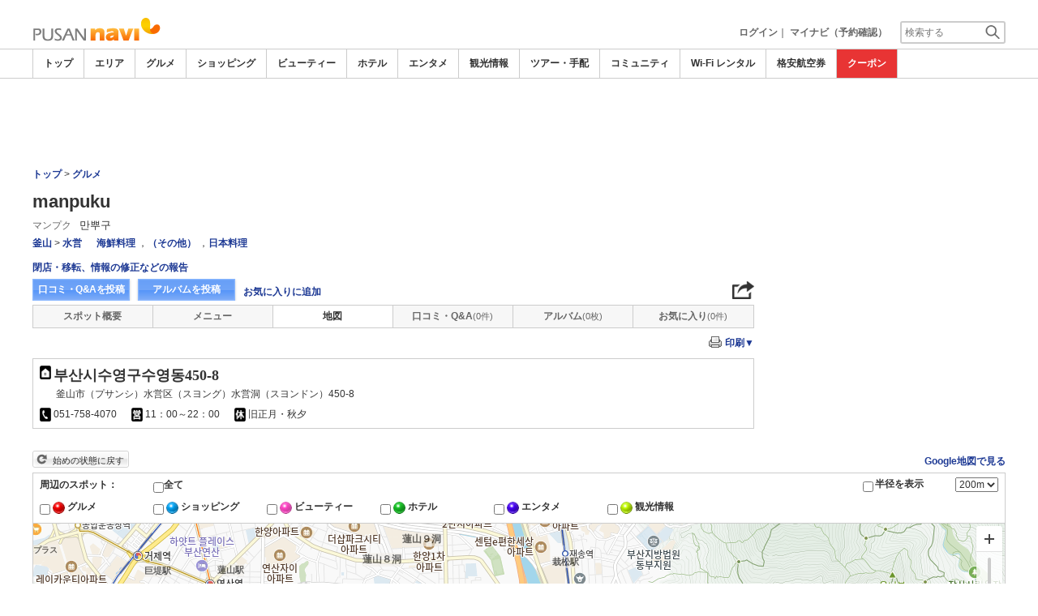

--- FILE ---
content_type: text/html
request_url: https://www.pusannavi.com/food/2477/map/?station_seq=6306
body_size: 22186
content:

<!DOCTYPE html>    
<html style="overflow-x:hidden;">
  <head>
    <meta http-equiv="Content-Type" content="text/html; charset=UTF-8">
    <meta charset="utf-8">
    <meta http-equiv="X-UA-Compatible" content="IE=edge">
    <meta name="viewport" content="width=device-width, initial-scale=1">
    
<!-- Google tag (gtag.js) -->
<script async src='https://www.googletagmanager.com/gtag/js?id=G-95QVVKQ1PC'></script>
<script>
  window.dataLayer = window.dataLayer || [];
  function gtag(){dataLayer.push(arguments);}
  gtag('js', new Date());
  gtag('config', 'G-95QVVKQ1PC');
</script>
    
    <!-- Bootstrap -->
	<link rel="stylesheet" href="/bootstrap/css/bootstrap.min.css">

    <!-- HTML5 Shim and Respond.js IE8 support of HTML5 elements and media queries -->
    <!-- WARNING: Respond.js doesn't work if you view the page via file:// -->
    <!--[if lt IE 9]>
    当サイトでは、快適に閲覧・ご利用していただくために、Internet Explorer 9以降のWebブラウザーを推奨しています。
      <script src="https://oss.maxcdn.com/libs/html5shiv/3.7.0/html5shiv.js"></script>
      <script src="https://oss.maxcdn.com/libs/respond.js/1.3.0/respond.min.js"></script>
    <![endif]-->
    <META HTTP-EQUIV="CACHE-CONTROL" CONTENT="NO-CACHE">
<title>manpuku[マンプク]の地図（マップ） |韓国釜山グルメ・レストラン－プサンナビ</title>
    <link rel="shortcut icon" href="//imagel.sekainavi.com/simage/common/navi.ico"  type="image/x-icon">
<meta name="description" content="manpuku[マンプク]の地図（マップ）。地元で人気の日本風お刺身屋さん、マンプク！"> 

<meta name="keywords" content="manpuku,マンプク,海鮮料理 / （その他） / 日本料理,釜山,旅行," />
<meta name="robots" content="index, follow" /> 
<meta content="text/css" http-equiv="Content-Style-Type" />
<meta content="text/javascript" http-equiv="Content-Script-Type" />
<script src="/js/common/jquery-1.11.3.min.js"></script><SCRIPT LANGUAGE="JavaScript" SRC="/LAN/ja/js/common/99260201/common.js" type="text/javascript"> </SCRIPT> 
<SCRIPT LANGUAGE="JavaScript" SRC="/js/common/99260201/common.js" type="text/javascript"> </SCRIPT> 
<SCRIPT LANGUAGE="JavaScript" SRC="/common/AjaxDiv.js" type="text/javascript"> </SCRIPT> 
<SCRIPT LANGUAGE="JavaScript" SRC="/js/common/jqModal.js" type="text/javascript"> </SCRIPT> 
<SCRIPT LANGUAGE="JavaScript" SRC="/js/search/99260201/kwsearch.js" type="text/javascript"> </SCRIPT> 
 
    <link rel="stylesheet" href="/css/99260201/navi.css">
    
<META HTTP-EQUIV="CACHE-CONTROL" CONTENT="NO-CACHE">
<meta property="og:title" content="manpuku">
<meta property="og:type" content="article">
<meta property="og:url" content="https://www.pusannavi.com/food/2477/map/">
<meta property="og:image" content="//imagel.sekainavi.com/seoul/food/contents_list_thumb/201005/Good_2477_sum300_1275267408.jpg">
<meta property="og:site_name" content="pusan">
<meta property="fb:app_id" content="">
<link rel="stylesheet"  href="/css/99260201/mapsearch_layout.css">
<link rel="stylesheet"  href="/css/99260201/spot_layout.css">
<link rel="stylesheet"  href="/css/99260201/res_spot_layout.css">
<link rel="stylesheet"  href="/css/99260201/print_layout.css" media="print">

<link rel="canonical"  href="https://www.pusannavi.com/food/2477/map/?station_seq=6306">
<SCRIPT LANGUAGE="JavaScript" SRC="/js/common/99260201/NaviXML.js"> </SCRIPT>
<style>
#wrap_left_in div.spot_map_view_theme, #wrap_left_in div.map_box2, #wrap_left_in div.traffic_map_view{width:100%;}
#wrap_left_in div.map_access_box li{margin-bottom:10px;}
#wrap_left_in p.gmap_clear a{width:119px; height:21px;}
#wrap_left_in p.spot_map_view_radius{left:auto; right:100px;}
#wrap_left_in span.snl_ttl, #wrap_left_in span.snl_category{padding-left:0;}
div#id_map_near_content {
    float: left;
    width: 100%;
    height: auto;
    text-align: left;
}
</style>

    <link rel="stylesheet"  href="/css/99260201/navir.css">
    <link rel="stylesheet" href="/css/99260201/res_header.css">
    <link rel="stylesheet" href="/css/99260201/res_ttop.css">
    <link rel="stylesheet" href="/css/99260201/res_list.css">
    <style  type='text/css'>
    #xs-go2top{position:fixed;bottom:20px; right:20px;z-index:99;}
    @media print{
        * {-webkit-print-color-adjust: exact; print-color-adjust: exact;}
    }
    .google_ad_mobile .adsbygoogle{width:100%; height:60px;}
    #ad_navi .ad_google_410 .adsbygoogle{width:468px; height:60px;}
    #ad_navi .ad_google_300 .adsbygoogle{width:240px; height:60px;}
    #aside .adsbygoogle{width:300px;}
    /* #gbnr_listt .adsbygoogle, #gbnr_listb .adsbygoogle{width:300px; height:250px; margin:auto;} */
	#gbnr_listt .adsbygoogle, #gbnr_listb .adsbygoogle{margin:auto;}
    div#gbnr_sidet{margin-bottom:10px;}
    #gad_header{margin-bottom:10px;}
    @media (max-width:991px){
        #gad_header{padding-right:0;}
    }
    @media (max-width:991px) and (min-width:768px){
        .sm_left_menu_on{padding:0!important;position:absolute;background-color:#fff;border:1px solid #CCCCCC;}
    }
    </style> 
	
	<script data-ad-client="ca-pub-7157924913957479" async src="https://pagead2.googlesyndication.com/pagead/js/adsbygoogle.js"></script>
    <script language='javascript'>
	/*
        (adsbygoogle = window.adsbygoogle || []).push({
        google_ad_client: "ca-pub-7157924913957479",
        enable_page_level_ads: true
        });
	*/
        var google_ad_url = '/common/ajax_page/google_ad.php?domain=pusan';
    </script> 
<script language='javascript'>var responsive_yn = 'Y';</script>
  </head>   

  <body style="overflow-x:hidden; margin:0;">
  <div class="visible-xs" id="xs-go2top"><img style="display:none;" src="//imagel.sekainavi.com/images/common/ico/Smp_grand_top4_03.png"></div>
  <div id="wrap_r">

    <div id="wrap_right_in" class="wrap_right_in" >
    <div class='visible-xs row' id='sm_head_banner_xs'></div>      <div id="head"  style="width:100%;"  >
<SCRIPT LANGUAGE="JavaScript" SRC="/js/common/lightpage.js" type="text/javascript"> </SCRIPT> 
<SCRIPT LANGUAGE="JavaScript" SRC="/LAN/ja/js/communi/99260201/communi.js" type="text/javascript"> </SCRIPT> 
<SCRIPT LANGUAGE="JavaScript" SRC="/js/communi/99260201/communi.js" type="text/javascript"> </SCRIPT> 
<SCRIPT LANGUAGE="JavaScript" SRC="/LAN/ja/js/common/99260201/member.js" type="text/javascript"> </SCRIPT> 
<SCRIPT LANGUAGE="JavaScript" SRC="/js/common/99260201/member.js" type="text/javascript"> </SCRIPT> 
<SCRIPT LANGUAGE="JavaScript">

                        var tm=new Date();
    					var rnd_time=0;
                        var res_yn = 'Y';
    					jQuery(function(){
                            rnd_time = tm.getTime();
    					    jQuery.ajax({
    					    	type: 'get', 
    							url : "/common/ajax_page/BannerCache.php?res_yn=Y&part=head&Navi=01&curr_category=03&t="+rnd_time
    				  		}).done(function(hdr_layer) {
    							if(hdr_layer != '') {
    
    								jQuery('#ad_navi').html(hdr_layer);
    
                                    if(jQuery('#sm_head_banner_xs').length > 0){
                                        hdr_layer = hdr_layer.replace(/google_ad_head/g, 'google_ad_mobile').replace(/ad_navi_l/g, '').replace(/ad_navi_r/g, '');
                                        jQuery('#sm_head_banner_xs').html(hdr_layer);
                                        //jQuery('#sm_head_banner_xs').children().children().attr('class','slist_pr_hbanner visible-xs');
    
                                        var mw;
                                        if(jQuery('#sm_head_banner_xs #himg_0').length > 0){
                                            jQuery('#sm_head_banner_xs #h_banner_0').attr('class','slist_pr_hbanner visible-xs');
                                            mw = jQuery('#sm_head_banner_xs #himg_0').attr('rel');
                                            jQuery('#sm_head_banner_xs #himg_0').attr('style','width:100%;max-width:'+mw+'px;height:60px;');
                                            jQuery('#sm_head_banner_xs .ad_navi_l').attr('style','');
                                        }
                                        if(jQuery('#sm_head_banner_xs #himg_1').length > 0){
                                            jQuery('#sm_head_banner_xs #h_banner_1').attr('class','slist_pr_hbanner visible-xs');
                                            mw = jQuery('#sm_head_banner_xs #himg_1').attr('rel');
                                            jQuery('#sm_head_banner_xs #himg_1').attr('style','width:100%;max-width:'+mw+'px;height:60px;');
                                            jQuery('#sm_head_banner_xs .ad_navi_r').attr('style','');
                                        }
                                        if(jQuery('#sm_head_banner_xs #h_banner_1').length > 0){ jQuery('#sm_head_banner_xs').append(jQuery('#sm_head_banner_xs #h_banner_1').remove()); }
                                        if(jQuery('#sm_head_banner_xs #himg_0').length > 0 && jQuery('#sm_head_banner_xs #himg_1').length > 0){
                                            var no = Math.round(Math.random());
                                            jQuery('#sm_head_banner_xs #h_banner_'+no).hide();
                                            jQuery('#sm_head_banner_xs #h_banner_'+no).removeClass('visible-xs');
                                        }
                                    }
    							}
                                if(res_yn == 'Y'){
                                    banner_head_loaded = true;
                                    setGoogleAd();
                                }
    						});
    					});			
    				
</SCRIPT>
<div id='ad_navi' class='hidden-xs'>
</div><link rel='shortcut icon' href='//imagel.sekainavi.com/simage/common/navi.ico'> 
       <div class="topheader"  >
      <p class="top_header_logo"  >
<a  href="https://www.pusannavi.com" ><img src="//imagel.sekainavi.com/simage/common/logor/logo_pusan.gif"  alt="釜山観光旅行ガイド　プサンナビ"  ></a>
      </p> 
      <nav class="top_header_iconmenu"  >
<ul> 
<!-- NAVI_LOGIN_INFO START -->      <li >
<a href='https://www.pusannavi.com/member/login.php' style='color: #666666;font-weight: bold;'>ログイン</a>｜

      </li> 
      <li >
<a href='https://my.sekainavi.com/member/login.php?fwd=/reserve_confirm/index.php?chk_rc_yn=Y' target='_blank' class='hidden-xs' style='color: #666666;font-weight: bold;'>マイナビ（予約確認）</a> 
<a href='https://my.sekainavi.com/member/login.php?fwd=/reserve_confirm/index.php?chk_rc_yn=Y' target='_blank' class='visible-xs' style='color: #666666;font-weight: bold;'>マイナビ</a> 

      </li> 
<!-- NAVI_LOGIN_INFO END -->      <li >
<a class="hidden-lg kwsrch_toggle"   href="javascript:void(0);" ><img src="//imagel.sekainavi.com/simage/search/ico/ico_header_search.png"  alt="検索"  ></a>
      </li> 
      <li >
<style type='text/css'>
			.header_navi {margin-bottom: 0px!important;}
			.topheader {overflow:visible!important;}
			#kw_list_s ul li {display: block!important;}
			#kw_list_s ul li span {
				background-color: inherit!important;
				width: inherit!important;
				height: inherit!important;
				font-size: inherit!important;
				text-align: inherit!important;
				font-weight: inherit!important;
				position: inherit!important;
				top: inherit!important;
				right: inherit!important;
				letter-spacing: inherit!important;
			}
			</style> 
    <form  name="form_keysearch_s"  id="form_keysearch_s"  method="get"   action="/search/n_search_total.php"   class="search_site_inline"  >
<input type="text" name="Keyword"  id="header_keysearch"    class="form_style header_ksearch visible-lg"   onkeyup="javascript:var e=window.evet || event;key_list(this, e.keyCode, 'kw_list_s');" onclick="javascript:var e=window.evet || event;key_list(this, 0, 'kw_list_s');stopEvent(e);" autocomplete='off' placeholder='検索する' onFocus="this.style.color='#000000';this.value=(this.value=='検索する')?'':this.value;" onkeypress='if(event.keyCode == 13) {send3(); return false;}'>      <div id="kw_list_s"  class="keywords"  style="top:30px;left:0px;background-color:#FFFFFF;border:1px solid #909DEC;width:140px;position:absolute;z-index:40;display:none;"  >

      </div> 
<input type="hidden" name="click_keyword"    >
    </form> 

      </li> 
</ul> 

      </nav> 

      </div> 
      <div id="key_search"  class="header_keysearch hidden-lg"  style="display:none"  >
   <form  name="side_form"  method="get"   action="/search/n_search_total.php"   class="search_site_inline"  >
<input type="text" name="Keyword"  id="searchh"    class="form_style"   onkeyup="javascript:var e=window.evet || event;key_list(this, e.keyCode, 'keywords');" onclick="javascript:var e=window.evet || event;key_list(this, 0, 'keywords');stopEvent(e);" autocomplete='off' placeholder='検索する' onkeypress='if(event.keyCode == 13) {send3(); return false;}'>      <div style="height:1px;width:232px;position:absolute;left:0px;top:0px;"  >
      <div id="keywords"  class="keywords"  style="top:20px;left:0px;text-align: left;background-color:#FFFFFF;border:1px solid #909DEC;width:218px;position:absolute;z-index:999;display:none;"  >

      </div> 

      </div> 
<input type="hidden" name="click_keyword"    >
    </form> 

      </div> 
      <div class="mainmheader"  >
      <div class="row"  >
      <div class="col-xs-12"  >
      <nav id="nav_menu_header_iconmenu"  class="header_navi"  >
      <ul id="gnb_navi"  >
      <li >
<a  href="https://www.pusannavi.com/"  title="トップ" >トップ</a>
      </li> 
      <li >
<a  href="https://www.pusannavi.com/area/"  title="エリア" >エリア</a>
      </li> 
      <li class="on"  >
<a  href="https://www.pusannavi.com/food/"  title="グルメ" >グルメ</a>
      </li> 
      <li >
<a  href="https://www.pusannavi.com/shop/"  title="ショッピング" >ショッピング</a>
      </li> 
      <li >
<a  href="https://www.pusannavi.com/beauty/"  title="ビューティー" >ビューティー</a>
      </li> 
      <li >
<a  href="https://www.pusannavi.com/hotel/"  title="ホテル" >ホテル</a>
      </li> 
      <li >
<a  href="https://www.pusannavi.com/play/"  title="エンタメ" >エンタメ</a>
      </li> 
      <li >
<a  href="https://www.pusannavi.com/miru/"  title="観光情報" >観光情報</a>
      </li> 
      <li >
<a  href="https://www.pusannavi.com/tour/"  title="ツアー・手配" >ツアー・手配</a>
      </li> 
      <li >
<a  href="https://www.pusannavi.com/communi/"  title="コミュニティ" >コミュニティ</a>
      </li> 
      <li >
<a  href="https://www.pusannavi.com/tour/a/g11/"  title="Wi-Fi レンタル" >Wi-Fi レンタル</a>
      </li> 
      <li >
<a  href='http://www.airmart.jp/engine/pusannavi/' target='_blank'>格安航空券</a>
      </li> 
      <li class="menu-coupon"  >
<a  href="https://www.pusannavi.com/coupon/coupon_list.php?key=03"  title="クーポン" >クーポン</a>
      </li> 

      </ul> 
      <p id="p_view_more_category"  class="more hidden-xs"  >
<a id="id_view_more_category"   href="#check"  title="もっと見る" >もっと見る▼</a>
      </p> 

      </nav> 

      </div> 

      </div> 

      </div> 
<SCRIPT LANGUAGE="JavaScript">

jQuery(function(){
    var $=jQuery;
	var a_category_title_array = new Array(); 
 a_category_title_array[0] = "<a  href='https://www.pusannavi.com/'  title='トップ' >トップ</a>"; 
a_category_title_array[1] = "<a  href='https://www.pusannavi.com/area/'  title='エリア' >エリア</a>"; 
a_category_title_array[2] = "<a  href='https://www.pusannavi.com/food/'  title='グルメ' >グルメ</a>"; 
a_category_title_array[3] = "<a  href='https://www.pusannavi.com/shop/'  title='ショッピング' >ショッピング</a>"; 
a_category_title_array[4] = "<a  href='https://www.pusannavi.com/beauty/'  title='ビューティー' >ビューティー</a>"; 
a_category_title_array[5] = "<a  href='https://www.pusannavi.com/hotel/'  title='ホテル' >ホテル</a>"; 
a_category_title_array[6] = "<a  href='https://www.pusannavi.com/play/'  title='エンタメ' >エンタメ</a>"; 
a_category_title_array[7] = "<a  href='https://www.pusannavi.com/miru/'  title='観光情報' >観光情報</a>"; 
a_category_title_array[8] = "<a  href='https://www.pusannavi.com/tour/'  title='ツアー・手配' >ツアー・手配</a>"; 
a_category_title_array[9] = "<a  href='https://www.pusannavi.com/communi/'  title='コミュニティ' >コミュニティ</a>"; 
a_category_title_array[10] = "<a  href='https://www.pusannavi.com/tour/a/g11/'  title='Wi-Fi レンタル' >Wi-Fi レンタル</a>"; 
a_category_title_array[11] = "<a  href='http://www.airmart.jp/engine/pusannavi/' target='_blank'>格安航空券</a>"; 
a_category_title_array[12] = "<a  href='https://www.pusannavi.com/coupon/coupon_list.php?key=03'  title='クーポン' >クーポン</a>"; 

	function getXYcoord(myimg) {
	   if ( document.layers ) return myimg;
	   var rd = { x:0 ,y:0 };
	   do { 
			rd.x += parseInt( myimg.offsetLeft );
			rd.y += parseInt( myimg.offsetTop );
			myimg = myimg.offsetParent;
	   } while ( myimg );
	   return rd;
	}

	var view_more_category = function(e) {

		if($('#gnb_navi_more').length > 0) {

			$('#gnb_navi_more').remove();
			$('#id_view_more_category').html('もっと見る▼');
		
		}else{
			
			var pos = getXYcoord(e.target);
			//alert(pos.x);

			var start_idx = 0;
			for(t=9;t<=(a_category_title_array.length);t++) {
				var li_left = $('#gnb_navi li:nth-of-type(' + t + ')').offset().left;
				//alert('t : '+t+' , li_left : '+(li_left-15));
				if(pos.x < (li_left - 15)) {
					start_idx = t - 2;
					break;
				}
			}

			var innerHtmlStr = "<ul class='gnb_navi_more' id='gnb_navi_more'>";
			for(k=start_idx;k<a_category_title_array.length;k++) {
				innerHtmlStr += '<li>' + a_category_title_array[k] + '</li>';
			}
			innerHtmlStr += '</ul>';

			$('#p_view_more_category').append(innerHtmlStr);

			$('#id_view_more_category').html('もっと見る▲');

		}

	}

	$('#id_view_more_category').click(view_more_category);

	MoreCategoryShowHide = function() {

		if($('#gnb_navi_more').length > 0) {
			$('#gnb_navi_more').remove();
			$('#id_view_more_category').html('もっと見る▼');
		}

		if($('#p_view_more_category').is(':visible')) {

			var offset_more = $('#id_view_more_category').offset();
			var offset_last = $('#gnb_navi li:last').offset();
			//alert('width : ' + width + ' , offset_more : ' + offset_more.left + ' , offset_last : ' + offset_last.left  );

			if(offset_more.left < (offset_last.left - 15)) {
				$('#id_view_more_category').css('visibility' , 'visible');
			}else{
				$('#id_view_more_category').css('visibility' , 'hidden');
			}

		}

	};


	$(window).resize(MoreCategoryShowHide);

	$(document).ready(function () {
		MoreCategoryShowHide();
	});


    $('.kwsrch_toggle').click(function(){
        if($('#key_search').is(':visible')){
            $('#key_search').hide();
        }else{
            $('#key_search').show();
            setTimeout(setKwListPos, 100);
        }
    });

	$.ajax({
		type: 'post',  
		url: '/common/UserNotice_ajax.php',  
		data: { param: 'GetUserNotice' }
	}).done(function(msg) {
		if(msg != '') {
            var notice = $.parseJSON(msg);
			if(notice.total > 0){
                $('#li_ico_header_comment').append('<span>' + notice.total+'</span>');
			}
		}
	});

}); 
 
</SCRIPT>

  <!-- header end -->

      </div> 
<script language=javascript>var is_maintop = false;</script>


<div class='visible-xs'><div class='google_ad_xs_head' style="width:320px;height:100px;padding:0; margin-left:calc(50% - 160px);margin-bottom:10px;"></div></div> 
 
<div id="wrap_l" class="col-xs-12">

        <div id='gad_header' class="row hidden-xs"><div style="width:728px;height:90px;position:relative; margin-left:calc(50% - 364px);" class="google_ad_head">
        </div></div>
        
<div class="row"> 
<div id="wrap_left_in" class="col-lg-12"   style="padding:0;" > 
       <div class="col-sm-12" style="padding:0;">
        <div id='contentr'> 

<script type="text/javascript">
var station_seq = 6306; 

  function go_gsearch(Keyword){ 
    var frm = document.form_side_search;	
    frm.Keyword.value = Keyword;
    frm.submit();
  }

  function view_nearprint(cnt){
	  	var frmtype = document.frm_printtype;
	  	var frm = document.frm_nearspot_print;

	  	var chk_cls = getbyclass('snl_select_nm');
		var chk_cls_cnt = chk_cls;  	
	  	var goodsall_chk = document.getElementById('spot_print_all');
	  	var goods_arr = '';

		for(var s=0;s<chk_cls_cnt;s++){
	  		goods_row_str = document.getElementById('spot_print_part_'+s);
	  		
	  		goods_str = goods_row_str.value; 
	  		chk_goods_str = goods_str;
	  					
			if(goods_row_str.checked == true){
	  			if(goods_arr != '') goods_arr += ',';
	  			goods_arr +=chk_goods_str;
			}
		}	
	  	
	  	//alert(goods_arr);
	  	if(goods_arr == ''){
	  		alert('<?=L_MAP_PRINT_GOODS_SELECT_MSG?>');
	  		return;
	  	}
	  	

	  	frm.goods_tmp_val.value = goods_arr;

		window.open('','sp_map_nearprint','left=0,top=0,width=1000,height=900,toolbar=no,menubar=no,scrollbars=yes,resizable=yes,navigation=no');


		var chk_all = document.getElementById('sprint_check_all').checked;
		var str_tmp = '';
		var chk_val;
		for(i=0;i<cnt;i++){
			if(document.getElementById('sprint_check_' + i).checked){
				chk_val = document.getElementById('sprint_check_' + i).value;
				if(chk_val == 'A'){
					if(document.getElementById('prt_album').style.display == 'none')
						continue;
				}
				if(str_tmp != '') str_tmp += '&';
				str_tmp += chk_val+'=Y';
			}
		}
		//alert(str_tmp);
		if(str_tmp == ''){
			alert('M_SP_CHECK_PRINT_MSG');
			return;
		}
	
	  	frm.action = prt_action+'?'+str_tmp;
	  	frm.target='sp_map_nearprint';
	  	frm.submit();
	  	
  }
  
  function SetChkSpot(Type, obj, KeyIdx){
	  var goodsall_chk = document.getElementById('spot_print_all');
	  var goods_row_str;
	  var goods_str;
	  var chk_goods_str;
	  var goods_arr = '';
	  var chk_mrk;
	  var chk_cls = getbyclass('snl_select_nm'); //document.getElementsByClassName('snl_select');
	  var chk_cls_cnt = chk_cls;
		
	  if(Type == 'A'){
		  if(obj){
		  	for(var g=0;g<chk_cls_cnt;g++){
		  		goods_row_str = document.getElementById('spot_print_part_'+g);
		  		goods_str = goods_row_str.value.split('_');
		  		chk_goods_str = goods_str[0] +goods_str[1];
		  		map_man.HideID(chk_goods_str);
		  		chk_goods_str = '90' + chk_goods_str;
		  		map_man.ShowID(chk_goods_str);
		  		goods_row_str.checked = true;
		  	}
		  }else{
		  	for(var g=0;g<chk_cls_cnt;g++){
		  		goods_row_str = document.getElementById('spot_print_part_'+g);
		  		goods_str = goods_row_str.value.split('_');
		  		chk_goods_str = goods_str[0] + goods_str[1];
		  		map_man.ShowID(chk_goods_str);
		  		chk_goods_str = '90' + chk_goods_str;
		  		map_man.HideID(chk_goods_str);
		  		goods_row_str.checked = false;			  	
		  	}
		  }
	  }else{
		chk_mrk = KeyIdx.split('_');
		chk_goods_str = chk_mrk[0] + chk_mrk[1];
		if(obj == false){
			goodsall_chk.checked = false;
			map_man.HideID('90'+chk_goods_str);
			map_man.ShowID(chk_goods_str); 			
	  	}else{
			map_man.HideID(chk_goods_str);
			map_man.ShowID('90'+chk_goods_str); 	
	  	}
	  }
 
		for(var s=0;s<chk_cls_cnt;s++){
	  		goods_row_str = document.getElementById('spot_print_part_'+s);
	  		
	  		goods_str = goods_row_str.value.split('_');
	  		chk_goods_str = goods_str[1];
	  					
    		if(goods_row_str.checked == true){
	  			if(goods_arr != '') goods_arr += ',';
	  			goods_arr +=chk_goods_str;
  			}
  		}

	  if(Type == 'A' && goodsall_chk == true){
	  	document.getElementById('sp_prtbtn_msg').style.display = 'none';
	  	document.getElementById('sp_prtview_btn').style.display = 'none';
	  	document.getElementById('sp_nspprtview_btn').style.display = '';
	  }else if(Type == 'A' && goods_arr != ''){
		document.getElementById('sp_prtbtn_msg').style.display = 'none';
	  	document.getElementById('sp_prtview_btn').style.display = 'none';
	  	document.getElementById('sp_nspprtview_btn').style.display = '';
	  }else if(Type != 'A' && goods_arr != ''){
		document.getElementById('sp_prtbtn_msg').style.display = 'none';
	  	document.getElementById('sp_prtview_btn').style.display = 'none';
	  	document.getElementById('sp_nspprtview_btn').style.display = '';
	  }else{
		document.getElementById('sp_prtbtn_msg').style.display = '';  
		document.getElementById('sp_prtview_btn').style.display = 'none';
		document.getElementById('sp_nspprtview_btn').style.display = 'none';
	  }
	  
  }

  function getbyclass(n) {
	  var elements = document.getElementsByTagName('p');
	  var cnt = 0;
	  var ele='';
	  for(z=0;z<elements.length;z++){
		ele = elements[z].getAttribute('name');
	    if(ele == n){
			cnt = cnt+1;
	    }
	  }
	  return cnt;
	}

	function PrtIconCheck(){
		var goodsall_chk = document.getElementById('spot_print_all');
		var chk_cls = getbyclass('snl_select_nm');
		var chk_cls_cnt = chk_cls;
		for(var g=0;g<chk_cls_cnt;g++){
	  		goods_row_str = document.getElementById('spot_print_part_'+g);
	  		goods_str = goods_row_str.value.split('_');
	  		chk_goods_str = goods_str[0] +goods_str[1];
	  		chk_goods_str_h = '90' + chk_goods_str;
	  		map_man.HideID(chk_goods_str_h);
	  		map_man.ShowID(chk_goods_str);
	  	}

	}
</script>
<style>v\: * { behavior:url(#default#VML); display:inline-block }</style>
<xml:namespace ns='urn:schemas-microsoft-com:vml' prefix='v'></xml:namespace>
<a name='pagetop' id='pagetop'></a>
<SCRIPT LANGUAGE="JavaScript" SRC="/LAN/ja/js/search/shop_search.js" type="text/javascript"> </SCRIPT> 
<SCRIPT LANGUAGE="JavaScript" SRC="/js/search/shop_search.js" type="text/javascript"> </SCRIPT> 
<SCRIPT LANGUAGE="JavaScript">

jQuery(function(){
	var $=jQuery;

	MapNearContentSize = function() {
		var near_info_obj = $('#id_map_near_content');
		if(near_info_obj.length > 0) {
			if($('#footer').is(':visible')) {
				near_info_obj.css('padding-right', '310px');
			}else{
				near_info_obj.css('padding-right', '0px');
			}
		}
	};

	$(document).ready(function () {
		MapNearContentSize();
	});

	$(window).resize(MapNearContentSize);

 }); 
 
</SCRIPT>

<!-- lightbox start -->
<script type="text/javascript" src="/common/Smarty/lightbox/js/scriptaculous.js?load=effects,builder"></script>
<script type="text/javascript" src="/common/Smarty/lightbox/js/lightbox.js"></script>
<!-- lightbox end -->

        <!-- spot_head start -->
	      <div class="explanation row"  >
      <p class="page_path"  >
<a  href="https://www.pusannavi.com" >トップ</a> > <a  href="https://www.pusannavi.com/food" >グルメ</a>
      </p> 

      </div> 
<br class='visible-xs'><SCRIPT LANGUAGE="JavaScript">

	jQuery(function(){
		var $=jQuery;

		LightpageSizeControl = function(Layer,BtnLayer,width,height) {
			if(!$('#footer').is(':visible')){
				Layer += '_xs';
				//width = '100%';
			}
			PopLightPage2(Layer,BtnLayer,width,height);
		};

	});

	function user_close_submit(f_cnt) {
		var formO = document.frm_userclose;
		var sndr_type;
		var sndr_type_txt = '';
		
		for(i=0;i<3;i++){
			spt_cls_id = document.getElementById('spt_cls_id_'+i).checked;
			if(spt_cls_id){
				formO.cls_type.value = document.getElementById('spt_cls_id_'+i).value;
				break;
			}
		}
		
		for(v=0;v<f_cnt;v++){
			sndr_type = document.getElementById('user_close_way_'+v);
			if(sndr_type.checked){
				if(sndr_type_txt != ''){
					sndr_type_txt += ',';
				}
				sndr_type_txt += sndr_type.value; 
			}
		}
		if(formO.cls_type.value == ''){
			alert('指摘種別を選択してください。');
			return;
		}else if(sndr_type_txt != ""){					
			formO.sndr_arr_txt.value = sndr_type_txt;
		}else{
			alert('確認方法を選択してください。');
			return;
		}

		formO.ucls_send.disabled= true;

		document.getElementById('userclsLayer1').style.display ='';
		formO.target="close_userinfo_proc";
		formO.submit();
		
	
	}
	
</SCRIPT>
      <div id="spot_head"  >
      <div class="spot_head_mod"  >
      <h1 >
manpuku
      </h1> 
      <div class="spot_head_modtit"  >
<span class="spot_head_modtit01"  >マンプク</span><span class="spot_head_modtit02"  >만뿌구</span>
      </div> 
      <ul class="spot_text_kind"  >
      <li >
<a href="//www.pusannavi.com/area/detail.php?area_id=200" >釜山</a> > <a href="//www.pusannavi.com/area/detail.php?area_id=131" >水営</a>
      </li> 
      <li >
<a href=/food/a/g34/>海鮮料理</a> ，<a href=/food/a/g13/>（その他）</a> ，<a href=/food/a/g2/>日本料理</a>
      </li> 

      </ul> 

      </div> 
      <div class="spot_head_btn_box"  >
      <p >
      <a id="user_close_info"  style="display:none;"   href='/spot/spot_close_userinfo.php?mode=new&Navi=01&category_id=03&goods_seq=2477' >

      </a> 
<a id="user_close_info_btn"   href="javascript:PopLightPage2('user_close_info',this.id,'600','520');" >閉店・移転、情報の修正などの報告</a>
      </p> 
      <ul class="spot_head_btn"  >
      <li class="shb_review"  >
<a  href="https://www.pusannavi.com/spot/communi_write.php?board_type=remark&category_id=03&goods_seq=2477&mode=edit&clear=1" >口コミ・Q&Aを投稿</a>
      </li> 
      <li class="shb_album"  >
<a  href="https://www.pusannavi.com/spot/album_write.php?board_type=album&category_id=03&goods_seq=2477" >アルバムを投稿</a>
      </li> 
      <li id="favorite_add"  class="favorite"  >
<a  href="https://www.pusannavi.com/member/login.php?fwd=%2Ffood%2F2477%2Fmap%2F%3Fstation_seq%3D6306" >お気に入りに追加</a>
      </li> 

      </ul> 
<script type='text/javascript' language='javascript'> 
        var SSconfirmMsg = '本当に削除しますか？';
        var ssjscat = '03';
        var ssjsgoods = 2477;
        </script><SCRIPT LANGUAGE="JavaScript" SRC="/js/classes/99260201/SpSocial.js" type="text/javascript"> </SCRIPT> 
      <div class="social_media_btn"  >
<a  href="javascript:void(jQuery('div.smb_in').show());" >      <p class="smb_icon"  >

      </p> 
</a>      <div class="smb_in"  style="display:none"  >
      <p class="smbi_close"  >
<a  href="javascript:void(jQuery('div.smb_in').hide());" ><img src="//imagel.sekainavi.com/simage/ico/ico_close2.gif"  ></a>
      </p> 
 <span class="smb_hatena"><a href="javascript:void window.open('http://b.hatena.ne.jp/entry/'+location.href,'_blank','width=1000,height=800,left=100,top=50,scrollbars=1,resizable=1',0);"></a><script type="text/javascript" src="//b.st-hatena.com/js/bookmark_button.js" charset="utf-8" async="async"></script></span> 
 <span class="smb_gplus"><a href="javascript:void(window.open('https://plus.google.com/share?url=https://www.pusannavi.com/food/2477/map/', 'share', 'width=626,height=436,toolbar=0,status=0'));" ></a></span> 
  <span class="smb_facebook"><a href="javascript:void(window.open('https://www.facebook.com/sharer/sharer.php?u=https://www.pusannavi.com/food/2477/map/', 'share', 'width=626,height=436,toolbar=0,status=0'));"></a></span> 
  	<span class="smb_mixi"><a href="javascript:void window.open('https://mixi.jp/share.pl?u='+encodeURIComponent(location.href)+'&k=','_blank','width=550,height=480,left=100,top=50,scrollbars=1,resizable=1',0);" ></a><script type="text/javascript" src="//static.mixi.jp/js/share.js" async="async"></script></span> 
  	<span class="smb_twitter"><a href="javascript:void window.open('https://twitter.com/share?url='+encodeURIComponent(location.href)+'&text='+encodeURIComponent('manpuku')+'&amp;','_blank','width=550,height=480,left=100,top=50,scrollbars=1,resizable=1',0);" ></a></span> 
 <span class="smb_line hidden-lg hidden-md"><a href="line://msg/text/https://www.pusannavi.com/food/2477/map/"></a></span> 
<p class="smb_url">
        <a href="https://www.pusannavi.com/food/2477/map/" onclick="return false;">https://www.pusannavi.com/food/2477/map/</a>
        <button class="hidden-xs" onclick="javascript:void(urlCopy());" type="button">URLコピー</button>
        </p>
              <p class="copy_help_msg visible-xs"  >
URLを長押しするとコピーできます。
      </p> 

      </div> 

      </div> 
<SCRIPT LANGUAGE="JavaScript">

        function urlCopy() {var $=jQuery;
          var temp = $('<input>');
          $('body').append(temp);
          temp.val($('p.smb_url a').html()).select();
          document.execCommand('copy');
          temp.remove();
          $('div.smb_in').hide();
          alert('URLをコピーしました。');
        }
        
</SCRIPT>

      </div> 
      <div class="spot_head_menu row"  >
      <div class="col-md-2 col-xs-4"  >
<a  href="/food/2477/" >スポット概要</a>
      </div> 
      <div class="col-md-2 col-xs-4"  >
<a  href="/food/2477/menu" >メニュー</a>
      </div> 
      <div class="col-md-2 col-xs-4"  >
<a class="on"   href="/food/2477/map/" >地図</a>
      </div> 
      <div id="hdr_comm"  class="col-md-2 col-xs-4"  >
<a  href="/food/2477/remarkqna/" >口コミ・Q&A<span class="shn_number">(0件)</span></a>
      </div> 
      <div id="hdr_albm"  class="col-md-2 col-xs-4"  >
<a  href="/food/2477/album/" >アルバム<span class="shn_number">(0枚)</span></a>
      </div> 
      <div id="hdr_mate"  class="col-md-2 col-xs-4"  >
<a  href="/food/2477/matome/" >お気に入り<span class="shn_number">(0件)</span></a>
      </div> 

      </div> 
<SCRIPT LANGUAGE="JavaScript">
 var check_theme = [];
		var nearspot='N'; 
		var prt_action = '/food/2477/print/';
		var chk_near_val='';
		var hseq = 4;
		var s_prt_cnt;
        var gmap_seq='';
		function spot_printview(goods_seq,ctg,cnt){ 
			
			var chk_all = document.getElementById('sprint_check_all').checked;
			var str_tmp = '';
			var chk_val;
			var mapyn = "";
			var map_seq = gmap_seq;

			for(i=0;i<cnt;i++){
			
				if(document.getElementById('sprint_check_' + i).checked){
					chk_val = document.getElementById('sprint_check_' + i).value;
					if(chk_val == 'A'){
						if(document.getElementById('prt_album').style.display == 'none')
							continue;
					}
					if(str_tmp != '') str_tmp += '&';
					str_tmp += chk_val+'=Y';
				}
			}
			//alert(str_tmp);
			if(str_tmp == ''){
				alert('プリント項目を選択してください。');
				return;
			}
		
		
		window.open('/food/2477/print/?'+str_tmp+'&mapyn='+mapyn+'&map_seq='+map_seq,'','left=0,top=0,width=1000,height=900,toolbar=no,location=no,menubar=no,scrollbars=yes,resizable=yes,navigation=no') 
	} 
		
	    function prtchkall(cnt, val){
	    	
	      if(document.getElementById('sprint_check_all') == undefined) return;
	      document.getElementById('sprint_check_all').checked = val;
	      for(i=0;i<cnt;i++){
	        document.getElementById('sprint_check_' + i).checked = val;
	      }
			if(hseq == 4){
				chkmap_prt(val);
			}
	      
	    }
	    
	     function prtchk(cnt, theme, val){
		  var chkcpn = (document.getElementById('sprint_check_' + theme).value == 'C')?'Y':'N';
		  var chkbx;
		  var chkval;
		  var ncnt;
		  var m_prt_yn = (document.getElementById('sprint_check_' + theme).value == 'P')?'Y':'N';
		  
		  //alert(chkcpn);
	      if(val){
	        for(i=0;i<cnt;i++){
	        	if(chkcpn == 'Y'){
	        		chkval = document.getElementById('sprint_check_' + i).value;
	        		//alert('val::'+chkval);
	        		chkbx = (chkval == 'C' || chkval == 'I' || chkval == 'G')?'Y':'N';
	        		if(chkbx == 'Y'){
	        			document.getElementById('sprint_check_' + i).checked = true;
	        		}
	        	}else{
					if(i == theme){
						document.getElementById('sprint_check_' + i).checked = true;
						if(hseq == 4 &&  m_prt_yn == 'Y'){
				        	ncnt = eval(theme) - 1;
							if(!document.getElementById('sprint_check_' + ncnt).checked)
								document.getElementById('sprint_check_' + ncnt).checked = true;
						}
						break;
					}
				}
			}
	      }else{
	        document.getElementById('sprint_check_all').checked = false;
	        if(hseq == 4 && document.getElementById('sprint_check_' + theme).value == 'G'){
	        	ncnt = eval(theme) + 1;
	        }
			for(i=0;i<cnt;i++){
				if(i == theme){
					document.getElementById('sprint_check_' + i).checked = false;
					if(hseq == 4 && document.getElementById('sprint_check_' + theme).value == 'G'){
						//alert(ncnt);
			        	document.getElementById('sprint_check_' + ncnt).checked = false;
			        	m_prt_yn='Y';
			        }
					break;
				}			        	
			}
	      }
	      
	      if(m_prt_yn == 'Y'){
	      	chk_near_val = (hseq == 4 && document.getElementById('sprint_check_' + theme).value == 'P')?theme:chk_near_val;
	      	chkmap_prt(val);
	      	nearspot = val;
	      	
	      	if(val){
		      	document.getElementById("sp_prtbtn_msg").style.display = "";  
				document.getElementById("sp_prtview_btn").style.display = "none";
				document.getElementById("sp_nspprtview_btn").style.display = "none";
			}else{
		      	document.getElementById("sp_prtbtn_msg").style.display = "none";  
				document.getElementById("sp_prtview_btn").style.display = "";
				document.getElementById("sp_nspprtview_btn").style.display = "none";					
			}
	      }else{
	      	if(nearspot == 'N'){
	      		if(document.getElementById("sp_prtview_btn").style.display == "none"){
					document.getElementById("sp_prtview_btn").style.display = "";
				}
			}			      
	      }
	      
	    }			
		

</SCRIPT>
        <div class="shn_print_box">    
        	<div class="shn_print_box_in">    
<p id='clk_spot_print' class="shn_print_link"><a href="javascript:show_frm_spot_print()">印刷<span>▼</span></a></p>
             </div>		    
<script> s_prt_cnt = 5; </script>	
 <div  id='frm_spot_print' class="shn_print_open" style='display:none;'> 
 <p class="check_text">印刷する項目を選択してください。</p> 
 <form> 
 <div class="shn_print_check"> 
 <p><input type="checkbox" name="sprint_check_all" id="sprint_check_all" onclick="javascript:prtchkall(5, this.checked);"><label for="sprint_check_all">全て</label></p> 
 <ul> 
  <li ><input type="checkbox" id="sprint_check_0" name="sprint_check_0" value='S' onclick="javascript:prtchk(5, '0', this.checked);"    /><label for="sprint_check_0">スポット詳細</label> 
</li> 
  <li ><input type="checkbox" id="sprint_check_1" name="sprint_check_1" value='I' onclick="javascript:prtchk(5, '1', this.checked);"    /><label for="sprint_check_1">基本情報</label> 
</li> 
  <li ><input type="checkbox" id="sprint_check_2" name="sprint_check_2" value='M' onclick="javascript:prtchk(5, '2', this.checked);"    /><label for="sprint_check_2">メニュー</label> 
</li> 
  <li ><input type="checkbox" id="sprint_check_3" name="sprint_check_3" value='G' onclick="javascript:prtchk(5, '3', this.checked);"   checked /><label for="sprint_check_3">地図</label> 
  (<input type="checkbox" id="sprint_check_4" name="sprint_check_4" value='P' onclick="javascript:prtchk(5, '4', this.checked);"   /><label for="sprint_check_3">周辺スポットを印刷)</label> 
</li> 
 </ul> 
 </div> 
 <p id='sp_prtbtn_msg' class="shn_print_check" style='display:none;'>地図に表示するスポットを選択してください。</p> 
 <p id='sp_prtview_btn' class="shn_print_btn"><a href="javascript:spot_printview('2477','03',5);">選択した項目を印刷</a></p> 
 <p id='sp_nspprtview_btn' class="shn_print_btn" style='display:none;'><a href="javascript:view_nearprint(5);">選択した項目を印刷</a></p> 
 </form> 
 </div> 
 <div class="spot_print_data">	
 <ul>	
 	<li class="spd_name"><img src="//imagel.sekainavi.com/simage/spot/ico/ico_print_address.gif" alt='住所' width="17" height="17">부산시수영구수영동450-8</li>	
 	<li class="spd_address">釜山市（プサンシ）水営区（スヨング）水営洞（スヨンドン）450-8</li>	
 	<li class="spd_phone"><img src="//imagel.sekainavi.com/simage/spot/ico/ico_print_phone.gif" alt="電話番号" width="17" height="17">051-758-4070</li>	
 	<li class="spd_open"><img src="//imagel.sekainavi.com/simage/spot/ico/ico_print_open.gif" alt="営業時間" width="17" height="17">11：00～22：00</li>	
 	<li class="spd_closed"><img src="//imagel.sekainavi.com/simage/spot/ico/ico_print_closed.gif" alt="定休日" width="17" height="17">旧正月・秋夕</li>	
 </ul>	
 </div>			</div>		    

      </div> 
<script type="text/javascript"> 
gmap_seq = 16839; 
</script> 
     	<!-- spot_head end -->  
 
  <!-- content end -->
  </div>
  <div  id="aside" class="hidden-xs">
  <div id='sider_top' style='width:100%;height:27px;'>&nbsp;</div>
  <div style="width:300px;height:250px;">
<script async src="//pagead2.googlesyndication.com/pagead/js/adsbygoogle.js"></script>
<ins class="adsbygoogle"
     style="display:block"
     data-ad-client="ca-pub-7157924913957479"
     data-ad-region="MAIN"
     data-ad-slot="7206445341"
     data-ad-format="rectangle"></ins>
<script>
(adsbygoogle = window.adsbygoogle || []).push({});
</script>        
        </div>
  </div>
  <!-- aside end --> 
  <div> 
 
	<div class="spot_map">
	<form action='/spot/spot_map2.php' method="post" name="form1">
	<input type='hidden' name='page' value="">
	<input type='hidden' name='list_cnt' value=''>
	<input type='hidden' name='radius_dist' value='0.2'>
	<input type='hidden' name='ad' value=''>
	 </form> 

		<script language="javascript">
		<!--
		var check_theme = [];
		function SpotMap_select_tab(value) {

/*			var DivName = "SpotMap";
			var ClassName = "tab";
			var Total = 2;

			for(var i=0; i<Total; i++) {

				if(i == value) {
					document.getElementById(DivName + '_' + i).className = "line_on";
					document.getElementById(DivName + '_tab_' + i).style.display = "";		
				}else {
					document.getElementById(DivName + '_' + i).className = "" ;
					document.getElementById(DivName + '_tab_' + i).style.display = "none";
				}
			}
*/

		}
    
    function initMap(){
      if(document.getElementById('radius') != undefined){document.getElementById('radius').checked = false;}
      RemoveCircle(false);
      GetCenterMap('C');
      chkthemeall(false);
      if(14 > 15){
        chkall('all', true, 'all');
      }else{
        is_first= true;
      }
      //initialize();
      go_map_origin();
    }
		
		function load_map(maptype, mseq){

			var form = document.spotform;
			var type = maptype;
			form.maptype.value = type;
			form.goods_mseq.value = mseq;
			
			form.submit(); 
		}
		
		
		function map_print(){
			var pglnk = '';
			var mbounds = '';
			var mlevel = 17;
			var mtype = 'G';
			
			if(mtype == 'G') {
				mbounds= document.getElementById('mbounds').value.replace(" ","");
				mlevel= document.getElementById('mlevel').value;
				window.open('/food/2477/print_map/16839','','left=0,top=0,width=700,height=900,toolbar=no,menubar=no,scrollbars=yes,resizable=yes,navigation=no');

			}else if(mtype == 'I') {
				window.open('/food/2477/print_map/16839','','left=0,top=0,width=700,height=900,toolbar=no,menubar=no,scrollbars=yes,resizable=yes,navigation=no');
			}
		}
    
    function chkthemeall(val){

      if(document.getElementById('pin_all') == undefined) return;
      var org_cnt = check_theme.length;
      check_theme = [];
      document.getElementById('pin_all').checked = val;
      for(i=3;i<9;i++){
        document.getElementById('pin_0' + i).checked = val;
        if(val) check_theme.push('0'+i);
      } 
      refreshNearSpots(val, org_cnt);
    }
    
    function chkmap_prt(val){
      if(document.getElementById('pin_all') == undefined) return;
      var org_cnt = check_theme.length;
      //alert(org_cnt);
      if(org_cnt==0){
      	check_theme = [];
      	  document.getElementById('pin_all').checked = val;
	      for(i=3;i<9;i++){
	        document.getElementById('pin_0' + i).checked = val;
	        if(val) check_theme.push('0'+i);
	      }
       }
      refreshPrtNearSpots(val, org_cnt);
    }    
    
    function chktheme(theme, val){
      var org_cnt = check_theme.length;
      if(val){
        check_theme.push(theme);
      }else{
        document.getElementById('pin_all').checked = false;
				for(i=0;i<check_theme.length;i++){
					if(check_theme[i] == theme){
						check_theme.splice(i, 1);
						break;
					}
				}
      }
      refreshNearSpots(val, org_cnt);
    }
    
    function checkCoupon(val){
      var c = (val)?"Y":"N";
      map_man.SetURLParam('coupon', c);
      go_page(1);
    }
    
    function showhideCouponOnly(bShow){
      var obj = document.getElementById('spot_map_coupon');
      var chk = document.getElementById('spot_map_viewcoupon');
      if(bShow){
        obj.style.display = '';
      }else if(chk != undefined){
        if(!chk.checked)obj.style.display = 'none';
      }
    }

    function refreshNearSpots(bChecked, org_cnt){
      var frm = document.form1;
      var theme = '';
      map_man.CloseInfoWin();
      for(i=0;i<check_theme.length;i++){
        if(i > 0) theme += "_";
        theme += check_theme[i];
      }
      PrtIconCheck();
      map_man.SetURLParam('category_id', escape(theme));
      if(theme == ''){
        document.getElementById('radius').checked = false;
        document.getElementById('tmap_window_pagelink').style.display = "none";
        //document.getElementById('spot_map_coupon').style.display = "none";
        RemoveCircle();
        GetCenterMap('C');
      }else if(org_cnt == 0){
        document.getElementById('radius').checked = true;
        document.getElementById('tmap_window_pagelink').style.display = "";
        //document.getElementById('spot_map_coupon').style.display = "";
        if(map_circle == undefined)AddCircle();
        GetCenterMap('O');
      }
      go_page(1);
    }
    
    function refreshPrtNearSpots(bChecked, org_cnt){
      var frm = document.form1;
      var theme = '';
      var n_prt_val = (bChecked)?'Y':'N';
      map_man.CloseInfoWin();
      for(i=0;i<check_theme.length;i++){
        if(i > 0) theme += "_";
        theme += check_theme[i];
      }
      PrtIconCheck();
      //alert(theme);
      map_man.SetURLParam('category_id', escape(theme));
      map_man.SetURLParam('nearprint', n_prt_val);
      if(theme == ''){
        document.getElementById('radius').checked = false;
        document.getElementById('tmap_window_pagelink').style.display = "none";
        //document.getElementById('spot_map_coupon').style.display = "none";
        RemoveCircle();
        GetCenterMap('C');
      }else if(org_cnt == 0){
        document.getElementById('radius').checked = true;
        document.getElementById('tmap_window_pagelink').style.display = "";
        //document.getElementById('spot_map_coupon').style.display = "";
        if(map_circle == undefined)AddCircle();
        GetCenterMap('O');
      }
      go_page(1);
    }    
    
    
    

    function go_page(page){			
      var frm = document.form1;
      frm.page.value = page;
      PrtIconCheck();
      map_man.RemovePagingAll();
      map_man.RefreshMarkers(page, frm.list_cnt.value);
    }
    
    function sort_change(sort){
      var frm = document.form1;
      frm.page.value = 1;
      PrtIconCheck();
      map_man.SetURLParam('sort_mode', sort);
      map_man.RefreshMarkers(1, frm.list_cnt.value);
    }

    function new_count(list_cnt){
      var frm = document.form1;
      frm.page.value = 1;
      frm.list_cnt.value = list_cnt;
      PrtIconCheck();
      map_man.RefreshMarkers(1, list_cnt);
    }
   
		//-->
		</script> 
		           <p class="spot_map_print"><span id="close_viewer" class="close_viewer" style="background:none;display:none;"><a href="javascript:map_man.CloseViewer();">ストリートビューを閉じる</a></span></p> 
<div class='map_link' id='map_clear' style="min-height:23px; height:auto!important; height:23px;"><p id='ico_map_clear' class="gmap_clear"><a href="javascript:initMap();">始めの状態に戻す</a></p><p class="link_navimap"><a href="https://www.google.com/maps/search/?api=1&query=35.16832698334033,129.11465406417847" target='_blank'>Google地図で見る</a></p></div> 
<p class='sgm_sv_date'  id='sgm_sv_date' style="display:none;"> </p> 
<div style="position:relative;"> 
<div id='sv_area'> 
  <div class="spot_map_view_theme hidden-xs"><ul><li><strong>周辺のスポット：</strong></li>
        <li><input type="checkbox" value="yes" id="pin_all" name="spot_map_themecheck" onclick="javascript:chkthemeall(this.checked);" /><label for="all">全て</label>
        </li></ul>
        <ul> 
  <li>
          <input type="checkbox" value="yes" id="pin_03" name="pin_03" onclick="javascript:chktheme('03', this.checked);"/>
          <img alt="icon" src="//imagel.sekainavi.com/simage/common/ico/pin_gourmet.gif"/>
          <label for="gourmet">グルメ</label></li> 
  <li>
          <input type="checkbox" value="yes" id="pin_04" name="pin_04" onclick="javascript:chktheme('04', this.checked);"/>
          <img alt="icon" src="//imagel.sekainavi.com/simage/common/ico/pin_shopping.gif"/>
          <label for="gourmet">ショッピング</label></li> 
  <li>
          <input type="checkbox" value="yes" id="pin_05" name="pin_05" onclick="javascript:chktheme('05', this.checked);"/>
          <img alt="icon" src="//imagel.sekainavi.com/simage/common/ico/pin_beauty.gif"/>
          <label for="gourmet">ビューティー</label></li> 
  <li>
          <input type="checkbox" value="yes" id="pin_06" name="pin_06" onclick="javascript:chktheme('06', this.checked);"/>
          <img alt="icon" src="//imagel.sekainavi.com/simage/common/ico/pin_hotel.gif"/>
          <label for="gourmet">ホテル</label></li> 
  <li>
          <input type="checkbox" value="yes" id="pin_07" name="pin_07" onclick="javascript:chktheme('07', this.checked);"/>
          <img alt="icon" src="//imagel.sekainavi.com/simage/common/ico/pin_play.gif"/>
          <label for="gourmet">エンタメ</label></li> 
  <li>
          <input type="checkbox" value="yes" id="pin_08" name="pin_08" onclick="javascript:chktheme('08', this.checked);"/>
          <img alt="icon" src="//imagel.sekainavi.com/simage/common/ico/pin_seeing.gif"/>
          <label for="gourmet">観光情報</label></li> 
  </ul> 
  <p id="spot_map_coupon"  class="spot_map_view_radius" style="left:628px;display:none;"><input type="checkbox" value="yes" id="spot_map_viewcoupon" name="spot_map_viewcoupon" onclick="javascript:checkCoupon(this.checked);"/><label for="spot_map_viewcoupon">クーポン店のみ</label></p> 
  <p class="spot_map_view_radius"><input type="checkbox" value="yes" id="radius" name="spot_map_viewdistance" onclick="javascript:AddCircle();"/><label for="radius">半径を表示</label></p> 
  <p class="spot_map_view_radius_list"><select id="spot_map_radius" name="spot_map_radius" onchange='javascript:AddCircle();'> 
  <option value='0.2' selected>200m</option><option value='0.5'>500m</option><option value='1'>1km</option><option value='2'>2km</option><option value='5'>5km</option><option value='10'>10km</option> 
  </select></p> 
 </div> 
   <div id="tmap_window_pagelink" class="tmap_window_pagelink2" style="display:none;"><div class="list_num_box1">1</div><p class="search_hit">0件/全0件</p> </div> 
    <script src="//dapi.kakao.com/v2/maps/sdk.js?appkey=3260555ded5e91b20dc83ea2f24744b4" type="text/javascript"></script> 
    <script type="text/javascript" src="/js/map/99260201/map_man_js.php?version=D"></script> 
    <script type="text/javascript" src="/js/map/BDCCCircleD.js"></script> 
    <script type="text/javascript"> 
	var map_man; 
                      var sv = [];
                  
	var map_circle;
                      var map_radius_sel;
                      var _mSvgForced = true; 
                      var _mSvgEnabled = true;
                      var showInfo = false;
                      var sv_info = '';
                      var is_first = true;
                      var near_cat = '';
                
	var pgurl = "/spot/spot_map_xml.php?station_seq=6306&checkall=all&lat=35.16832698334033&lng=129.11465406417847&category_id=";  
	var shape;  
    function initialize() { 
 		var divlist = [["map_window_box", "List"], ["tmap_window_pagelink", "PAGING"], ["tmap_box", "TRAFFIC"]];  
		    map_man = new MapMan("map_canvas3", 14,35.16832698334033,129.11465406417847, true, "", pgurl , divlist);
			map_man.ViewerEnable("smap_view", ['print', 'map_clear'], ['sgm_sv_date', 'map_sv'], 'D', "sv_area"); 
	shape = {
								  coord: [1, 1, 1, 19, 16, 19, 16 , 1],
								  type: 'poly'
							}; 
							spot_shape = {
								  coord: [1, 1, 1, 30, 30, 30, 30 , 1],
								  type: 'poly'
							}; 								
							
   	map_man.dragend_callfunction = function() {
										document.getElementById("mbounds").value=map_man.Map.getCenter();
										document.getElementById("mlevel").value=map_man.getZoom();
									  if(is_first){
										is_first = false;
										if(14 < 16){
										  chkall('all', false, 'all');
										}
									  }
														unChkHidden();
									  applyChk();
									  if(station_seq != undefined){
										map_man.ShowInfo(station_seq);
										station_seq = null;
									  }
								}; 
 createPathMarker('1', 35.16773936233588, 129.11492228507996); 
 createPathMarker('2', 35.167993706276924, 129.11436438560486); 
 createPathMarker('3', 35.16837083548382, 129.11478281021118); 
		var imgurl = "/map/marker_t.php?category_id=03"; 
    var shadow_imgurl = "/map/marker_t.php?category_id=101";  
 var marker = new Array(1); 
 marker[0] = new MapMarker(110000, 1, 1, 35.16832698334033, 129.11465406417847, imgurl, 15, 36, 8, 36, shadow_imgurl, 34, 36, 10, 36, spot_shape, "manpuku");  
				marker[0].AddType("SPOT", "Y"); 
 sv_info = "<div style='overflow:hidden;'><table class='spot_infow'  width='180px'  ><tr><td align='right'><table  cellspacing='0' cellpadding='0' border='0' class='sgm_in'><tbody><tr><td align='left'><p class='sgm_in_name'>manpuku</p></td></tr> <tr><td><p class='sgm_in_photo'><a href='javascript:ShowViewer(35.168221127936896, 129.1146295504032, 308, 2, 0, true);'><img src='//imagel.sekainavi.com/seoul/food/contents_map/201009/Map_Path_2477_16839_6_thumb140_1284688859.gif' alt='manpuku' ></a></p></td></tr><tr><td align='left'><p class='sgm_in_svbtn'><img src='//imagel.sekainavi.com/images/common/icon/ico_sv.gif' alt='ストリートビュー'><a href='javascript:ShowViewer(35.168221127936896, 129.1146295504032, 308, 2, 0, true);'>ストリートビュー</a></p></td></tr></tbody></table></td></tr></table></div>"; 
  marker[0].SetInfoWnd(sv_info); 
			map_man.AddMarker(marker[0]); 
			map_man.AddPolyline("35.16773936233588:129.11492228507996,35.167993706276924:129.11436438560486,35.16837083548382:129.11478281021118", "#FF0000"); 
 if(station_seq != undefined){
							map_man.GetMarker(station_seq).Scale = 1;
							document.getElementById('view_subway25').checked = false;
							showPath(false);
						  }  
 var frm = document.form1;
						  if(near_cat == 'ALL'){
							setTimeout(function(){chkthemeall(true);},1500);
						  }else if(near_cat != ''){
							document.getElementById('pin_' + near_cat).checked = true;
							setTimeout(function(){chktheme(near_cat, true);},1500);
						  }else{
							setTimeout(function(){map_man.RefreshMarkers();},1500);
						  }
						  if(typeof showPathSV == 'function'){ showPathSV();}
						  //AddCircle(); 
 if(station_seq == undefined){
								showInfo = true;  
								setTimeout(function(){map_man.ShowInfo(110000);},2000);
							  } 

					} 
					  
					function go_map_origin(){
						map_man.PagingXML = pgurl;
						map_man.setCenter(35.16832698334033,129.11465406417847);
						map_man.setZoom(14);
						map_man.RefreshMarkers();
						if(showInfo)map_man.ShowInfo(110000);
						if(typeof showPathSV == 'function'){ showPathSV();}
					}
					

jQuery(function(){
	var $=jQuery;
	ShowViewer = function(lat, lng, yaw, pitch, zoom, isMain) {

		if($('#footer').is(':visible')) {

			if(yaw == '') yaw = '0';
			if(pitch == '') pitch = '0';
			if(zoom == '') zoom = '0';

			var fov = 90;
			var heading = '';

			if(zoom > 1) fov = 60;

			if(yaw > 0) {
				heading = yaw;
			}else if(yaw < 0) {
				heading = 360 + yaw;
			}

			var url = 'https://www.google.com/maps/@?api=1&map_action=pano&viewpoint=' + lat + ',' + lng + '&heading=' + heading + '&pitch=' + pitch + '&fov=' + fov;

			window.open(url);

		}else{
			map_man.ShowViewer(lat, lng, yaw, pitch, zoom); 
			if(isMain){ 
			  document.getElementById('sv_msg').innerHTML = '';
			}else{
			  document.getElementById('sv_msg').innerHTML = '';
			}
			map_man.viewer.change_call = function(info){
			  document.getElementById('sgm_sv_date').innerHTML = 'ストリートビュー撮影日：'+info.date.substring(0,10);
			};
		}

	};
});  
 function fireSV(){
			setTimeout('showInfoSV()', 100);
			}  
 function showInfoSV(){ 
			sv[0] = new NaviView('info_strview', [], [], 35.168221127936896, 129.1146295504032, 308, 2, 0, false);
			} 
		function createPathMarker(id, lat, lng){  
		
			  var imgurl =  "//imagel.sekainavi.com/images/common/icon/icon_map_route"+id+".gif"; 
			  var marker = new MapMarker(parseInt(id)+10000, 1, 1, lat, lng, imgurl, 19, 20, 7, 8, imgurl, 19, 20, 7, 8, shape, ''); 
			  marker.AddType("PATH", "Y");  
			map_man.AddMarker(marker); 
							}
					 

            function AddCircle(){
              if(!document.getElementById('radius').checked){
                RemoveCircle();
                return;
              }
              var dist = document.getElementById('spot_map_radius').value;
              var frm = document.form1;
              frm.radius_dist.value = dist;
              if(map_circle != undefined)RemoveCircle(true);
            
              map_circle = new BDCCCircle(new GLatLng(35.16832698334033, 129.11465406417847), dist,'#000000',1,0.5,true,'#FF0000',0.05,dist+'Km Circle - mouseover changes stroke color', map_man.Map);
              map_man.Map.addOverlay(map_circle);
              AddRadiusSel(dist);
            }
            
            function RemoveCircle(bCircleOnly){
              if(map_circle == undefined)return;
              
              map_man.Map.removeOverlay(map_circle);
              map_circle = null;
              if(!bCircleOnly)RemoveRadiusSel();
            }
            
            function AddRadiusSel(dist){
              var unit = 'km';
              if(dist < 1){
                unit = 'm';
                dist *= 1000;
              }
              if(map_radius_sel != undefined){
                document.getElementById("sgm_radius").innerHTML = dist+unit;
              }else{
                var content = "<span class='sgm_radius' id='sgm_radius'>"+dist+unit+"</span>";
                map_radius_sel = new NLabel(map_man.Map, 35.16832698334033, 129.11465406417847, content, false, "radius_sel", 100, G_MAP_MARKER_MOUSE_TARGET_PANE , 30, 10 ); 
             }
            }
            
            function RemoveRadiusSel(){
              if(map_radius_sel == undefined)return;
              map_man.Map.removeOverlay(map_radius_sel);
              //map_radius_sel.remove();
              map_radius_sel = null;
            }
            
            function GetCenterMap(schTab) {
            var c_div = document.getElementById("map_canvas3");
            
            if(schTab == 'O'){
              c_div.style.width =  "calc(100% - 248px)";
              document.getElementById('sch_close').style.display = "none";
              document.getElementById('sch_open').style.display = "";
              document.getElementById('search_list_bx').style.display = "";
            }else{
              c_div.style.width =  "100%";
              document.getElementById('sch_close').style.display = (check_theme.length>0)?"":"none";
              document.getElementById('sch_open').style.display = "none";
              document.getElementById('search_list_bx').style.display = "none";				
            }
            map_man.TriggerResize();
            //map_man.RefreshMarkers();
          } 
    </script> 
	<input type=hidden id=mbounds style="background-color: rgb(255, 136, 0);"><input type=hidden  id=mlevel style="background-color: rgb(255, 136, 0);"> 
  <div id="smap" class="map_box2"> 
		<div class="google_map" id="map_canvas3" style="position:relative;background-color:rgb(229,227,223);width:100%;"></div>
		<div id="sch_close" name="sch_close" class="map_close" style='display:none;right:0px;'><a href="javascript:GetCenterMap('O')"><img src="//imagel.sekainavi.com/images/common/btn/map_arrow_close.gif" alt="open"></a></div> 
		<div id="sch_open" name="sch_open" class="map_open" style='display:none;right:246px;'><a href="javascript:GetCenterMap('C')"><img src="//imagel.sekainavi.com/images/common/btn/map_arrow_open.gif" alt="close"></a></div>		
                         <div id="search_list_bx" style='display:none' >
                          <div id="map_window_box" class="map_window_box"  style="width:248px;">
                          </div>
                        </div> 
  </div> 
    	<div id="traffic_map_view" class="traffic_map_view" style="margin-bottom:0px;"><div id="tmap_box" class="tmap_box"></div></div> 
</div> 
<div id="smap_view" style="width:100%; height:1px; display=none;position:absolute;"></div> 
<div id="map_sv"  style="width:900px; display:none; position:absolute; z-index:10000; left:5px; top:5px;"><table><tr><td BGCOLOR="#CCCCCC"><span id="sv_msg"  style="font-size:16px; font-weight:bold;">※ストリートビューと記事中の写真では撮影時期が異なりますので、違いがある場合がございます。</span></td></tr></table></div> 
</div> 

	<script language="javascript">
	<!--
		var icon_arr = '';
		var uncheck_icons = [];
		function chkall(add_theme, obj_value, id){
			var chkall = 'N';
//			alert(obj_value);
			if(obj_value == true){
				onChk(add_theme, id);
			}else{
				unChk(add_theme, id);
			}
		} 

		function onChk(theme, id){
      var cnt_cntrl = document.getElementById('chek_cnt');
      if(cnt_cntrl == undefined)return;
			var ChkCnt = cnt_cntrl.value;

			if(theme == 'all'){
				var o_all = document.getElementById('checkall');
				
        if(o_all != undefined){
          if(!o_all.checked) o_all.checked = true;
        }
				icon_arr = "100100100;100100101;100100102;100100103;100100104;100100105;100100106;100100107;100100108;100100113;100100114;100100116;100100109;100100118;100100117;100100112;100100115;100100121;100100119;100100120;100100122;100100123;100100127;100100124;100100125;100100126;100100128;100100129;100100000;100103100;100103101;100103102;100103104;100103155;100103135;100103130;100103106;100103107;100103108;100103109;100103110;100103129;100103111;100103112;100103113;100103114;100103115;100103151;100103116;100103117;100103118;100103137;100103120;100103123;100103157;100103124;100103125;100103148;100103126;100103143;100103128;100103131;100103133;100103144;100103139;100103134;100103156;100103147;100103154;100103140;100103141;100103149;100103150;100103152;100103153;100103000;100107100;100107102;100107108;100107101;100107103;100107106;100107107;100107109;100107111;100107104;100107105;100107110;100107000;100108100;100108101;100109100;100109101;100109102;100109103;100109104;100109105;100109000;100111101;100111100;100111000;100115100;100115101;100115102;100115103;100115104;100115105;100115000;100116100;100116101;100116102;100118100;100118101;100118000;100119101;100119103;100119102;100119104;100119100;100119106;100119107;100119105;100119108;100119109;100119110;100119000;100120101;100120100;100121100"; 
				for(i=0;i<ChkCnt;i++){
					if(document.getElementById('check_' + i) == undefined) break;
					document.getElementById('check_' + i).checked = true;
				}
				
				uncheck_icons = [];
				//map_man.ShowAllTypes();
			}else{
				var icons_temp = '';
				var icons = '';

				icon_arr = "100100100;100100101;100100102;100100103;100100104;100100105;100100106;100100107;100100108;100100113;100100114;100100116;100100109;100100118;100100117;100100112;100100115;100100121;100100119;100100120;100100122;100100123;100100127;100100124;100100125;100100126;100100128;100100129;100100000;100103100;100103101;100103102;100103104;100103155;100103135;100103130;100103106;100103107;100103108;100103109;100103110;100103129;100103111;100103112;100103113;100103114;100103115;100103151;100103116;100103117;100103118;100103137;100103120;100103123;100103157;100103124;100103125;100103148;100103126;100103143;100103128;100103131;100103133;100103144;100103139;100103134;100103156;100103147;100103154;100103140;100103141;100103149;100103150;100103152;100103153;100103000;100107100;100107102;100107108;100107101;100107103;100107106;100107107;100107109;100107111;100107104;100107105;100107110;100107000;100108100;100108101;100109100;100109101;100109102;100109103;100109104;100109105;100109000;100111101;100111100;100111000;100115100;100115101;100115102;100115103;100115104;100115105;100115000;100116100;100116101;100116102;100118100;100118101;100118000;100119101;100119103;100119102;100119104;100119100;100119106;100119107;100119105;100119108;100119109;100119110;100119000;100120101;100120100;100121100"; 
				var icon_str_arr = icon_arr;
				var icon_str_temp = '';
				var icons_temp = '';

				icon_str_arr = icon_str_arr.split(';');
				for(i=0;i<icon_str_arr.length;i++){
					if(document.getElementById('check_' + i) == undefined) break;
					if(document.getElementById('check_' + i).checked || id == icon_str_arr[i]){
						if(icon_str_temp != '') {
							icon_str_temp += ';';
							icons_temp += ';';
						}
						icon_str_temp += icon_str_arr[i];
						icons_temp += 'check_'+icon_str_arr[i];
					}
				}
				icon_arr = icon_str_temp;  

				for(i=0;i<uncheck_icons.length;i++){
					if(uncheck_icons[i] == id){
						uncheck_icons.splice(i, 1);
						break;
					}
				}
			}
      applyChk();
		}
    
    function applyChk(){
      var cnt_cntrl = document.getElementById('chek_cnt');
      if(cnt_cntrl == undefined)return;
			var ChkCnt = cnt_cntrl.value;
      for(i=0;i<ChkCnt;i++){
        if(document.getElementById('check_' + i) == undefined) break;
        if(document.getElementById('check_' + i).checked){
          map_man.ShowPagingType(document.getElementById('check_' + i).value);
        }else{
          map_man.HidePagingType(document.getElementById('check_' + i).value);
        }
      }
    }
		
		function unChk(theme, id){
			if(theme == 'all'){
        var cnt_cntrl = document.getElementById('chek_cnt');
        if(cnt_cntrl == undefined)return;
        var ChkCnt = cnt_cntrl.value;
				
				var o_all = document.getElementById('checkall');
				
        if(o_all != undefined){
          if(o_all.checked == true) o_all.checked = false;
        }

				if(icon_arr == '') icon_arr = "100100100;100100101;100100102;100100103;100100104;100100105;100100106;100100107;100100108;100100113;100100114;100100116;100100109;100100118;100100117;100100112;100100115;100100121;100100119;100100120;100100122;100100123;100100127;100100124;100100125;100100126;100100128;100100129;100100000;100103100;100103101;100103102;100103104;100103155;100103135;100103130;100103106;100103107;100103108;100103109;100103110;100103129;100103111;100103112;100103113;100103114;100103115;100103151;100103116;100103117;100103118;100103137;100103120;100103123;100103157;100103124;100103125;100103148;100103126;100103143;100103128;100103131;100103133;100103144;100103139;100103134;100103156;100103147;100103154;100103140;100103141;100103149;100103150;100103152;100103153;100103000;100107100;100107102;100107108;100107101;100107103;100107106;100107107;100107109;100107111;100107104;100107105;100107110;100107000;100108100;100108101;100109100;100109101;100109102;100109103;100109104;100109105;100109000;100111101;100111100;100111000;100115100;100115101;100115102;100115103;100115104;100115105;100115000;100116100;100116101;100116102;100118100;100118101;100118000;100119101;100119103;100119102;100119104;100119100;100119106;100119107;100119105;100119108;100119109;100119110;100119000;100120101;100120100;100121100"; 
				uncheck_icons = [];
				var types = '';
				for(i=0;i<ChkCnt;i++){
					if(document.getElementById('check_' + i) == undefined) break;
					document.getElementById('check_' + i).checked = false;
					var icon_id = document.getElementById('check_' + i).value;
					uncheck_icons.push(icon_id);
					types += ','+icon_id;
					//map_man.HideType(icon_id);
				}
				//map_man.HidePagingTypes(types);
			}else{
				var icons_temp = '';
				var icons = '';
				var o_all = document.getElementById('checkall');
				if(o_all != undefined){
					if(o_all.checked == true){
						o_all.checked = false;
					}
				}
				icon_arr = "100100100;100100101;100100102;100100103;100100104;100100105;100100106;100100107;100100108;100100113;100100114;100100116;100100109;100100118;100100117;100100112;100100115;100100121;100100119;100100120;100100122;100100123;100100127;100100124;100100125;100100126;100100128;100100129;100100000;100103100;100103101;100103102;100103104;100103155;100103135;100103130;100103106;100103107;100103108;100103109;100103110;100103129;100103111;100103112;100103113;100103114;100103115;100103151;100103116;100103117;100103118;100103137;100103120;100103123;100103157;100103124;100103125;100103148;100103126;100103143;100103128;100103131;100103133;100103144;100103139;100103134;100103156;100103147;100103154;100103140;100103141;100103149;100103150;100103152;100103153;100103000;100107100;100107102;100107108;100107101;100107103;100107106;100107107;100107109;100107111;100107104;100107105;100107110;100107000;100108100;100108101;100109100;100109101;100109102;100109103;100109104;100109105;100109000;100111101;100111100;100111000;100115100;100115101;100115102;100115103;100115104;100115105;100115000;100116100;100116101;100116102;100118100;100118101;100118000;100119101;100119103;100119102;100119104;100119100;100119106;100119107;100119105;100119108;100119109;100119110;100119000;100120101;100120100;100121100"; 
				var icon_str_arr = icon_arr;
				var icon_str_temp = '';
				var icons_temp = '';
				icon_str_arr = icon_str_arr.split(';');
				for(i=0;i<icon_str_arr.length;i++){
					if(document.getElementById('check_' + i) == undefined) break;
					if(document.getElementById('check_' + i).checked && id != icon_str_arr[i]){
						if(icon_str_temp != '') {
							icon_str_temp += ';';
							icons_temp += ';';
						}
						icon_str_temp += icon_str_arr[i];
						icons_temp += 'check_'+icon_str_arr[i];
					}
				}

				var bFound = false;
				for(i=0;i<uncheck_icons.length;i++){
					if(uncheck_icons[i] == id){
						bFound = true;
						break;
					}
				}
				
				if(!bFound) uncheck_icons.push(id);
				
				icon_arr = icon_str_temp;  

				//map_man.HideType(id);
			}
      applyChk();
		}
		
		function unChkHidden(){
			var icon_str = "100100100;100100101;100100102;100100103;100100104;100100105;100100106;100100107;100100108;100100113;100100114;100100116;100100109;100100118;100100117;100100112;100100115;100100121;100100119;100100120;100100122;100100123;100100127;100100124;100100125;100100126;100100128;100100129;100100000;100103100;100103101;100103102;100103104;100103155;100103135;100103130;100103106;100103107;100103108;100103109;100103110;100103129;100103111;100103112;100103113;100103114;100103115;100103151;100103116;100103117;100103118;100103137;100103120;100103123;100103157;100103124;100103125;100103148;100103126;100103143;100103128;100103131;100103133;100103144;100103139;100103134;100103156;100103147;100103154;100103140;100103141;100103149;100103150;100103152;100103153;100103000;100107100;100107102;100107108;100107101;100107103;100107106;100107107;100107109;100107111;100107104;100107105;100107110;100107000;100108100;100108101;100109100;100109101;100109102;100109103;100109104;100109105;100109000;100111101;100111100;100111000;100115100;100115101;100115102;100115103;100115104;100115105;100115000;100116100;100116101;100116102;100118100;100118101;100118000;100119101;100119103;100119102;100119104;100119100;100119106;100119107;100119105;100119108;100119109;100119110;100119000;100120101;100120100;100121100"; 
			var icon_str_arr = icon_str.split(';');
			var k=0;
			if(uncheck_icons.length > 0){
				var o_all = document.getElementById('checkall');
				if(o_all != undefined){
          o_all.checked = false;
        }
			}
			for(var i=0;i<icon_str_arr.length;i++){
				if(document.getElementById('check_' + i) == undefined) break;
				k++;
				for(var j=0;j<uncheck_icons.length;j++){
					if(uncheck_icons[j] == document.getElementById('check_' + i).value){
						document.getElementById('check_' + i).checked = false;
						break;
					}
				}
			}
			if(k==0){ 
				document.getElementById('traffic_map_view').style.display = 'none';
			}else{
				document.getElementById('traffic_map_view').style.display = '';
			}
		}

		//-->
	</script>		   
		
 	<!-- traffic_map_view end -->
</div> 
 	<!-- spot_map end -->
    <!-- fourcol_list start -->
	<script type="text/javascript">
				var sv = new Array(); 
				function showPathSV(){ 
 }
			</script> 
<script type="text/javascript">
                  function showPath(bShow){
                    var div = document.getElementById('map_path_list');
                    var p = document.getElementById('map_access_distance');
                    if(!bShow){
                      div.style.display = 'none';
                      if(p != undefined)p.style.display = 'none';
                      map_man.HideType('PATH');
                      if(map_man.Polyline != undefined)map_man.Polyline.setMap(null);
                    }else{
                      div.style.display = '';
                      if(p != undefined)p.style.display = '';
                      map_man.ShowType('PATH');
                      if(map_man.Polyline != undefined)map_man.Polyline.setMap(map_man.Map);
                    }
                    //map_man.RefreshMarkers();
                  }
              </script> 
  <div class="map_access" style="margin-top:25px;"> <p class="map_access_ttl">行き方</p><p id="map_access_distance" class="map_access_distance">経路の合計距離　115m</p> 
 <p class="map_view_none"><input type="checkbox" value="yes" id="view_subway25" name="view_subway25" 
				onclick="javascript: showPath(this.checked);" checked/>
				<label for="view_subway25">行き方を表示</label></p>  <div id="map_path_list"> 
<div class="map_access_box"><ul><li> 	
<p class="map_acs_photo"><a href="//imagel.sekainavi.com/seoul/food/contents_map/201005/Map_Path_2477_16839_1_sum640_1275282614.jpg"  rel="lightbox"><img src="//imagel.sekainavi.com/seoul/food/contents_map/201005/Map_Path_2477_16839_1_thumb140_1275282613.gif" alt="地下鉄２，３号線スヨン（水営）駅で下車し、2番出口から地上へ上がり、進行方向へ進むと、1分）"></a></p> <div class="map_acs_r">
					<div class="map_acs_text"><img src="//imagel.sekainavi.com/images/common/icon/icon_map_route1.gif" alt="1" width="19" height="20">地下鉄２，３号線スヨン（水営）駅で下車し、2番出口から地上へ上がり、進行方向へ進むと、1分）</div>
					</div> 
 </li>	
<li> 	
<p class="map_acs_photo"><a href="//imagel.sekainavi.com/seoul/food/contents_map/201005/Map_Path_2477_16839_2_sum640_1275282618.jpg"  rel="lightbox"><img src="//imagel.sekainavi.com/seoul/food/contents_map/201005/Map_Path_2477_16839_2_thumb140_1275282617.gif" alt="出てくる路地を右に曲がる。（路地角にはパン屋さんがあります。）"></a></p> <div class="map_acs_r">
					<div class="map_acs_text"><img src="//imagel.sekainavi.com/images/common/icon/icon_map_route2.gif" alt="2" width="19" height="20">出てくる路地を右に曲がる。（路地角にはパン屋さんがあります。）</div>
					</div> 
 </li>	
<li> 	
<p class="map_acs_photo"><a href="//imagel.sekainavi.com/seoul/food/contents_map/201005/Map_Path_2477_16839_3_sum640_1275282635.jpg"  rel="lightbox"><img src="//imagel.sekainavi.com/seoul/food/contents_map/201005/Map_Path_2477_16839_3_thumb140_1275282634.gif" alt="曲がってすぐ左側の角にお店があります。（地下鉄駅から徒歩約1分）"></a></p> <div class="map_acs_r">
					<div class="map_acs_text"><img src="//imagel.sekainavi.com/images/common/icon/icon_map_route3.gif" alt="3" width="19" height="20">曲がってすぐ左側の角にお店があります。（地下鉄駅から徒歩約1分）</div>
					</div> 
 </li>	
</ul></div> 	
 </div></div>	

<form action='' method='post' id='frm_nearspot_print' name='frm_nearspot_print'>
<input type='hidden' id='goods_tmp_val' name='goods_tmp_val'>
</form>
      <!-- fourcol_list end --> 
       <div style="border-top:1px solid #999;width:auto;clear: both;"  >
&nbsp;
      </div> 
      <div id="id_map_near_content"  >
<style type='text/css'>
		div.ccbox_article_new {
			margin-bottom: 2em!important;
		}
		</style> 
       <div class="ccbox_article_new"  >
      <h2 >
周辺スポット
      </h2> 
      <ul class="text_menu"  >
      <li class="on"  >
      <A id="NearSpotTab_"   href="javascript:GoTabNearSpotCategory('');" name='near_spot_category[]' tag='' >
全スポット
      </A> 

      </li> 
      <li >
      <A id="NearSpotTab_03"   href="javascript:GoTabNearSpotCategory('03');" name='near_spot_category[]' tag='03' >
グルメ
      </A> 

      </li> 
      <li >
      <A id="NearSpotTab_04"   href="javascript:GoTabNearSpotCategory('04');" name='near_spot_category[]' tag='04' >
ショッピング
      </A> 

      </li> 
      <li >
      <A id="NearSpotTab_05"   href="javascript:GoTabNearSpotCategory('05');" name='near_spot_category[]' tag='05' >
ビューティー
      </A> 

      </li> 
      <li >
      <A id="NearSpotTab_06"   href="javascript:GoTabNearSpotCategory('06');" name='near_spot_category[]' tag='06' >
ホテル
      </A> 

      </li> 
      <li >
      <A id="NearSpotTab_07"   href="javascript:GoTabNearSpotCategory('07');" name='near_spot_category[]' tag='07' >
エンタメ
      </A> 

      </li> 
      <li >
      <A id="NearSpotTab_08"   href="javascript:GoTabNearSpotCategory('08');" name='near_spot_category[]' tag='08' >
観光情報
      </A> 

      </li> 

      </ul> 
      <div id="id_nearspot_box"  class="ccbox_an_layout"  >
      <div class="row"  >
<div class="col col-md-3 col-xs-6"  >      <div class="ttop_pick_photol"  >
      <a  href='/food/2482/' >
      <div style="background-image:url(//imagef.sekainavi.com/seoul/food/contents_list_thumb/201005/Good_2482_sum300_1275284439.jpg);"  >

      </div> 

      </a> 

      </div> 
      <div >
      <p class="ttop_pick_ttl"  >
      <a  href='/food/2482/' >
<img src="//imagel.sekainavi.com/simage/common/ico_category/category_ico_03.gif"  >ドゥンネマックグス
      </a> 

      </p> 
      <p >
ソバ粉を使った市場内のマックグス！
      </p> 
<span class="ccbox_an_box_date"  >距離：71m</span>
      </div> 
</div><div class="col col-md-3 col-xs-6"  >      <div class="ttop_pick_photol"  >
      <a  href='/food/2505/' >
      <div style="background-image:url(//imagef.sekainavi.com/seoul/food/contents_list_thumb/201006/Good_2505_sum300_1277816701.jpg);"  >

      </div> 

      </a> 

      </div> 
      <div >
      <p class="ttop_pick_ttl"  >
      <a  href='/food/2505/' >
<img src="//imagel.sekainavi.com/simage/common/ico_category/category_ico_03.gif"  >キムチチッ水営店
      </a> 

      </p> 
      <p >
24時間営業のキムチ食べ放題のお店！キムチチゲ好きは要チェック
      </p> 
<span class="ccbox_an_box_date"  >距離：78m</span>
      </div> 
</div><div class="col col-md-3 col-xs-6"  >      <div class="ttop_pick_photol"  >
      <a  href='/food/3140/' >
      <div style="background-image:url(//imagef.sekainavi.com/seoul/food/contents_list_thumb/201106/Good_3140_sum300_1309310093.jpg);"  >

      </div> 

      </a> 

      </div> 
      <div >
      <p class="ttop_pick_ttl"  >
      <a  href='/food/3140/' >
<img src="//imagel.sekainavi.com/simage/common/ico_category/category_ico_03.gif"  >オンギ　ナッチチッ
      </a> 

      </p> 
      <p >
プリプリっとしたタコがたっぷり入ったタコ鍋専門店！
      </p> 
<span class="ccbox_an_box_date"  >距離：239m</span>
      </div> 
</div><div class="col col-md-3 col-xs-6"  >      <div class="ttop_pick_photol"  >
      <a  href='/hotel/222/' >
      <div style="background-image:url(https://i.travelapi.com/hotels/16000000/16000000/15993800/15993754/3b9d3c3a_b.jpg);"  >

      </div> 

      </a> 

      </div> 
      <div >
      <p class="ttop_pick_ttl"  >
      <a  href='/hotel/222/' >
<img src="//imagel.sekainavi.com/simage/common/ico_category/category_ico_06.gif"  >ユートピア ツーリスト ホテル
      </a> 

      </p> 
      <p >
釜山のユートピア ホテルは、水営史跡公園、APEC ナル公園から 1 km ...
      </p> 
<span class="ccbox_an_box_date"  >距離：258m</span>
      </div> 
</div>
      </div> 
      <div class="row"  >
<div class="col col-md-3 col-xs-6"  >      <div class="ttop_pick_photol"  >
      <a  href='/food/2454/' >
      <div style="background-image:url(//imagef.sekainavi.com/seoul/food/contents_list_thumb/201005/Good_2454_sum300_1274245610.jpg);"  >

      </div> 

      </a> 

      </div> 
      <div >
      <p class="ttop_pick_ttl"  >
      <a  href='/food/2454/' >
<img src="//imagel.sekainavi.com/simage/common/ico_category/category_ico_03.gif"  >チンジュヤンコプチャン
      </a> 

      </p> 
      <p >
釜山のコプチャンといえば、水営（スヨン）の名も上がります！地元人に混ざってい...
      </p> 
<span class="ccbox_an_box_date"  >距離：278m</span>
      </div> 
</div><div class="col col-md-3 col-xs-6"  >      <div class="ttop_pick_photol"  >
      <a  href='/food/2506/' >
      <div style="background-image:url(//imagef.sekainavi.com/seoul/food/contents_list_thumb/201006/Good_2506_sum300_1277821747.jpg);"  >

      </div> 

      </a> 

      </div> 
      <div >
      <p class="ttop_pick_ttl"  >
      <a  href='/food/2506/' >
<img src="//imagel.sekainavi.com/simage/common/ico_category/category_ico_03.gif"  >シャブ愛
      </a> 

      </p> 
      <p >
焼いて、シャブシャブして、ライスペッパーで野菜とお肉をたっぷりいただける健康...
      </p> 
<span class="ccbox_an_box_date"  >距離：422m</span>
      </div> 
</div><div class="col col-md-3 col-xs-6"  >      <div class="ttop_pick_photol"  >
      <a  href='/food/6677/' >
      <div style="background-image:url(//imagef.sekainavi.com/seoul/food/contents_list_thumb/201906/Good_6677_sum300_1559713888.jpg);"  >

      </div> 

      </a> 

      </div> 
      <div >
      <p class="ttop_pick_ttl"  >
      <a  href='/food/6677/' >
<img src="//imagel.sekainavi.com/simage/common/ico_category/category_ico_03.gif"  >デジパッピンス民楽店
      </a> 

      </p> 
      <p >
釜山発のリーズナブルで美味しいと評判のインジョルミかき氷専門店！

      </p> 
<span class="ccbox_an_box_date"  >距離：543m</span>
      </div> 
</div><div class="col col-md-3 col-xs-6"  >      <div class="ttop_pick_photol"  >
      <a  href='/food/2291/' >
      <div style="background-image:url(//imagef.sekainavi.com/seoul/food/contents_list_thumb/201002/Good_2291_sum300_1266454877.jpg);"  >

      </div> 

      </a> 

      </div> 
      <div >
      <p class="ttop_pick_ttl"  >
      <a  href='/food/2291/' >
<img src="//imagel.sekainavi.com/simage/common/ico_category/category_ico_03.gif"  >ボルチッサムギョプサル　水営店
      </a> 

      </p> 
      <p >
柔らかいお肉と豆もやしのハーモニーが美味しいサッギョッサル屋さん！
      </p> 
<span class="ccbox_an_box_date"  >距離：569m</span>
      </div> 
</div>
      </div> 
      <p id="id_nsp_more_bottom"  class="more_article"  >
<a  href="javascript:GetNearSpotList('' , '8')" >もっと見る</a>
      </p> 

      </div> 

      </div> 
<SCRIPT LANGUAGE="JavaScript">

jQuery(function(){
	var $=jQuery;

	GoTabNearSpotCategory = function(id) {
		var tab_name = $("A[name='near_spot_category[]']");
		for(var t=0;t<tab_name.length;t++){
			var tag_id = tab_name.eq(t).attr('tag');
			var tab_class = (tag_id == id)?'on':'';
			$('#NearSpotTab_' + tag_id).parent().attr('class' , tab_class);
		}
		$('#id_nearspot_box').html('');
		GetNearSpotList(id , '0');
	};

	GetNearSpotList = function(category_id , start_limit) {
		var get_near_url = '/common/ajax_page/ThemeSearch.php';
		$.ajax({
			type: 'post',  
			url: get_near_url,
			data: { theme:'bottom_near_spot' , Navi:'01' , category_id:category_id , latitude:'35.16832698334033' , longitude:'129.11465406417847' , start_limit:start_limit}
		}).done(function(tb_html) {
			if(start_limit > 0) $('#id_nsp_more_bottom').remove();
			$('#id_nearspot_box').append(tb_html);
		});  
	};

}); 
 
</SCRIPT>
<style type='text/css'>
		div.tf_box_article_new h2 {
			font-weight: bold;
			font-size: 180%;
			margin-bottom: 5px;
		}
		div.tf_box_article_new ul.text_menu { background-repeat: repeat-x; }
		div.tf_box_article_new ul.text_menu li { width: 100%; }
		ul.spot_near_list { letter-spacing: -0.4em!important; }
		ul.spot_near_list li {
			letter-spacing: normal;
			line-height: 1.7;
			font-size: 13px!important;
		}
		span.snl_name { padding-left: 10px; }
		span.snl_name , span.snl_traffic {
			display: inline-block!important;
		}
		</style> 
       <div class="tf_box_article_new"  >
      <h2 >
周辺の交通情報
      </h2> 
      <ul class="text_menu"  >
      <li class="on"  >
      <A id="NearTrafficTab_"   href="javascript:GoTabNearTrafficDivision('');" name='near_traffic_seq[]' tag='' >
全交通情報
      </A> 

      </li> 
      <li >
      <A id="NearTrafficTab_100100000"   href="javascript:GoTabNearTrafficDivision('100100000');" name='near_traffic_seq[]' tag='100100000' >
首都圏地下鉄
      </A> 

      </li> 
      <li >
      <A id="NearTrafficTab_100103000"   href="javascript:GoTabNearTrafficDivision('100103000');" name='near_traffic_seq[]' tag='100103000' >
空港バス
      </A> 

      </li> 
      <li >
      <A id="NearTrafficTab_100107000"   href="javascript:GoTabNearTrafficDivision('100107000');" name='near_traffic_seq[]' tag='100107000' >
KTX
      </A> 

      </li> 

      </ul> 
      <div id="id_near_traffic_box"  class="ccbox_an_layout"  >
      <ul class="spot_near_list"  >
      <li >
<a  href="/food/2477/map/?station_seq=1708" ><img src="//imagel.sekainavi.com/images/common/map_icon_ms/seoul1001090001283142023.png"  class="snl_icon"  ><span class="snl_name"  >水営<span class="snl_distance"  >&nbsp; (113m) </span></span><span class="snl_traffic"  >釜山地下鉄2号線/釜山地下鉄3号線</span></a>
      </li> 
      <li >
<a  href="/food/2477/map/?station_seq=6341" ><img src="//imagel.sekainavi.com/images/common/map_icon_ms/seoul1001201001441868324.PNG"  class="snl_icon"  ><span class="snl_name"  >水営交差点　(空港行き)<span class="snl_distance"  >&nbsp; (228m) </span></span><span class="snl_traffic"  >金海空港リムジン（海雲台行き）</span></a>
      </li> 
      <li >
<a  href="/food/2477/map/?station_seq=5399" ><img src="//imagel.sekainavi.com/images/common/map_icon_ms/seoul1001201001441868324.PNG"  class="snl_icon"  ><span class="snl_name"  >水営交差点　(市内行き)<span class="snl_distance"  >&nbsp; (236m) </span></span><span class="snl_traffic"  >金海空港リムジン（海雲台行き）</span></a>
      </li> 
      <li >
<a  href="/food/2477/map/?station_seq=1707" ><img src="//imagel.sekainavi.com/images/common/map_icon_ms/seoul1001091011283142335.png"  class="snl_icon"  ><span class="snl_name"  >民楽<span class="snl_distance"  >&nbsp; (672m) </span></span><span class="snl_traffic"  >釜山地下鉄2号線</span></a>
      </li> 
      <li >
<a  href="/food/2477/map/?station_seq=1995" ><img src="//imagel.sekainavi.com/images/common/map_icon_ms/seoul1001091021283142548.png"  class="snl_icon"  ><span class="snl_name"  >望美 <span class="snl_distance"  >&nbsp; (710m) </span></span><span class="snl_traffic"  >釜山地下鉄3号線</span></a>
      </li> 
      <li >
<a  href="/food/2477/map/?station_seq=6307" ><img src="//imagel.sekainavi.com/images/common/map_icon_ms/seoul1001201001441868324.PNG"  class="snl_icon"  ><span class="snl_name"  >水営現代アパート　（市内行き）<span class="snl_distance"  >&nbsp; (749m) </span></span><span class="snl_traffic"  >金海空港リムジン（海雲台行き）</span></a>
      </li> 
      <li >
<a  href="/food/2477/map/?station_seq=6340" ><img src="//imagel.sekainavi.com/images/common/map_icon_ms/seoul1001201001441868324.PNG"  class="snl_icon"  ><span class="snl_name"  >水営現代アパート　（空港行き）<span class="snl_distance"  >&nbsp; (846m) </span></span><span class="snl_traffic"  >金海空港リムジン（海雲台行き）</span></a>
      </li> 
      <li >
<a  href="/food/2477/map/?station_seq=6306" ><img src="//imagel.sekainavi.com/images/common/map_icon_ms/seoul1001201001441868324.PNG"  class="snl_icon"  ><span class="snl_name"  >広安駅　（市内行き）<span class="snl_distance"  >&nbsp; (1.19Km) </span></span><span class="snl_traffic"  >金海空港リムジン（海雲台行き）</span></a>
      </li> 

      </ul> 
      <p id="id_ntf_more_bottom"  class="more_article"  >
<a  href="javascript:GetNearTrafficList('' , '8')" >もっと見る</a>
      </p> 

      </div> 

      </div> 
<SCRIPT LANGUAGE="JavaScript">

jQuery(function(){
	var $=jQuery;

	GoTabNearTrafficDivision = function(id) {
		var tab_name = $("A[name='near_traffic_seq[]']");
		for(var t=0;t<tab_name.length;t++){
			var tag_id = tab_name.eq(t).attr('tag');
			var tab_class = (tag_id == id)?'on':'';
			$('#NearTrafficTab_' + tag_id).parent().attr('class' , tab_class);
		}
		$('#id_near_traffic_box').html('');
		GetNearTrafficList(id , '0');
	};

	GetNearTrafficList = function(traf_seq , start_limit) {
		var get_near_url = '/common/ajax_page/ThemeSearch.php';
		$.ajax({
			type: 'post',  
			url: get_near_url,
			data: { theme:'bottom_near_traffic' , Navi:'01' , category_id:'03' , goods_seq:'2477' , latitude:'35.16832698334033' , longitude:'129.11465406417847' , start_limit:start_limit , traf_seq:traf_seq}
		}).done(function(tb_html) {
			if(start_limit > 0) $('#id_ntf_more_bottom').remove();
			$('#id_near_traffic_box').append(tb_html);
		});  
	};

}); 
 
</SCRIPT>

      </div> 
 </div><!-- before new side --> 
</div><!-- after new side --> 
</div>  <!--  class wrap_left_in --> </div> 
</div> <!-- div wrap_l --><div class='row'>
	<div id='container_bot' class='col-sm-12' style='padding-right:0;padding-left:0;'> 
<div id="footer" class="hidden-xs"><div id="fotter_box">
<ul class="footer_list"> 
<!-- カテゴリーリンクここから -->
  <li><a href="https://www.pusannavi.com/">ホーム</a> |</li>
  <li><a href="https://www.pusannavi.com/area/">エリア</a> |</li>
  <li><a href="https://www.pusannavi.com/food/">グルメ</a> |</li>
  <li><a href="https://www.pusannavi.com/shop/">ショッピング</a> |</li>
  <li><a href="https://www.pusannavi.com/beauty/">ビューティー</a> |</li>
  <li><a href="https://www.pusannavi.com/hotel/">ホテル</a> |</li>
  <li><a href="https://www.pusannavi.com/play/">エンタメ</a> |</li>
  <li> <a href="https://www.pusannavi.com/miru/">観光情報</a> |</li>
  <li> <a href="https://www.pusannavi.com/tour/">ツアー・手配</a> |</li>
  <li> <a href="https://www.pusannavi.com/communi/">コミュニティ</a></li>
</ul>
<!-- カテゴリーリンクここまで -->
<br />

<!-- リンク集ここから -->
<ul class="footer_list"> 
  <H2><li>【世界のナビ旅行先】</li></H2>
  <li><a href="https://www.seoulnavi.com/">韓国旅行</a> |</li>
  <li><a href="https://www.pusannavi.com/">釜山旅行</a> |</li>
  <li><a href="https://www.taipeinavi.com/">台湾旅行</a> |</li>
  <li><a href="https://www.hongkongnavi.com/">香港旅行</a> |</li>
  <li><a href="https://www.macaonavi.com/">マカオ旅行</a> |</li>
  <li><a href="https://www.shanghainavi.com/">上海旅行</a> |</li>
  <li><a href="https://www.bangkoknavi.com/">タイ旅行</a> |</li>
  <li><a href="https://www.vietnamnavi.com/">ベトナム旅行</a> |</li>
  <li><a href="https://www.sydneynavi.com/">シドニー旅行</a> |</li>
  <li><a href="https://www.balinavi.com/">バリ島旅行</a> |</li>
  <li><a href="https://www.hawaiinavi.com/">ハワイ旅行</a> |</li>
  <li><a href="https://www.parisnavi.com/">パリ旅行</a> |</li>
  <li><a href="https://www.londonnavi.com/">ロンドン旅行</a> |</li>
  <li><a href="https://www.singaporenavi.com/">シンガポール旅行</a> |</li>
  <li><a href="https://www.newyorknavi.com/">ニューヨーク旅行</a></li>
</ul>
<!-- リンク集ここまで -->
</div>
<address>
 Copyright(c)2002-2024 pusannavi.com.All Rights Reserved. 
</address>
<!-- infoリンクここから -->
<ul class="footer_list"> 
  <li><a href="https://www.pusannavi.com/info/5022264">運営会社</a> |</li>
  <li><a href="https://www.sekainavi.com/terms" rel="nofollow" target="_blank">利用規約</a> |</li>
  <li>予約規約(<a href="https://www.sekainavi.com/seoul_hotel_agreement" rel="nofollow" target="_blank">ホテル</a>/<a href="https://www.sekainavi.com/seoul_beauty_agreement" rel="nofollow" target="_blank">エステ</a>/<a href="https://www.sekainavi.com/seoul_tour_agreement" rel="nofollow" target="_blank">ツアー</a>) |</li>
  <li><a href="https://www.pusannavi.com/faq/80004256" rel="nofollow" target="_blank"><strong style='color:#09135b;'>プライバシーポリシー（個人情報処理方針）</strong></a></li>
</ul>
<!-- infoリンクここまで -->

</div><div id="s_footer" class="visible-xs">    <fotmenus class='site_footer'>
<ul class='top_footer2'>
<li><a title='login status' href='https://www.pusannavi.com/member/login.php'>ログイン</a></li>
</ul></fotmenus> 
    <themes class='site_footer'>      <ul >
      <li >
<a  href="https://www.pusannavi.com/area/" >エリア</a>
      </li> 
      <li >
<a  href="https://www.pusannavi.com/food/" >グルメ</a>
      </li> 
      <li >
<a  href="https://www.pusannavi.com/shop/" >ショッピング</a>
      </li> 
      <li >
<a  href="https://www.pusannavi.com/beauty/" >ビューティー</a>
      </li> 

      </ul> 
      <ul class="top_footer2"  >
      <li >
<a  href="https://www.pusannavi.com/hotel/" >ホテル</a>
      </li> 
      <li >
<a  href="https://www.pusannavi.com/play/" >エンタメ</a>
      </li> 
      <li >
<a  href="https://www.pusannavi.com/miru/" >観光情報</a>
      </li> 
      <li >
<a  href="https://www.pusannavi.com/tour/" >ツアー・手配</a>
      </li> 

      </ul> 
</themes><footer class="site_footer">
      <ul>
        <li><a href="http://www.seoulnavi.com/info/5022264">運営会社</a></li>
        <li><a href="https://www.sekainavi.com/terms" rel="nofollow" target="_blank">利用規約</a></li>
      </ul>
      <ul>
        <li><a href="http://www.pusannavi.com/faq/80004256" rel="nofollow" target="_blank"><strong style='color:#09135b;'>プライバシーポリシー（個人情報処理方針）</strong></a></li>
      </ul>
      <p class="copyright"><small>Copyright(c)2002-2021 pusannavi.com.All Rights Reserved. </small></p>
    </footer></div></div></div> 
 </div> <!-- div wrap_right_in -->
    </div> <!-- end of wrap_r --> 
    <div id='site_url' style='display:none;'>/food/2477/map/?station_seq=6306</div>
    <iframe name='login_proc' id='login_proc' width='0' height='0' valign='top' frameborder='0' vspace='0' hspace='0' marginheight='0' marginwidth='0' scrolling='no' align='right'></iframe>
    <iframe name="ad_proc" frameborder="0" width="0" height="0" marginwidth="0" marginheight="0" scrolling="no"  src="/common/html/blank.html"></iframe>
    <form action="/frame/advertise_count.php" method=post name=form_count>
      <INPUT TYPE="hidden" NAME="ad_no">
    </form>
    <script language="javascript"  type="text/javascript">
    function Ad__Count(no) {
      document.form_count.ad_no.value = no;
      document.form_count.target = "ad_proc";
      document.form_count.action = "/frame/advertise_count.php?ad_no="+no;
      document.form_count.submit();
    }
    </script>
<SCRIPT LANGUAGE="JavaScript">
  function autoinitscr(){  
 initialize();  

        } 

</SCRIPT>
<SCRIPT LANGUAGE="JavaScript" SRC="/bootstrap/js/bootstrap.min.js" type="text/javascript"> </SCRIPT> 
<div id='div_lp_ajax'></div>
 
</body> 
 </html>

--- FILE ---
content_type: text/html; charset=utf-8
request_url: https://www.google.com/recaptcha/api2/aframe
body_size: 269
content:
<!DOCTYPE HTML><html><head><meta http-equiv="content-type" content="text/html; charset=UTF-8"></head><body><script nonce="SXuNWr_17aWQ3C3Gv3AJNQ">/** Anti-fraud and anti-abuse applications only. See google.com/recaptcha */ try{var clients={'sodar':'https://pagead2.googlesyndication.com/pagead/sodar?'};window.addEventListener("message",function(a){try{if(a.source===window.parent){var b=JSON.parse(a.data);var c=clients[b['id']];if(c){var d=document.createElement('img');d.src=c+b['params']+'&rc='+(localStorage.getItem("rc::a")?sessionStorage.getItem("rc::b"):"");window.document.body.appendChild(d);sessionStorage.setItem("rc::e",parseInt(sessionStorage.getItem("rc::e")||0)+1);localStorage.setItem("rc::h",'1769899351664');}}}catch(b){}});window.parent.postMessage("_grecaptcha_ready", "*");}catch(b){}</script></body></html>

--- FILE ---
content_type: text/xml
request_url: https://www.pusannavi.com/spot/spot_map_xml.php?station_seq=6306&checkall=all&lat=35.16832698334033&lng=129.11465406417847&category_id=&ltlat=35.189954339114394&ltlng=129.06145537766793&rblat=35.14660903845877&rblng=129.16775575768904&page=1&list_cnt=50&scale=14
body_size: 78849
content:
<?xml version='1.0' encoding='utf-8'?> <SEARCH_MAP> 
<cat>N</cat><PAGING>＜div class='list_num_box1'＞＜ul＞＜li class='text_on_before'＞＜span class='link_none' style='color:#ffffff'＞1＜/span＞＜/li＞＜/ul＞＜/div＞ 
＜div class="map_move_retry"＞＜input type="checkbox" value="yes" id="spot_map_move" name="spot_map_move" checked onclick="javascript:map_man.bRefreshOnMove = this.checked;" /＞＜label for="spot_map_move"＞地図移動時に再検索＜/label＞＜iframe onload="javascript:showhideCouponOnly(false);" src="/common/html/blank.html"  width="1px" height="1px"  frameborder="0"＞＜/iframe＞＜/div＞＜p class="tmap_search_hit2"＞-件/全件＜/p＞ ＜ul class='change_mode3'  id='change_mode'  style='right:5px'  ＞ 
＜li   ＞＜span＞距離順＜/span＞｜＜/li＞ 
＜li   ＞＜a  href='javascript:sort_change("character");'  onfocus="blur()" ＞名前順＜/a＞｜＜/li＞ 
＜li   ＞＜a  href='javascript:sort_change("date");'  onfocus="blur()" ＞登録日＜/a＞｜＜/li＞ 
＜li   ＞＜a  href='javascript:sort_change("remark");'  onfocus="blur()" ＞口コミ＜/a＞＜/li＞ 
＜/ul＞ 
</PAGING><TRAFFIC>＜input type="hidden" id="chek_cnt" name="chek_cnt"  value='7'＞ 
  ＜ul class="tmap_view_list4"＞ 
  ＜li＞＜strong＞交通情報＜/strong＞＜label for="view_subway"＞＜/label＞＜/li＞ 
  ＜li＞＜input type="checkbox" name="checkall" id="checkall" checked="checked" value='all' onclick="javascript:chkall('all', this.checked, this.value)" ＞ 
  ＜label for="checkall" class="blank"＞全て＜/label＞＜/li＞ 
  ＜/ul＞ 
＜ul class="tmap_view_list4"＞ 
  ＜li＞ 
  ＜input type="checkbox" name="check_0" id="check_0" checked="checked"  value='100107107'  onclick="javascript:chkall('theme', this.checked, this.value)" ＞ 
 ＜img src="//imagel.sekainavi.com/images/common/map_icon_ms/seoul1001071071653834414.png" alt="icon" width="17" height="21"＞   ＜label for="check_0" class="blank"＞KTX中央線＜/label＞ 
  ＜/li＞ 
	＜input type="hidden" id="icons" name="icons" value="100107107"/＞ 
  ＜li＞ 
  ＜input type="checkbox" name="check_1" id="check_1" checked="checked"  value='100109100'  onclick="javascript:chkall('theme', this.checked, this.value)" ＞ 
 ＜img src="//imagel.sekainavi.com/images/common/map_icon_ms/seoul1001091001283142518.png" alt="icon" width="17" height="21"＞   ＜label for="check_1" class="blank"＞釜山地下鉄1号線＜/label＞ 
  ＜/li＞ 
	＜input type="hidden" id="icons" name="icons" value="100107107;100109100"/＞ 
  ＜li＞ 
  ＜input type="checkbox" name="check_2" id="check_2" checked="checked"  value='100109101'  onclick="javascript:chkall('theme', this.checked, this.value)" ＞ 
 ＜img src="//imagel.sekainavi.com/images/common/map_icon_ms/seoul1001091011283142335.png" alt="icon" width="17" height="21"＞   ＜label for="check_2" class="blank"＞釜山地下鉄2号線＜/label＞ 
  ＜/li＞ 
	＜input type="hidden" id="icons" name="icons" value="100107107;100109100;100109101"/＞ 
  ＜li＞ 
  ＜input type="checkbox" name="check_3" id="check_3" checked="checked"  value='100109102'  onclick="javascript:chkall('theme', this.checked, this.value)" ＞ 
 ＜img src="//imagel.sekainavi.com/images/common/map_icon_ms/seoul1001091021283142548.png" alt="icon" width="17" height="21"＞   ＜label for="check_3" class="blank"＞釜山地下鉄3号線＜/label＞ 
  ＜/li＞ 
	＜input type="hidden" id="icons" name="icons" value="100107107;100109100;100109101;100109102"/＞ 
  ＜li＞ 
  ＜input type="checkbox" name="check_4" id="check_4" checked="checked"  value='100109105'  onclick="javascript:chkall('theme', this.checked, this.value)" ＞ 
 ＜img src="//imagel.sekainavi.com/images/common/map_icon_ms/seoul1001091051493555010.png" alt="icon" width="17" height="21"＞   ＜label for="check_4" class="blank"＞東海電鉄線＜/label＞ 
  ＜/li＞ 
	＜input type="hidden" id="icons" name="icons" value="100107107;100109100;100109101;100109102;100109105"/＞ 
  ＜li＞ 
  ＜input type="checkbox" name="check_5" id="check_5" checked="checked"  value='100109000'  onclick="javascript:chkall('theme', this.checked, this.value)" ＞ 
 ＜img src="//imagel.sekainavi.com/images/common/map_icon_ms/seoul1001090001283142023.png" alt="icon" width="17" height="21"＞   ＜label for="check_5" class="blank"＞乗り換え＜/label＞ 
  ＜/li＞ 
	＜input type="hidden" id="icons" name="icons" value="100107107;100109100;100109101;100109102;100109105;100109000"/＞ 
  ＜li＞ 
  ＜input type="checkbox" name="check_6" id="check_6" checked="checked"  value='100120100'  onclick="javascript:chkall('theme', this.checked, this.value)" ＞ 
 ＜img src="//imagel.sekainavi.com/images/common/map_icon_ms/seoul1001201001441868324.PNG" alt="icon" width="17" height="21"＞   ＜label for="check_6" class="blank"＞金海空港リムジン（海雲台行き）＜/label＞ 
  ＜/li＞ 
	＜input type="hidden" id="icons" name="icons" value="100107107;100109100;100109101;100109102;100109105;100109000;100120100"/＞ 
</TRAFFIC>	<Markers> 		<Overlay content="＜div id='map_label_106320' style='font-size:18px;color:#000000;text-align:center;'＞釜山広域市＜/div＞" latitude='35.17732823371577' longitude='129.07508466717394' gid='90002'/> 
		<Overlay content="＜div id='map_label_106334' style='font-size:14px;color:#000000;text-align:center;'＞海雲台区＜/div＞" latitude='35.15982214328008' longitude='129.1629981994629' gid='90003'/> 
		<Overlay content="＜div id='map_label_159499' style='font-size:11px;color:#000000;text-align:center;'＞広安大橋＜/div＞" latitude='35.148067485550875' longitude='129.1317944648023' gid='90004'/> 
		<Overlay content="＜div id='map_label_159522' style='font-size:11px;color:#000000;text-align:center;'＞田浦2洞＜/div＞" latitude='35.16127918961301' longitude='129.06969387388077' gid='90005'/> 
		<Overlay content="＜div id='map_label_159532' style='font-size:11px;color:#000000;text-align:center;'＞楊亭2洞＜/div＞" latitude='35.16965582005004' longitude='129.07823292371336' gid='90006'/> 
		<Overlay content="＜div id='map_label_159552' style='font-size:14px;color:#000000;text-align:center;'＞蓮堤区＜/div＞" latitude='35.180158718146785' longitude='129.09318160739164' gid='90007'/> 
		<Overlay content="＜div id='map_label_159558' style='font-size:12px;color:#000000;text-align:center;'＞蓮山８洞＜/div＞" latitude='35.18797914389483' longitude='129.100341796875' gid='90008'/> 
		<Overlay content="＜div id='map_label_159560' style='font-size:12px;color:#000000;text-align:center;'＞蓮山９洞＜/div＞" latitude='35.18973278716691' longitude='129.10463333129883' gid='90009'/> 
		<Overlay content="＜div id='map_label_159564' style='font-size:11px;color:#000000;text-align:center;'＞コストコ＜/div＞" latitude='35.17640414914919' longitude='129.11553382873535' gid='90010'/> 
		<Overlay content="＜div id='map_label_159612' style='font-size:11px;color:#000000;text-align:center;'＞釜田駅＜/div＞" latitude='35.16400236236504' longitude='129.06212249810793' gid='90011'/> 
		<Overlay content="＜div id='map_label_159687' style='font-size:12px;color:#000000;text-align:center;'＞佑１洞＜/div＞" latitude='35.16124893746262' longitude='129.15802001953125' gid='90012'/> 
		<Overlay content="＜div id='map_label_171776' style='font-size:12px;color:#000000;text-align:center;'＞広安里＜br /＞海水浴場＜/div＞" latitude='35.15062049505951' longitude='129.11907560312537' gid='90013'/> 
		<Overlay content="＜div id='map_label_185946' style='font-size:11px;color:#000000;text-align:center;'＞巨堤ヘマッチ駅＜/div＞" latitude='35.18336497142596' longitude='129.0694341668362' gid='90014'/> 
		<Overlay content="＜div id='map_label_185958' style='font-size:11px;color:#000000;text-align:center;'＞栽松駅＜/div＞" latitude='35.18745981494669' longitude='129.12016354210112' gid='90015'/> 
		<Overlay content="＜div id='map_label_185966' style='font-size:11px;color:#000000;text-align:center;'＞海雲台＜br /＞海水浴場＜/div＞" latitude='35.15565628228435' longitude='129.15969096209267' gid='90016'/> 
		<Overlay content="＜div id='map_label_187429' style='font-size:11px;color:#000000;text-align:center;'＞冬柏島＜/div＞" latitude='35.15457621490042' longitude='129.15337232517427' gid='90017'/> 
		<Overlay content="＜div id='map_label_248439' style='font-size:11px;color:#000000;text-align:center;'＞ベクスコ駅＜/div＞" latitude='35.171597177895734' longitude='129.13918402903028' gid='90018'/> 
		<Overlay content="＜div id='map_label_248442' style='font-size:11px;color:#000000;text-align:center;'＞センタム駅＜/div＞" latitude='35.178969015534996' longitude='129.12585517238873' gid='90019'/> 
		<Overlay content="＜div id='map_label_248448' style='font-size:11px;color:#000000;text-align:center;'＞巨堤駅＜/div＞" latitude='35.18740501407194' longitude='129.0759324162058' gid='90020'/> 
		<Overlay content="＜div id='map_label_248481' style='font-size:11px;color:#000000;text-align:center;'＞海雲台駅＜/div＞" latitude='35.16572652721692' longitude='129.16023174750143' gid='90021'/> 
		<Overlay content="＜div id='map_label_248484' style='font-size:11px;color:#000000;text-align:center;'＞冬柏駅＜/div＞" latitude='35.16188024504797' longitude='129.14950779802692' gid='90022'/> 
		<Overlay content="＜div id='map_label_248490' style='font-size:11px;color:#000000;text-align:center;'＞水営駅＜/div＞" latitude='35.16642109944356' longitude='129.11696815059298' gid='90023'/> 
		<Overlay content="＜div id='map_label_248493' style='font-size:11px;color:#000000;text-align:center;'＞民楽駅＜/div＞" latitude='35.16554326657735' longitude='129.1226962542746' gid='90024'/> 
		<Overlay content="＜div id='map_label_248496' style='font-size:11px;color:#000000;text-align:center;'＞センタムシティ駅＜/div＞" latitude='35.17171946467608' longitude='129.1322512116289' gid='90025'/> 
		<Overlay content="＜div id='map_label_248499' style='font-size:11px;color:#000000;text-align:center;'＞金蓮山駅＜/div＞" latitude='35.15127093681452' longitude='129.11021225680926' gid='90026'/> 
		<Overlay content="＜div id='map_label_248502' style='font-size:11px;color:#000000;text-align:center;'＞広安駅＜/div＞" latitude='35.15700359668264' longitude='129.11220377875208' gid='90027'/> 
		<Overlay content="＜div id='map_label_248517' style='font-size:11px;color:#000000;text-align:center;'＞望美駅＜/div＞" latitude='35.17087833532964' longitude='129.1093901335231' gid='90028'/> 
		<Overlay content="＜div id='map_label_248520' style='font-size:11px;color:#000000;text-align:center;'＞盃山駅＜/div＞" latitude='35.173320381003535' longitude='129.09773415724277' gid='90029'/> 
		<Overlay content="＜div id='map_label_248523' style='font-size:11px;color:#000000;text-align:center;'＞ムルマンゴル駅＜/div＞" latitude='35.17590891007622' longitude='129.08626419690552' gid='90030'/> 
		<Overlay content="＜div id='map_label_248526' style='font-size:11px;color:#000000;text-align:center;'＞蓮山駅＜/div＞" latitude='35.18734134886302' longitude='129.08383420406568' gid='90031'/> 
		<Overlay content="＜div id='map_label_248637' style='font-size:11px;color:#000000;text-align:center;'＞楊亭駅＜/div＞" latitude='35.17264265263739' longitude='129.0711558161017' gid='90032'/> 
		<Overlay content="＜div id='map_label_248640' style='font-size:11px;color:#000000;text-align:center;'＞釜田駅＜/div＞" latitude='35.16246871077304' longitude='129.0623225394624' gid='90033'/> 
		<Overlay content="＜div id='map_label_248646' style='font-size:11px;color:#000000;text-align:center;'＞田浦駅＜/div＞" latitude='35.151877151085976' longitude='129.06511038015606' gid='90034'/> 
		<Overlay content="＜div id='map_label_248820' style='font-size:10px;color:#000000;text-align:center;'＞ホームプラス＜/div＞" latitude='35.189445113453544' longitude='129.06254815571992' gid='90035'/> 
		<Overlay content="＜div id='map_label_248826' style='font-size:11px;color:#000000;text-align:center;'＞BEXCO＜/div＞" latitude='35.1683441775571' longitude='129.1361137953096' gid='90036'/> 
		<Overlay content="＜div id='map_label_249138' style='font-size:11px;color:#000000;text-align:center;'＞市庁駅＜/div＞" latitude='35.182210520576' longitude='129.07773209038965' gid='90037'/> 
		<Marker imgurl='//imagel.sekainavi.com/images/common/map_icon_ms/seoul1001071071653834414.png' show='1' title='センタム' scale='1' imgW='17' imgH='21' imgAnchorX='8' imgAnchorY='21' shadowurl='//imagel.sekainavi.com/images/common/map_icon_ms/shadow-traffic_icon.png' shadowW='30' shadowH='21' shadowAnchorX='8' shadowAnchorY='21' latitude='35.179900655934425' longitude='129.12411781696957' gid='7343'  seqs='100107107|N'>＜table cellspacing='0' cellpadding='5' border='0' width='200' id='map_fukidashi'＞＜tbody＞＜tr valign='top'＞＜td colspan='2'＞＜p style='margin: 0px; padding: 0pt 0pt 3px; font-size: 12px; line-height: 1.4em;'＞センタム＜/p＞＜p style='margin: 0px; padding: 0pt 0pt 3px; font-size: 12px; line-height: 1.4em;'＞（Centum＜span style='padding: 0pt 3px;'＞/＜/span＞＜span style='font-family: 'MS UI Gothic';'＞센텀＜/span＞）＜/p＞＜/td＞＜/tr＞＜tr valign="top"＞＜td width="180"＞＜p style="margin:0px; padding:0px 0px 2px; font-size:11px; color:#339933;"＞KTX中央線＜/p＞＜/td＞＜/tr＞＜/tbody＞＜/table＞</Marker>		<Marker imgurl='//imagel.sekainavi.com/images/common/map_icon_ms/seoul1001091001283142518.png' show='1' title='釜田' scale='1' imgW='17' imgH='21' imgAnchorX='8' imgAnchorY='21' shadowurl='//imagel.sekainavi.com/images/common/map_icon_ms/shadow-traffic_icon.png' shadowW='30' shadowH='21' shadowAnchorX='8' shadowAnchorY='21' latitude='35.162111863685794' longitude='129.06261203682416' gid='1649'  seqs='100109100|N'>＜table cellspacing='0' cellpadding='5' border='0' width='200' id='map_fukidashi'＞＜tbody＞＜tr valign='top'＞＜td colspan='2'＞＜p style='margin: 0px; padding: 0pt 0pt 3px; font-size: 12px; line-height: 1.4em;'＞釜田＜/p＞＜p style='margin: 0px; padding: 0pt 0pt 3px; font-size: 12px; line-height: 1.4em;'＞（Bujeon＜span style='padding: 0pt 3px;'＞/＜/span＞＜span style='font-family: 'MS UI Gothic';'＞부전＜/span＞）＜/p＞＜/td＞＜/tr＞＜tr valign="top"＞＜td width="180"＞＜p style="margin:0px; padding:0px 0px 2px; font-size:11px; color:#339933;"＞釜山地下鉄1号線＜/p＞＜/td＞＜/tr＞＜/tbody＞＜/table＞</Marker>		<Marker imgurl='//imagel.sekainavi.com/images/common/map_icon_ms/seoul1001091001283142518.png' show='1' title='楊亭 ' scale='1' imgW='17' imgH='21' imgAnchorX='8' imgAnchorY='21' shadowurl='//imagel.sekainavi.com/images/common/map_icon_ms/shadow-traffic_icon.png' shadowW='30' shadowH='21' shadowAnchorX='8' shadowAnchorY='21' latitude='35.17260296619162' longitude='129.07096564889562' gid='1650'  seqs='100109100|N'>＜table cellspacing='0' cellpadding='5' border='0' width='200' id='map_fukidashi'＞＜tbody＞＜tr valign='top'＞＜td colspan='2'＞＜p style='margin: 0px; padding: 0pt 0pt 3px; font-size: 12px; line-height: 1.4em;'＞楊亭 ＜/p＞＜p style='margin: 0px; padding: 0pt 0pt 3px; font-size: 12px; line-height: 1.4em;'＞（Yangjeong ＜span style='padding: 0pt 3px;'＞/＜/span＞＜span style='font-family: 'MS UI Gothic';'＞양정＜/span＞）＜/p＞＜/td＞＜/tr＞＜tr valign="top"＞＜td width="180"＞＜p style="margin:0px; padding:0px 0px 2px; font-size:11px; color:#339933;"＞釜山地下鉄1号線＜/p＞＜/td＞＜/tr＞＜/tbody＞＜/table＞</Marker>		<Marker imgurl='//imagel.sekainavi.com/images/common/map_icon_ms/seoul1001091001283142518.png' show='1' title='市庁' scale='1' imgW='17' imgH='21' imgAnchorX='8' imgAnchorY='21' shadowurl='//imagel.sekainavi.com/images/common/map_icon_ms/shadow-traffic_icon.png' shadowW='30' shadowH='21' shadowAnchorX='8' shadowAnchorY='21' latitude='35.17944463538327' longitude='129.07638023757357' gid='1651'  seqs='100109100|N'>＜table cellspacing='0' cellpadding='5' border='0' width='200' id='map_fukidashi'＞＜tbody＞＜tr valign='top'＞＜td colspan='2'＞＜p style='margin: 0px; padding: 0pt 0pt 3px; font-size: 12px; line-height: 1.4em;'＞市庁＜/p＞＜p style='margin: 0px; padding: 0pt 0pt 3px; font-size: 12px; line-height: 1.4em;'＞（City Hall ＜span style='padding: 0pt 3px;'＞/＜/span＞＜span style='font-family: 'MS UI Gothic';'＞시청＜/span＞）＜/p＞＜/td＞＜/tr＞＜tr valign="top"＞＜td width="180"＞＜p style="margin:0px; padding:0px 0px 2px; font-size:11px; color:#339933;"＞釜山地下鉄1号線＜/p＞＜/td＞＜/tr＞＜/tbody＞＜/table＞</Marker>		<Marker imgurl='//imagel.sekainavi.com/images/common/map_icon_ms/seoul1001090001283142023.png' show='1' title='蓮山 ' scale='1' imgW='17' imgH='21' imgAnchorX='8' imgAnchorY='21' shadowurl='//imagel.sekainavi.com/images/common/map_icon_ms/shadow-traffic_icon.png' shadowW='30' shadowH='21' shadowAnchorX='8' shadowAnchorY='21' latitude='35.18603253817195' longitude='129.0816013067851' gid='1652'  seqs='100109100|N,100109102|N,100109000|N'>＜table cellspacing='0' cellpadding='5' border='0' width='200' id='map_fukidashi'＞＜tbody＞＜tr valign='top'＞＜td colspan='2'＞＜p style='margin: 0px; padding: 0pt 0pt 3px; font-size: 12px; line-height: 1.4em;'＞蓮山 ＜/p＞＜p style='margin: 0px; padding: 0pt 0pt 3px; font-size: 12px; line-height: 1.4em;'＞（Yeonsan＜span style='padding: 0pt 3px;'＞/＜/span＞＜span style='font-family: 'MS UI Gothic';'＞연산 ＜/span＞）＜/p＞＜/td＞＜/tr＞＜tr valign="top"＞＜td width="180"＞＜p style="margin:0px; padding:0px 0px 2px; font-size:11px; color:#339933;"＞釜山地下鉄1号線＜/p＞＜/td＞＜/tr＞＜tr valign="top"＞＜td width="180"＞＜p style="margin:0px; padding:0px 0px 2px; font-size:11px; color:#339933;"＞釜山地下鉄3号線＜/p＞＜/td＞＜/tr＞＜/tbody＞＜/table＞</Marker>		<Marker imgurl='//imagel.sekainavi.com/images/common/map_icon_ms/seoul1001091011283142335.png' show='1' title='海雲台 ' scale='1' imgW='17' imgH='21' imgAnchorX='8' imgAnchorY='21' shadowurl='//imagel.sekainavi.com/images/common/map_icon_ms/shadow-traffic_icon.png' shadowW='30' shadowH='21' shadowAnchorX='8' shadowAnchorY='21' latitude='35.16358086228997' longitude='129.1587689958698' gid='1703'  seqs='100109101|N'>＜table cellspacing='0' cellpadding='5' border='0' width='200' id='map_fukidashi'＞＜tbody＞＜tr valign='top'＞＜td colspan='2'＞＜p style='margin: 0px; padding: 0pt 0pt 3px; font-size: 12px; line-height: 1.4em;'＞海雲台 ＜/p＞＜p style='margin: 0px; padding: 0pt 0pt 3px; font-size: 12px; line-height: 1.4em;'＞（Haeundae＜span style='padding: 0pt 3px;'＞/＜/span＞＜span style='font-family: 'MS UI Gothic';'＞해운대 ＜/span＞）＜/p＞＜/td＞＜/tr＞＜tr valign="top"＞＜td width="180"＞＜p style="margin:0px; padding:0px 0px 2px; font-size:11px; color:#339933;"＞釜山地下鉄2号線＜/p＞＜/td＞＜/tr＞＜/tbody＞＜/table＞</Marker>		<Marker imgurl='//imagel.sekainavi.com/images/common/map_icon_ms/seoul1001091011283142335.png' show='1' title='冬柏 ' scale='1' imgW='17' imgH='21' imgAnchorX='8' imgAnchorY='21' shadowurl='//imagel.sekainavi.com/images/common/map_icon_ms/shadow-traffic_icon.png' shadowW='30' shadowH='21' shadowAnchorX='8' shadowAnchorY='21' latitude='35.16145559353487' longitude='129.14779301516103' gid='1704'  seqs='100109101|N'>＜table cellspacing='0' cellpadding='5' border='0' width='200' id='map_fukidashi'＞＜tbody＞＜tr valign='top'＞＜td colspan='2'＞＜p style='margin: 0px; padding: 0pt 0pt 3px; font-size: 12px; line-height: 1.4em;'＞冬柏 ＜/p＞＜p style='margin: 0px; padding: 0pt 0pt 3px; font-size: 12px; line-height: 1.4em;'＞（Dongbaek ＜span style='padding: 0pt 3px;'＞/＜/span＞＜span style='font-family: 'MS UI Gothic';'＞동백 ＜/span＞）＜/p＞＜/td＞＜/tr＞＜tr valign="top"＞＜td width="180"＞＜p style="margin:0px; padding:0px 0px 2px; font-size:11px; color:#339933;"＞釜山地下鉄2号線＜/p＞＜/td＞＜/tr＞＜/tbody＞＜/table＞</Marker>		<Marker imgurl='//imagel.sekainavi.com/images/common/map_icon_ms/seoul1001091011283142335.png' show='1' title='ベクスコ（旧・市立美術館） ' scale='1' imgW='17' imgH='21' imgAnchorX='8' imgAnchorY='21' shadowurl='//imagel.sekainavi.com/images/common/map_icon_ms/shadow-traffic_icon.png' shadowW='30' shadowH='21' shadowAnchorX='8' shadowAnchorY='21' latitude='35.16909925858887' longitude='129.1385177311478' gid='1705'  seqs='100109101|N'>＜table cellspacing='0' cellpadding='5' border='0' width='200' id='map_fukidashi'＞＜tbody＞＜tr valign='top'＞＜td colspan='2'＞＜p style='margin: 0px; padding: 0pt 0pt 3px; font-size: 12px; line-height: 1.4em;'＞ベクスコ（旧・市立美術館） ＜/p＞＜p style='margin: 0px; padding: 0pt 0pt 3px; font-size: 12px; line-height: 1.4em;'＞（BEXCO（Busan Museum of Modern Art）＜span style='padding: 0pt 3px;'＞/＜/span＞＜span style='font-family: 'MS UI Gothic';'＞벡스코（시립미술관）＜/span＞）＜/p＞＜/td＞＜/tr＞＜tr valign="top"＞＜td width="180"＞＜p style="margin:0px; padding:0px 0px 2px; font-size:11px; color:#339933;"＞釜山地下鉄2号線＜/p＞＜/td＞＜/tr＞＜/tbody＞＜/table＞</Marker>		<Marker imgurl='//imagel.sekainavi.com/images/common/map_icon_ms/seoul1001091011283142335.png' show='1' title='センタムシティ' scale='1' imgW='17' imgH='21' imgAnchorX='8' imgAnchorY='21' shadowurl='//imagel.sekainavi.com/images/common/map_icon_ms/shadow-traffic_icon.png' shadowW='30' shadowH='21' shadowAnchorX='8' shadowAnchorY='21' latitude='35.16869901216918' longitude='129.13131907207836' gid='1706'  seqs='100109101|N'>＜table cellspacing='0' cellpadding='5' border='0' width='200' id='map_fukidashi'＞＜tbody＞＜tr valign='top'＞＜td colspan='2'＞＜p style='margin: 0px; padding: 0pt 0pt 3px; font-size: 12px; line-height: 1.4em;'＞センタムシティ＜/p＞＜p style='margin: 0px; padding: 0pt 0pt 3px; font-size: 12px; line-height: 1.4em;'＞（Centum City＜span style='padding: 0pt 3px;'＞/＜/span＞＜span style='font-family: 'MS UI Gothic';'＞센텀시티＜/span＞）＜/p＞＜/td＞＜/tr＞＜tr valign="top"＞＜td width="180"＞＜p style="margin:0px; padding:0px 0px 2px; font-size:11px; color:#339933;"＞釜山地下鉄2号線＜/p＞＜/td＞＜/tr＞＜/tbody＞＜/table＞</Marker>		<Marker imgurl='//imagel.sekainavi.com/images/common/map_icon_ms/seoul1001091011283142335.png' show='1' title='民楽' scale='1' imgW='17' imgH='21' imgAnchorX='8' imgAnchorY='21' shadowurl='//imagel.sekainavi.com/images/common/map_icon_ms/shadow-traffic_icon.png' shadowW='30' shadowH='21' shadowAnchorX='8' shadowAnchorY='21' latitude='35.167196981593676' longitude='129.121918929145' gid='1707'  seqs='100109101|N'>＜table cellspacing='0' cellpadding='5' border='0' width='200' id='map_fukidashi'＞＜tbody＞＜tr valign='top'＞＜td colspan='2'＞＜p style='margin: 0px; padding: 0pt 0pt 3px; font-size: 12px; line-height: 1.4em;'＞民楽＜/p＞＜p style='margin: 0px; padding: 0pt 0pt 3px; font-size: 12px; line-height: 1.4em;'＞（Millak ＜span style='padding: 0pt 3px;'＞/＜/span＞＜span style='font-family: 'MS UI Gothic';'＞민락＜/span＞）＜/p＞＜/td＞＜/tr＞＜tr valign="top"＞＜td width="180"＞＜p style="margin:0px; padding:0px 0px 2px; font-size:11px; color:#339933;"＞釜山地下鉄2号線＜/p＞＜/td＞＜/tr＞＜/tbody＞＜/table＞</Marker>		<Marker imgurl='//imagel.sekainavi.com/images/common/map_icon_ms/seoul1001090001283142023.png' show='1' title='水営' scale='1' imgW='17' imgH='21' imgAnchorX='8' imgAnchorY='21' shadowurl='//imagel.sekainavi.com/images/common/map_icon_ms/shadow-traffic_icon.png' shadowW='30' shadowH='21' shadowAnchorX='8' shadowAnchorY='21' latitude='35.16739636414004' longitude='129.1151585302943' gid='1708'  seqs='100109101|N,100109102|N,100109000|N'>＜table cellspacing='0' cellpadding='5' border='0' width='200' id='map_fukidashi'＞＜tbody＞＜tr valign='top'＞＜td colspan='2'＞＜p style='margin: 0px; padding: 0pt 0pt 3px; font-size: 12px; line-height: 1.4em;'＞水営＜/p＞＜p style='margin: 0px; padding: 0pt 0pt 3px; font-size: 12px; line-height: 1.4em;'＞（Suyeong ＜span style='padding: 0pt 3px;'＞/＜/span＞＜span style='font-family: 'MS UI Gothic';'＞수영 ＜/span＞）＜/p＞＜/td＞＜/tr＞＜tr valign="top"＞＜td width="180"＞＜p style="margin:0px; padding:0px 0px 2px; font-size:11px; color:#339933;"＞釜山地下鉄2号線＜/p＞＜/td＞＜/tr＞＜tr valign="top"＞＜td width="180"＞＜p style="margin:0px; padding:0px 0px 2px; font-size:11px; color:#339933;"＞釜山地下鉄3号線＜/p＞＜/td＞＜/tr＞＜/tbody＞＜/table＞</Marker>		<Marker imgurl='//imagel.sekainavi.com/images/common/map_icon_ms/seoul1001091011283142335.png' show='1' title='広安 ' scale='1' imgW='17' imgH='21' imgAnchorX='8' imgAnchorY='21' shadowurl='//imagel.sekainavi.com/images/common/map_icon_ms/shadow-traffic_icon.png' shadowW='30' shadowH='21' shadowAnchorX='8' shadowAnchorY='21' latitude='35.15763217937088' longitude='129.11310609360098' gid='1709'  seqs='100109101|N'>＜table cellspacing='0' cellpadding='5' border='0' width='200' id='map_fukidashi'＞＜tbody＞＜tr valign='top'＞＜td colspan='2'＞＜p style='margin: 0px; padding: 0pt 0pt 3px; font-size: 12px; line-height: 1.4em;'＞広安 ＜/p＞＜p style='margin: 0px; padding: 0pt 0pt 3px; font-size: 12px; line-height: 1.4em;'＞（Gwangan ＜span style='padding: 0pt 3px;'＞/＜/span＞＜span style='font-family: 'MS UI Gothic';'＞광안 ＜/span＞）＜/p＞＜/td＞＜/tr＞＜tr valign="top"＞＜td width="180"＞＜p style="margin:0px; padding:0px 0px 2px; font-size:11px; color:#339933;"＞釜山地下鉄2号線＜/p＞＜/td＞＜/tr＞＜/tbody＞＜/table＞</Marker>		<Marker imgurl='//imagel.sekainavi.com/images/common/map_icon_ms/seoul1001091011283142335.png' show='1' title='金蓮山 ' scale='1' imgW='17' imgH='21' imgAnchorX='8' imgAnchorY='21' shadowurl='//imagel.sekainavi.com/images/common/map_icon_ms/shadow-traffic_icon.png' shadowW='30' shadowH='21' shadowAnchorX='8' shadowAnchorY='21' latitude='35.14942084570485' longitude='129.11088586669842' gid='1710'  seqs='100109101|N'>＜table cellspacing='0' cellpadding='5' border='0' width='200' id='map_fukidashi'＞＜tbody＞＜tr valign='top'＞＜td colspan='2'＞＜p style='margin: 0px; padding: 0pt 0pt 3px; font-size: 12px; line-height: 1.4em;'＞金蓮山 ＜/p＞＜p style='margin: 0px; padding: 0pt 0pt 3px; font-size: 12px; line-height: 1.4em;'＞（Geumnyeonsan ＜span style='padding: 0pt 3px;'＞/＜/span＞＜span style='font-family: 'MS UI Gothic';'＞금련산＜/span＞）＜/p＞＜/td＞＜/tr＞＜tr valign="top"＞＜td width="180"＞＜p style="margin:0px; padding:0px 0px 2px; font-size:11px; color:#339933;"＞釜山地下鉄2号線＜/p＞＜/td＞＜/tr＞＜/tbody＞＜/table＞</Marker>		<Marker imgurl='//imagel.sekainavi.com/images/common/map_icon_ms/seoul1001091011283142335.png' show='1' title='田浦 ' scale='1' imgW='17' imgH='21' imgAnchorX='8' imgAnchorY='21' shadowurl='//imagel.sekainavi.com/images/common/map_icon_ms/shadow-traffic_icon.png' shadowW='30' shadowH='21' shadowAnchorX='8' shadowAnchorY='21' latitude='35.153314601491' longitude='129.06536890778486' gid='1718'  seqs='100109101|N'>＜table cellspacing='0' cellpadding='5' border='0' width='200' id='map_fukidashi'＞＜tbody＞＜tr valign='top'＞＜td colspan='2'＞＜p style='margin: 0px; padding: 0pt 0pt 3px; font-size: 12px; line-height: 1.4em;'＞田浦 ＜/p＞＜p style='margin: 0px; padding: 0pt 0pt 3px; font-size: 12px; line-height: 1.4em;'＞（Jeonpo ＜span style='padding: 0pt 3px;'＞/＜/span＞＜span style='font-family: 'MS UI Gothic';'＞전포 ＜/span＞）＜/p＞＜/td＞＜/tr＞＜tr valign="top"＞＜td width="180"＞＜p style="margin:0px; padding:0px 0px 2px; font-size:11px; color:#339933;"＞釜山地下鉄2号線＜/p＞＜/td＞＜/tr＞＜/tbody＞＜/table＞</Marker>		<Marker imgurl='//imagel.sekainavi.com/images/common/map_icon_ms/seoul1001091021283142548.png' show='1' title='望美 ' scale='1' imgW='17' imgH='21' imgAnchorX='8' imgAnchorY='21' shadowurl='//imagel.sekainavi.com/images/common/map_icon_ms/shadow-traffic_icon.png' shadowW='30' shadowH='21' shadowAnchorX='8' shadowAnchorY='21' latitude='35.171613240638194' longitude='129.1079531033293' gid='1995'  seqs='100109102|N'>＜table cellspacing='0' cellpadding='5' border='0' width='200' id='map_fukidashi'＞＜tbody＞＜tr valign='top'＞＜td colspan='2'＞＜p style='margin: 0px; padding: 0pt 0pt 3px; font-size: 12px; line-height: 1.4em;'＞望美 ＜/p＞＜p style='margin: 0px; padding: 0pt 0pt 3px; font-size: 12px; line-height: 1.4em;'＞（Mangmi＜span style='padding: 0pt 3px;'＞/＜/span＞＜span style='font-family: 'MS UI Gothic';'＞망미＜/span＞）＜/p＞＜/td＞＜/tr＞＜tr valign="top"＞＜td width="180"＞＜p style="margin:0px; padding:0px 0px 2px; font-size:11px; color:#339933;"＞釜山地下鉄3号線＜/p＞＜/td＞＜/tr＞＜/tbody＞＜/table＞</Marker>		<Marker imgurl='//imagel.sekainavi.com/images/common/map_icon_ms/seoul1001091021283142548.png' show='1' title='盃山 ' scale='1' imgW='17' imgH='21' imgAnchorX='8' imgAnchorY='21' shadowurl='//imagel.sekainavi.com/images/common/map_icon_ms/shadow-traffic_icon.png' shadowW='30' shadowH='21' shadowAnchorX='8' shadowAnchorY='21' latitude='35.1735107603031' longitude='129.09545900215014' gid='1996'  seqs='100109102|N'>＜table cellspacing='0' cellpadding='5' border='0' width='200' id='map_fukidashi'＞＜tbody＞＜tr valign='top'＞＜td colspan='2'＞＜p style='margin: 0px; padding: 0pt 0pt 3px; font-size: 12px; line-height: 1.4em;'＞盃山 ＜/p＞＜p style='margin: 0px; padding: 0pt 0pt 3px; font-size: 12px; line-height: 1.4em;'＞（Baesan ＜span style='padding: 0pt 3px;'＞/＜/span＞＜span style='font-family: 'MS UI Gothic';'＞배산 ＜/span＞）＜/p＞＜/td＞＜/tr＞＜tr valign="top"＞＜td width="180"＞＜p style="margin:0px; padding:0px 0px 2px; font-size:11px; color:#339933;"＞釜山地下鉄3号線＜/p＞＜/td＞＜/tr＞＜/tbody＞＜/table＞</Marker>		<Marker imgurl='//imagel.sekainavi.com/images/common/map_icon_ms/seoul1001091021283142548.png' show='1' title='ムルマンゴル' scale='1' imgW='17' imgH='21' imgAnchorX='8' imgAnchorY='21' shadowurl='//imagel.sekainavi.com/images/common/map_icon_ms/shadow-traffic_icon.png' shadowW='30' shadowH='21' shadowAnchorX='8' shadowAnchorY='21' latitude='35.17702410439143' longitude='129.08560947332896' gid='1997'  seqs='100109102|N'>＜table cellspacing='0' cellpadding='5' border='0' width='200' id='map_fukidashi'＞＜tbody＞＜tr valign='top'＞＜td colspan='2'＞＜p style='margin: 0px; padding: 0pt 0pt 3px; font-size: 12px; line-height: 1.4em;'＞ムルマンゴル＜/p＞＜p style='margin: 0px; padding: 0pt 0pt 3px; font-size: 12px; line-height: 1.4em;'＞（Mulmangol ＜span style='padding: 0pt 3px;'＞/＜/span＞＜span style='font-family: 'MS UI Gothic';'＞물만골 ＜/span＞）＜/p＞＜/td＞＜/tr＞＜tr valign="top"＞＜td width="180"＞＜p style="margin:0px; padding:0px 0px 2px; font-size:11px; color:#339933;"＞釜山地下鉄3号線＜/p＞＜/td＞＜/tr＞＜/tbody＞＜/table＞</Marker>		<Marker imgurl='//imagel.sekainavi.com/images/common/map_icon_ms/seoul1001090001283142023.png' show='1' title='巨堤 ' scale='1' imgW='17' imgH='21' imgAnchorX='8' imgAnchorY='21' shadowurl='//imagel.sekainavi.com/images/common/map_icon_ms/shadow-traffic_icon.png' shadowW='30' shadowH='21' shadowAnchorX='8' shadowAnchorY='21' latitude='35.18875394672286' longitude='129.0734666913867' gid='1998'  seqs='100109102|N,100109105|N,100109000|N'>＜table cellspacing='0' cellpadding='5' border='0' width='200' id='map_fukidashi'＞＜tbody＞＜tr valign='top'＞＜td colspan='2'＞＜p style='margin: 0px; padding: 0pt 0pt 3px; font-size: 12px; line-height: 1.4em;'＞巨堤 ＜/p＞＜p style='margin: 0px; padding: 0pt 0pt 3px; font-size: 12px; line-height: 1.4em;'＞（Geoje ＜span style='padding: 0pt 3px;'＞/＜/span＞＜span style='font-family: 'MS UI Gothic';'＞거제 ＜/span＞）＜/p＞＜/td＞＜/tr＞＜tr valign="top"＞＜td width="180"＞＜p style="margin:0px; padding:0px 0px 2px; font-size:11px; color:#339933;"＞釜山地下鉄3号線＜/p＞＜/td＞＜/tr＞＜tr valign="top"＞＜td width="180"＞＜p style="margin:0px; padding:0px 0px 2px; font-size:11px; color:#339933;"＞東海電鉄線＜/p＞＜/td＞＜/tr＞＜/tbody＞＜/table＞</Marker>		<Marker imgurl='//imagel.sekainavi.com/images/common/map_icon_ms/seoul1001091051493555010.png' show='1' title='巨堤ヘマッチ' scale='1' imgW='17' imgH='21' imgAnchorX='8' imgAnchorY='21' shadowurl='//imagel.sekainavi.com/images/common/map_icon_ms/shadow-traffic_icon.png' shadowW='30' shadowH='21' shadowAnchorX='8' shadowAnchorY='21' latitude='35.181018246265104' longitude='129.0689469082556' gid='6234'  seqs='100109105|N'>＜table cellspacing='0' cellpadding='5' border='0' width='200' id='map_fukidashi'＞＜tbody＞＜tr valign='top'＞＜td colspan='2'＞＜p style='margin: 0px; padding: 0pt 0pt 3px; font-size: 12px; line-height: 1.4em;'＞巨堤ヘマッチ＜/p＞＜p style='margin: 0px; padding: 0pt 0pt 3px; font-size: 12px; line-height: 1.4em;'＞（Geojehaemaji K111＜span style='padding: 0pt 3px;'＞/＜/span＞＜span style='font-family: 'MS UI Gothic';'＞거제해맞이＜/span＞）＜/p＞＜/td＞＜/tr＞＜tr valign="top"＞＜td width="180"＞＜p style="margin:0px; padding:0px 0px 2px; font-size:11px; color:#339933;"＞東海電鉄線＜/p＞＜/td＞＜/tr＞＜/tbody＞＜/table＞</Marker>		<Marker imgurl='//imagel.sekainavi.com/images/common/map_icon_ms/seoul1001091051493555010.png' show='1' title='裁松' scale='1' imgW='17' imgH='21' imgAnchorX='8' imgAnchorY='21' shadowurl='//imagel.sekainavi.com/images/common/map_icon_ms/shadow-traffic_icon.png' shadowW='30' shadowH='21' shadowAnchorX='8' shadowAnchorY='21' latitude='35.18822589688058' longitude='129.1200823411533' gid='6237'  seqs='100109105|N'>＜table cellspacing='0' cellpadding='5' border='0' width='200' id='map_fukidashi'＞＜tbody＞＜tr valign='top'＞＜td colspan='2'＞＜p style='margin: 0px; padding: 0pt 0pt 3px; font-size: 12px; line-height: 1.4em;'＞裁松＜/p＞＜p style='margin: 0px; padding: 0pt 0pt 3px; font-size: 12px; line-height: 1.4em;'＞（Jaesong　K117＜span style='padding: 0pt 3px;'＞/＜/span＞＜span style='font-family: 'MS UI Gothic';'＞재송＜/span＞）＜/p＞＜/td＞＜/tr＞＜tr valign="top"＞＜td width="180"＞＜p style="margin:0px; padding:0px 0px 2px; font-size:11px; color:#339933;"＞東海電鉄線＜/p＞＜/td＞＜/tr＞＜/tbody＞＜/table＞</Marker>		<Marker imgurl='//imagel.sekainavi.com/images/common/map_icon_ms/seoul1001091051493555010.png' show='1' title='センタム' scale='1' imgW='17' imgH='21' imgAnchorX='8' imgAnchorY='21' shadowurl='//imagel.sekainavi.com/images/common/map_icon_ms/shadow-traffic_icon.png' shadowW='30' shadowH='21' shadowAnchorX='8' shadowAnchorY='21' latitude='35.17964242057549' longitude='129.12432649612842' gid='6238'  seqs='100109105|N'>＜table cellspacing='0' cellpadding='5' border='0' width='200' id='map_fukidashi'＞＜tbody＞＜tr valign='top'＞＜td colspan='2'＞＜p style='margin: 0px; padding: 0pt 0pt 3px; font-size: 12px; line-height: 1.4em;'＞センタム＜/p＞＜p style='margin: 0px; padding: 0pt 0pt 3px; font-size: 12px; line-height: 1.4em;'＞（센텀	K118	＜span style='padding: 0pt 3px;'＞/＜/span＞＜span style='font-family: 'MS UI Gothic';'＞Centum＜/span＞）＜/p＞＜/td＞＜/tr＞＜tr valign="top"＞＜td width="180"＞＜p style="margin:0px; padding:0px 0px 2px; font-size:11px; color:#339933;"＞東海電鉄線＜/p＞＜/td＞＜/tr＞＜/tbody＞＜/table＞</Marker>		<Marker imgurl='//imagel.sekainavi.com/images/common/map_icon_ms/seoul1001091051493555010.png' show='1' title='ベクスコ （東海線）' scale='1' imgW='17' imgH='21' imgAnchorX='8' imgAnchorY='21' shadowurl='//imagel.sekainavi.com/images/common/map_icon_ms/shadow-traffic_icon.png' shadowW='30' shadowH='21' shadowAnchorX='8' shadowAnchorY='21' latitude='35.171312862290364' longitude='129.1365303143833' gid='6239'  seqs='100109105|N'>＜table cellspacing='0' cellpadding='5' border='0' width='200' id='map_fukidashi'＞＜tbody＞＜tr valign='top'＞＜td colspan='2'＞＜p style='margin: 0px; padding: 0pt 0pt 3px; font-size: 12px; line-height: 1.4em;'＞ベクスコ （東海線）＜/p＞＜p style='margin: 0px; padding: 0pt 0pt 3px; font-size: 12px; line-height: 1.4em;'＞（벡스코 K119＜span style='padding: 0pt 3px;'＞/＜/span＞＜span style='font-family: 'MS UI Gothic';'＞BEXCO＜/span＞）＜/p＞＜/td＞＜/tr＞＜tr valign="top"＞＜td width="180"＞＜p style="margin:0px; padding:0px 0px 2px; font-size:11px; color:#339933;"＞東海電鉄線＜/p＞＜/td＞＜/tr＞＜/tbody＞＜/table＞</Marker>		<Marker imgurl='//imagel.sekainavi.com/images/common/map_icon_ms/seoul1001201001441868324.PNG' show='1' title='広安洞　（市内行き）' scale='1' imgW='17' imgH='21' imgAnchorX='8' imgAnchorY='21' shadowurl='//imagel.sekainavi.com/images/common/map_icon_ms/shadow-traffic_icon.png' shadowW='30' shadowH='21' shadowAnchorX='8' shadowAnchorY='21' latitude='35.15090300418187' longitude='129.11141652839112' gid='6305'  seqs='100120100|N'>＜table cellspacing='0' cellpadding='5' border='0' width='200' id='map_fukidashi'＞＜tbody＞＜tr valign='top'＞＜td colspan='2'＞＜p style='margin: 0px; padding: 0pt 0pt 3px; font-size: 12px; line-height: 1.4em;'＞広安洞　（市内行き）＜/p＞＜p style='margin: 0px; padding: 0pt 0pt 3px; font-size: 12px; line-height: 1.4em;'＞＜span style='padding: 0pt 3px;'＞/＜/span＞＜span style='font-family: 'MS UI Gothic';'＞광안동＜/span＞）＜/p＞＜/td＞＜/tr＞＜tr valign="top"＞＜td width="180"＞＜p style="margin:0px; padding:0px 0px 2px; font-size:11px; color:#339933;"＞金海空港リムジン（海雲台行き）＜/p＞＜/td＞＜/tr＞＜/tbody＞＜/table＞</Marker>		<Marker imgurl='//imagel.sekainavi.com/images/common/map_icon_ms/seoul1001201001441868324.PNG' show='1' title='広安駅　（市内行き）' scale='1' imgW='17' imgH='21' imgAnchorX='8' imgAnchorY='21' shadowurl='//imagel.sekainavi.com/images/common/map_icon_ms/shadow-traffic_icon.png' shadowW='30' shadowH='21' shadowAnchorX='8' shadowAnchorY='21' latitude='35.157702564387066' longitude='129.11320392728592' gid='6306'  seqs='100120100|N'>＜table cellspacing='0' cellpadding='5' border='0' width='200' id='map_fukidashi'＞＜tbody＞＜tr valign='top'＞＜td colspan='2'＞＜p style='margin: 0px; padding: 0pt 0pt 3px; font-size: 12px; line-height: 1.4em;'＞広安駅　（市内行き）＜/p＞＜p style='margin: 0px; padding: 0pt 0pt 3px; font-size: 12px; line-height: 1.4em;'＞＜span style='padding: 0pt 3px;'＞/＜/span＞＜span style='font-family: 'MS UI Gothic';'＞광안역＜/span＞）＜/p＞＜/td＞＜/tr＞＜tr valign="top"＞＜td width="180"＞＜p style="margin:0px; padding:0px 0px 2px; font-size:11px; color:#339933;"＞金海空港リムジン（海雲台行き）＜/p＞＜/td＞＜/tr＞＜/tbody＞＜/table＞</Marker>		<Marker imgurl='//imagel.sekainavi.com/images/common/map_icon_ms/seoul1001201001441868324.PNG' show='1' title='水営交差点　(市内行き)' scale='1' imgW='17' imgH='21' imgAnchorX='8' imgAnchorY='21' shadowurl='//imagel.sekainavi.com/images/common/map_icon_ms/shadow-traffic_icon.png' shadowW='30' shadowH='21' shadowAnchorX='8' shadowAnchorY='21' latitude='35.16621809168027' longitude='129.11503061292805' gid='5399'  seqs='100120100|N'>＜table cellspacing='0' cellpadding='5' border='0' width='200' id='map_fukidashi'＞＜tbody＞＜tr valign='top'＞＜td colspan='2'＞＜p style='margin: 0px; padding: 0pt 0pt 3px; font-size: 12px; line-height: 1.4em;'＞水営交差点　(市内行き)＜/p＞＜p style='margin: 0px; padding: 0pt 0pt 3px; font-size: 12px; line-height: 1.4em;'＞＜span style='padding: 0pt 3px;'＞/＜/span＞＜span style='font-family: 'MS UI Gothic';'＞수영교차로＜/span＞）＜/p＞＜/td＞＜/tr＞＜tr valign="top"＞＜td width="180"＞＜p style="margin:0px; padding:0px 0px 2px; font-size:11px; color:#339933;"＞金海空港リムジン（海雲台行き）＜/p＞＜/td＞＜/tr＞＜/tbody＞＜/table＞</Marker>		<Marker imgurl='//imagel.sekainavi.com/images/common/map_icon_ms/seoul1001201001441868324.PNG' show='1' title='水営現代アパート　（市内行き）' scale='1' imgW='17' imgH='21' imgAnchorX='8' imgAnchorY='21' shadowurl='//imagel.sekainavi.com/images/common/map_icon_ms/shadow-traffic_icon.png' shadowW='30' shadowH='21' shadowAnchorX='8' shadowAnchorY='21' latitude='35.16651820317864' longitude='129.12259951316983' gid='6307'  seqs='100120100|N'>＜table cellspacing='0' cellpadding='5' border='0' width='200' id='map_fukidashi'＞＜tbody＞＜tr valign='top'＞＜td colspan='2'＞＜p style='margin: 0px; padding: 0pt 0pt 3px; font-size: 12px; line-height: 1.4em;'＞水営現代アパート　（市内行き）＜/p＞＜p style='margin: 0px; padding: 0pt 0pt 3px; font-size: 12px; line-height: 1.4em;'＞＜span style='padding: 0pt 3px;'＞/＜/span＞＜span style='font-family: 'MS UI Gothic';'＞수영현대아파트＜/span＞）＜/p＞＜/td＞＜/tr＞＜tr valign="top"＞＜td width="180"＞＜p style="margin:0px; padding:0px 0px 2px; font-size:11px; color:#339933;"＞金海空港リムジン（海雲台行き）＜/p＞＜/td＞＜/tr＞＜/tbody＞＜/table＞</Marker>		<Marker imgurl='//imagel.sekainavi.com/images/common/map_icon_ms/seoul1001201001441868324.PNG' show='1' title='センタムホテル (市内行き）' scale='1' imgW='17' imgH='21' imgAnchorX='8' imgAnchorY='21' shadowurl='//imagel.sekainavi.com/images/common/map_icon_ms/shadow-traffic_icon.png' shadowW='30' shadowH='21' shadowAnchorX='8' shadowAnchorY='21' latitude='35.16884182968092' longitude='129.13190855575948' gid='5425'  seqs='100120100|N'>＜table cellspacing='0' cellpadding='5' border='0' width='200' id='map_fukidashi'＞＜tbody＞＜tr valign='top'＞＜td colspan='2'＞＜p style='margin: 0px; padding: 0pt 0pt 3px; font-size: 12px; line-height: 1.4em;'＞センタムホテル (市内行き）＜/p＞＜p style='margin: 0px; padding: 0pt 0pt 3px; font-size: 12px; line-height: 1.4em;'＞＜span style='padding: 0pt 3px;'＞/＜/span＞＜span style='font-family: 'MS UI Gothic';'＞센텀호텔＜/span＞）＜/p＞＜/td＞＜/tr＞＜tr valign="top"＞＜td width="180"＞＜p style="margin:0px; padding:0px 0px 2px; font-size:11px; color:#339933;"＞金海空港リムジン（海雲台行き）＜/p＞＜/td＞＜/tr＞＜/tbody＞＜/table＞</Marker>		<Marker imgurl='//imagel.sekainavi.com/images/common/map_icon_ms/seoul1001201001441868324.PNG' show='1' title='ベクスコ　（市内行き）' scale='1' imgW='17' imgH='21' imgAnchorX='8' imgAnchorY='21' shadowurl='//imagel.sekainavi.com/images/common/map_icon_ms/shadow-traffic_icon.png' shadowW='30' shadowH='21' shadowAnchorX='8' shadowAnchorY='21' latitude='35.16947273458447' longitude='129.13305402418334' gid='6308'  seqs='100120100|N'>＜table cellspacing='0' cellpadding='5' border='0' width='200' id='map_fukidashi'＞＜tbody＞＜tr valign='top'＞＜td colspan='2'＞＜p style='margin: 0px; padding: 0pt 0pt 3px; font-size: 12px; line-height: 1.4em;'＞ベクスコ　（市内行き）＜/p＞＜p style='margin: 0px; padding: 0pt 0pt 3px; font-size: 12px; line-height: 1.4em;'＞＜span style='padding: 0pt 3px;'＞/＜/span＞＜span style='font-family: 'MS UI Gothic';'＞백스코＜/span＞）＜/p＞＜/td＞＜/tr＞＜tr valign="top"＞＜td width="180"＞＜p style="margin:0px; padding:0px 0px 2px; font-size:11px; color:#339933;"＞金海空港リムジン（海雲台行き）＜/p＞＜/td＞＜/tr＞＜/tbody＞＜/table＞</Marker>		<Marker imgurl='//imagel.sekainavi.com/images/common/map_icon_ms/seoul1001201001441868324.PNG' show='1' title='オリンピック交差点　(市内行き)' scale='1' imgW='17' imgH='21' imgAnchorX='8' imgAnchorY='21' shadowurl='//imagel.sekainavi.com/images/common/map_icon_ms/shadow-traffic_icon.png' shadowW='30' shadowH='21' shadowAnchorX='8' shadowAnchorY='21' latitude='35.167860332268035' longitude='129.14003949993668' gid='5398'  seqs='100120100|N'>＜table cellspacing='0' cellpadding='5' border='0' width='200' id='map_fukidashi'＞＜tbody＞＜tr valign='top'＞＜td colspan='2'＞＜p style='margin: 0px; padding: 0pt 0pt 3px; font-size: 12px; line-height: 1.4em;'＞オリンピック交差点　(市内行き)＜/p＞＜p style='margin: 0px; padding: 0pt 0pt 3px; font-size: 12px; line-height: 1.4em;'＞＜span style='padding: 0pt 3px;'＞/＜/span＞＜span style='font-family: 'MS UI Gothic';'＞올림픽교차로＜/span＞）＜/p＞＜/td＞＜/tr＞＜tr valign="top"＞＜td width="180"＞＜p style="margin:0px; padding:0px 0px 2px; font-size:11px; color:#339933;"＞金海空港リムジン（海雲台行き）＜/p＞＜/td＞＜/tr＞＜/tbody＞＜/table＞</Marker>		<Marker imgurl='//imagel.sekainavi.com/images/common/map_icon_ms/seoul1001201001441868324.PNG' show='1' title='慶南マリナアパート　(市内行き)' scale='1' imgW='17' imgH='21' imgAnchorX='8' imgAnchorY='21' shadowurl='//imagel.sekainavi.com/images/common/map_icon_ms/shadow-traffic_icon.png' shadowW='30' shadowH='21' shadowAnchorX='8' shadowAnchorY='21' latitude='35.1605676573697' longitude='129.14208691987398' gid='5397'  seqs='100120100|N'>＜table cellspacing='0' cellpadding='5' border='0' width='200' id='map_fukidashi'＞＜tbody＞＜tr valign='top'＞＜td colspan='2'＞＜p style='margin: 0px; padding: 0pt 0pt 3px; font-size: 12px; line-height: 1.4em;'＞慶南マリナアパート　(市内行き)＜/p＞＜p style='margin: 0px; padding: 0pt 0pt 3px; font-size: 12px; line-height: 1.4em;'＞＜span style='padding: 0pt 3px;'＞/＜/span＞＜span style='font-family: 'MS UI Gothic';'＞경남마리나아파트＜/span＞）＜/p＞＜/td＞＜/tr＞＜tr valign="top"＞＜td width="180"＞＜p style="margin:0px; padding:0px 0px 2px; font-size:11px; color:#339933;"＞金海空港リムジン（海雲台行き）＜/p＞＜/td＞＜/tr＞＜/tbody＞＜/table＞</Marker>		<Marker imgurl='//imagel.sekainavi.com/images/common/map_icon_ms/seoul1001201001441868324.PNG' show='1' title='パークハイアット ホテル　（市内行き）' scale='1' imgW='17' imgH='21' imgAnchorX='8' imgAnchorY='21' shadowurl='//imagel.sekainavi.com/images/common/map_icon_ms/shadow-traffic_icon.png' shadowW='30' shadowH='21' shadowAnchorX='8' shadowAnchorY='21' latitude='35.15672015970865' longitude='129.14130022072152' gid='5423'  seqs='100120100|N'>＜table cellspacing='0' cellpadding='5' border='0' width='200' id='map_fukidashi'＞＜tbody＞＜tr valign='top'＞＜td colspan='2'＞＜p style='margin: 0px; padding: 0pt 0pt 3px; font-size: 12px; line-height: 1.4em;'＞パークハイアット ホテル　（市内行き）＜/p＞＜p style='margin: 0px; padding: 0pt 0pt 3px; font-size: 12px; line-height: 1.4em;'＞＜span style='padding: 0pt 3px;'＞/＜/span＞＜span style='font-family: 'MS UI Gothic';'＞파크하얏트호텔＜/span＞）＜/p＞＜/td＞＜/tr＞＜tr valign="top"＞＜td width="180"＞＜p style="margin:0px; padding:0px 0px 2px; font-size:11px; color:#339933;"＞金海空港リムジン（海雲台行き）＜/p＞＜/td＞＜/tr＞＜/tbody＞＜/table＞</Marker>		<Marker imgurl='//imagel.sekainavi.com/images/common/map_icon_ms/seoul1001201001441868324.PNG' show='1' title='ハンファリゾート　（市内行き）' scale='1' imgW='17' imgH='21' imgAnchorX='8' imgAnchorY='21' shadowurl='//imagel.sekainavi.com/images/common/map_icon_ms/shadow-traffic_icon.png' shadowW='30' shadowH='21' shadowAnchorX='8' shadowAnchorY='21' latitude='35.15411316872774' longitude='129.14552480555' gid='5424'  seqs='100120100|N'>＜table cellspacing='0' cellpadding='5' border='0' width='200' id='map_fukidashi'＞＜tbody＞＜tr valign='top'＞＜td colspan='2'＞＜p style='margin: 0px; padding: 0pt 0pt 3px; font-size: 12px; line-height: 1.4em;'＞ハンファリゾート　（市内行き）＜/p＞＜p style='margin: 0px; padding: 0pt 0pt 3px; font-size: 12px; line-height: 1.4em;'＞＜span style='padding: 0pt 3px;'＞/＜/span＞＜span style='font-family: 'MS UI Gothic';'＞한화리조트＜/span＞）＜/p＞＜/td＞＜/tr＞＜tr valign="top"＞＜td width="180"＞＜p style="margin:0px; padding:0px 0px 2px; font-size:11px; color:#339933;"＞金海空港リムジン（海雲台行き）＜/p＞＜/td＞＜/tr＞＜/tbody＞＜/table＞</Marker>		<Marker imgurl='//imagel.sekainavi.com/images/common/map_icon_ms/seoul1001201001441868324.PNG' show='1' title='海雲台ハイペリオン　（市内行き）' scale='1' imgW='17' imgH='21' imgAnchorX='8' imgAnchorY='21' shadowurl='//imagel.sekainavi.com/images/common/map_icon_ms/shadow-traffic_icon.png' shadowW='30' shadowH='21' shadowAnchorX='8' shadowAnchorY='21' latitude='35.15685824611783' longitude='129.14914794611443' gid='6309'  seqs='100120100|N'>＜table cellspacing='0' cellpadding='5' border='0' width='200' id='map_fukidashi'＞＜tbody＞＜tr valign='top'＞＜td colspan='2'＞＜p style='margin: 0px; padding: 0pt 0pt 3px; font-size: 12px; line-height: 1.4em;'＞海雲台ハイペリオン　（市内行き）＜/p＞＜p style='margin: 0px; padding: 0pt 0pt 3px; font-size: 12px; line-height: 1.4em;'＞＜span style='padding: 0pt 3px;'＞/＜/span＞＜span style='font-family: 'MS UI Gothic';'＞해운대하이패리온＜/span＞）＜/p＞＜/td＞＜/tr＞＜tr valign="top"＞＜td width="180"＞＜p style="margin:0px; padding:0px 0px 2px; font-size:11px; color:#339933;"＞金海空港リムジン（海雲台行き）＜/p＞＜/td＞＜/tr＞＜/tbody＞＜/table＞</Marker>		<Marker imgurl='//imagel.sekainavi.com/images/common/map_icon_ms/seoul1001201001441868324.PNG' show='1' title='冬佰島入口　（市内行き）' scale='1' imgW='17' imgH='21' imgAnchorX='8' imgAnchorY='21' shadowurl='//imagel.sekainavi.com/images/common/map_icon_ms/shadow-traffic_icon.png' shadowW='30' shadowH='21' shadowAnchorX='8' shadowAnchorY='21' latitude='35.15776240300446' longitude='129.1515158020211' gid='6310'  seqs='100120100|N'>＜table cellspacing='0' cellpadding='5' border='0' width='200' id='map_fukidashi'＞＜tbody＞＜tr valign='top'＞＜td colspan='2'＞＜p style='margin: 0px; padding: 0pt 0pt 3px; font-size: 12px; line-height: 1.4em;'＞冬佰島入口　（市内行き）＜/p＞＜p style='margin: 0px; padding: 0pt 0pt 3px; font-size: 12px; line-height: 1.4em;'＞＜span style='padding: 0pt 3px;'＞/＜/span＞＜span style='font-family: 'MS UI Gothic';'＞동백섬입구＜/span＞）＜/p＞＜/td＞＜/tr＞＜tr valign="top"＞＜td width="180"＞＜p style="margin:0px; padding:0px 0px 2px; font-size:11px; color:#339933;"＞金海空港リムジン（海雲台行き）＜/p＞＜/td＞＜/tr＞＜/tbody＞＜/table＞</Marker>		<Marker imgurl='//imagel.sekainavi.com/images/common/map_icon_ms/seoul1001201001441868324.PNG' show='1' title='グランドホテル　（市内行き）' scale='1' imgW='17' imgH='21' imgAnchorX='8' imgAnchorY='21' shadowurl='//imagel.sekainavi.com/images/common/map_icon_ms/shadow-traffic_icon.png' shadowW='30' shadowH='21' shadowAnchorX='8' shadowAnchorY='21' latitude='35.15847251979725' longitude='129.15516379226324' gid='5414'  seqs='100120100|N'>＜table cellspacing='0' cellpadding='5' border='0' width='200' id='map_fukidashi'＞＜tbody＞＜tr valign='top'＞＜td colspan='2'＞＜p style='margin: 0px; padding: 0pt 0pt 3px; font-size: 12px; line-height: 1.4em;'＞グランドホテル　（市内行き）＜/p＞＜p style='margin: 0px; padding: 0pt 0pt 3px; font-size: 12px; line-height: 1.4em;'＞＜span style='padding: 0pt 3px;'＞/＜/span＞＜span style='font-family: 'MS UI Gothic';'＞그랜드호텔＜/span＞）＜/p＞＜/td＞＜/tr＞＜tr valign="top"＞＜td width="180"＞＜p style="margin:0px; padding:0px 0px 2px; font-size:11px; color:#339933;"＞金海空港リムジン（海雲台行き）＜/p＞＜/td＞＜/tr＞＜/tbody＞＜/table＞</Marker>		<Marker imgurl='//imagel.sekainavi.com/images/common/map_icon_ms/seoul1001201001441868324.PNG' show='1' title='海雲台海水浴場　（市内行き）' scale='1' imgW='17' imgH='21' imgAnchorX='8' imgAnchorY='21' shadowurl='//imagel.sekainavi.com/images/common/map_icon_ms/shadow-traffic_icon.png' shadowW='30' shadowH='21' shadowAnchorX='8' shadowAnchorY='21' latitude='35.15954769481921' longitude='129.16107370546987' gid='6311'  seqs='100120100|N'>＜table cellspacing='0' cellpadding='5' border='0' width='200' id='map_fukidashi'＞＜tbody＞＜tr valign='top'＞＜td colspan='2'＞＜p style='margin: 0px; padding: 0pt 0pt 3px; font-size: 12px; line-height: 1.4em;'＞海雲台海水浴場　（市内行き）＜/p＞＜p style='margin: 0px; padding: 0pt 0pt 3px; font-size: 12px; line-height: 1.4em;'＞＜span style='padding: 0pt 3px;'＞/＜/span＞＜span style='font-family: 'MS UI Gothic';'＞해운대해수욕장＜/span＞）＜/p＞＜/td＞＜/tr＞＜tr valign="top"＞＜td width="180"＞＜p style="margin:0px; padding:0px 0px 2px; font-size:11px; color:#339933;"＞金海空港リムジン（海雲台行き）＜/p＞＜/td＞＜/tr＞＜/tbody＞＜/table＞</Marker>		<Marker imgurl='//imagel.sekainavi.com/images/common/map_icon_ms/seoul1001201001441868324.PNG' show='1' title='グランド朝鮮釜山ホテル／ノボテルアンバサダーホテル　（市内行き）' scale='1' imgW='17' imgH='21' imgAnchorX='8' imgAnchorY='21' shadowurl='//imagel.sekainavi.com/images/common/map_icon_ms/shadow-traffic_icon.png' shadowW='30' shadowH='21' shadowAnchorX='8' shadowAnchorY='21' latitude='35.16025098731462' longitude='129.16281783704173' gid='5407'  seqs='100120100|N'>＜table cellspacing='0' cellpadding='5' border='0' width='200' id='map_fukidashi'＞＜tbody＞＜tr valign='top'＞＜td colspan='2'＞＜p style='margin: 0px; padding: 0pt 0pt 3px; font-size: 12px; line-height: 1.4em;'＞グランド朝鮮釜山ホテル／ノボテルアンバサダーホテル　（市内行き）＜/p＞＜p style='margin: 0px; padding: 0pt 0pt 3px; font-size: 12px; line-height: 1.4em;'＞＜span style='padding: 0pt 3px;'＞/＜/span＞＜span style='font-family: 'MS UI Gothic';'＞그랜드조선부산호텔/노보텔앰베서더호텔＜/span＞）＜/p＞＜/td＞＜/tr＞＜tr valign="top"＞＜td width="180"＞＜p style="margin:0px; padding:0px 0px 2px; font-size:11px; color:#339933;"＞金海空港リムジン（海雲台行き）＜/p＞＜/td＞＜/tr＞＜/tbody＞＜/table＞</Marker>		<Marker imgurl='//imagel.sekainavi.com/images/common/map_icon_ms/seoul1001201001441868324.PNG' show='1' title='パラダイスホテル　（市内行き）' scale='1' imgW='17' imgH='21' imgAnchorX='8' imgAnchorY='21' shadowurl='//imagel.sekainavi.com/images/common/map_icon_ms/shadow-traffic_icon.png' shadowW='30' shadowH='21' shadowAnchorX='8' shadowAnchorY='21' latitude='35.16072085463885' longitude='129.1643857273834' gid='5403'  seqs='100120100|N'>＜table cellspacing='0' cellpadding='5' border='0' width='200' id='map_fukidashi'＞＜tbody＞＜tr valign='top'＞＜td colspan='2'＞＜p style='margin: 0px; padding: 0pt 0pt 3px; font-size: 12px; line-height: 1.4em;'＞パラダイスホテル　（市内行き）＜/p＞＜p style='margin: 0px; padding: 0pt 0pt 3px; font-size: 12px; line-height: 1.4em;'＞＜span style='padding: 0pt 3px;'＞/＜/span＞＜span style='font-family: 'MS UI Gothic';'＞파라다이스호텔＜/span＞）＜/p＞＜/td＞＜/tr＞＜tr valign="top"＞＜td width="180"＞＜p style="margin:0px; padding:0px 0px 2px; font-size:11px; color:#339933;"＞金海空港リムジン（海雲台行き）＜/p＞＜/td＞＜/tr＞＜/tbody＞＜/table＞</Marker>		<Marker imgurl='//imagel.sekainavi.com/images/common/map_icon_ms/seoul1001201001441868324.PNG' show='1' title='養雲小学校　' scale='1' imgW='17' imgH='21' imgAnchorX='8' imgAnchorY='21' shadowurl='//imagel.sekainavi.com/images/common/map_icon_ms/shadow-traffic_icon.png' shadowW='30' shadowH='21' shadowAnchorX='8' shadowAnchorY='21' latitude='35.17409299211212' longitude='129.167326214515' gid='6320'  seqs='100120100|N'>＜table cellspacing='0' cellpadding='5' border='0' width='200' id='map_fukidashi'＞＜tbody＞＜tr valign='top'＞＜td colspan='2'＞＜p style='margin: 0px; padding: 0pt 0pt 3px; font-size: 12px; line-height: 1.4em;'＞養雲小学校　＜/p＞＜p style='margin: 0px; padding: 0pt 0pt 3px; font-size: 12px; line-height: 1.4em;'＞（ヤンウンチョドゥンハッキョ＜span style='padding: 0pt 3px;'＞/＜/span＞＜span style='font-family: 'MS UI Gothic';'＞양운추등학교＜/span＞）＜/p＞＜/td＞＜/tr＞＜tr valign="top"＞＜td width="180"＞＜p style="margin:0px; padding:0px 0px 2px; font-size:11px; color:#339933;"＞金海空港リムジン（海雲台行き）＜/p＞＜/td＞＜/tr＞＜/tbody＞＜/table＞</Marker>		<Marker imgurl='//imagel.sekainavi.com/images/common/map_icon_ms/seoul1001201001441868324.PNG' show='1' title='パラダイスホテル　（空港行き）' scale='1' imgW='17' imgH='21' imgAnchorX='8' imgAnchorY='21' shadowurl='//imagel.sekainavi.com/images/common/map_icon_ms/shadow-traffic_icon.png' shadowW='30' shadowH='21' shadowAnchorX='8' shadowAnchorY='21' latitude='35.16088765836031' longitude='129.16438054656382' gid='6329'  seqs='100120100|N'>＜table cellspacing='0' cellpadding='5' border='0' width='200' id='map_fukidashi'＞＜tbody＞＜tr valign='top'＞＜td colspan='2'＞＜p style='margin: 0px; padding: 0pt 0pt 3px; font-size: 12px; line-height: 1.4em;'＞パラダイスホテル　（空港行き）＜/p＞＜p style='margin: 0px; padding: 0pt 0pt 3px; font-size: 12px; line-height: 1.4em;'＞＜span style='padding: 0pt 3px;'＞/＜/span＞＜span style='font-family: 'MS UI Gothic';'＞파라다이스호텔＜/span＞）＜/p＞＜/td＞＜/tr＞＜tr valign="top"＞＜td width="180"＞＜p style="margin:0px; padding:0px 0px 2px; font-size:11px; color:#339933;"＞金海空港リムジン（海雲台行き）＜/p＞＜/td＞＜/tr＞＜/tbody＞＜/table＞</Marker>		<Marker imgurl='//imagel.sekainavi.com/images/common/map_icon_ms/seoul1001201001441868324.PNG' show='1' title='ノボテルアンバサダーホテル　（空港行き）' scale='1' imgW='17' imgH='21' imgAnchorX='8' imgAnchorY='21' shadowurl='//imagel.sekainavi.com/images/common/map_icon_ms/shadow-traffic_icon.png' shadowW='30' shadowH='21' shadowAnchorX='8' shadowAnchorY='21' latitude='35.16050610058614' longitude='129.16278755882593' gid='6330'  seqs='100120100|N'>＜table cellspacing='0' cellpadding='5' border='0' width='200' id='map_fukidashi'＞＜tbody＞＜tr valign='top'＞＜td colspan='2'＞＜p style='margin: 0px; padding: 0pt 0pt 3px; font-size: 12px; line-height: 1.4em;'＞ノボテルアンバサダーホテル　（空港行き）＜/p＞＜p style='margin: 0px; padding: 0pt 0pt 3px; font-size: 12px; line-height: 1.4em;'＞＜span style='padding: 0pt 3px;'＞/＜/span＞＜span style='font-family: 'MS UI Gothic';'＞노보텔엠배서더호텔＜/span＞）＜/p＞＜/td＞＜/tr＞＜tr valign="top"＞＜td width="180"＞＜p style="margin:0px; padding:0px 0px 2px; font-size:11px; color:#339933;"＞金海空港リムジン（海雲台行き）＜/p＞＜/td＞＜/tr＞＜/tbody＞＜/table＞</Marker>		<Marker imgurl='//imagel.sekainavi.com/images/common/map_icon_ms/seoul1001201001441868324.PNG' show='1' title='シークラウドホテル　（空港行き）' scale='1' imgW='17' imgH='21' imgAnchorX='8' imgAnchorY='21' shadowurl='//imagel.sekainavi.com/images/common/map_icon_ms/shadow-traffic_icon.png' shadowW='30' shadowH='21' shadowAnchorX='8' shadowAnchorY='21' latitude='35.160190925726944' longitude='129.16239652533633' gid='5415'  seqs='100120100|N'>＜table cellspacing='0' cellpadding='5' border='0' width='200' id='map_fukidashi'＞＜tbody＞＜tr valign='top'＞＜td colspan='2'＞＜p style='margin: 0px; padding: 0pt 0pt 3px; font-size: 12px; line-height: 1.4em;'＞シークラウドホテル　（空港行き）＜/p＞＜p style='margin: 0px; padding: 0pt 0pt 3px; font-size: 12px; line-height: 1.4em;'＞＜span style='padding: 0pt 3px;'＞/＜/span＞＜span style='font-family: 'MS UI Gothic';'＞씨클라우드호텔＜/span＞）＜/p＞＜/td＞＜/tr＞＜tr valign="top"＞＜td width="180"＞＜p style="margin:0px; padding:0px 0px 2px; font-size:11px; color:#339933;"＞金海空港リムジン（海雲台行き）＜/p＞＜/td＞＜/tr＞＜/tbody＞＜/table＞</Marker>		<Marker imgurl='//imagel.sekainavi.com/images/common/map_icon_ms/seoul1001201001441868324.PNG' show='1' title='海雲台海水浴場　（空港行き）' scale='1' imgW='17' imgH='21' imgAnchorX='8' imgAnchorY='21' shadowurl='//imagel.sekainavi.com/images/common/map_icon_ms/shadow-traffic_icon.png' shadowW='30' shadowH='21' shadowAnchorX='8' shadowAnchorY='21' latitude='35.15974538762615' longitude='129.16110499756292' gid='6331'  seqs='100120100|N'>＜table cellspacing='0' cellpadding='5' border='0' width='200' id='map_fukidashi'＞＜tbody＞＜tr valign='top'＞＜td colspan='2'＞＜p style='margin: 0px; padding: 0pt 0pt 3px; font-size: 12px; line-height: 1.4em;'＞海雲台海水浴場　（空港行き）＜/p＞＜p style='margin: 0px; padding: 0pt 0pt 3px; font-size: 12px; line-height: 1.4em;'＞＜span style='padding: 0pt 3px;'＞/＜/span＞＜span style='font-family: 'MS UI Gothic';'＞해운대해수욕장＜/span＞）＜/p＞＜/td＞＜/tr＞＜tr valign="top"＞＜td width="180"＞＜p style="margin:0px; padding:0px 0px 2px; font-size:11px; color:#339933;"＞金海空港リムジン（海雲台行き）＜/p＞＜/td＞＜/tr＞＜/tbody＞＜/table＞</Marker>		<Marker imgurl='//imagel.sekainavi.com/images/common/map_icon_ms/seoul1001201001441868324.PNG' show='1' title='グランドホテル　（空港行き）' scale='1' imgW='17' imgH='21' imgAnchorX='8' imgAnchorY='21' shadowurl='//imagel.sekainavi.com/images/common/map_icon_ms/shadow-traffic_icon.png' shadowW='30' shadowH='21' shadowAnchorX='8' shadowAnchorY='21' latitude='35.158676035827874' longitude='129.15512115600245' gid='6332'  seqs='100120100|N'>＜table cellspacing='0' cellpadding='5' border='0' width='200' id='map_fukidashi'＞＜tbody＞＜tr valign='top'＞＜td colspan='2'＞＜p style='margin: 0px; padding: 0pt 0pt 3px; font-size: 12px; line-height: 1.4em;'＞グランドホテル　（空港行き）＜/p＞＜p style='margin: 0px; padding: 0pt 0pt 3px; font-size: 12px; line-height: 1.4em;'＞＜span style='padding: 0pt 3px;'＞/＜/span＞＜span style='font-family: 'MS UI Gothic';'＞그랜드호텔＜/span＞）＜/p＞＜/td＞＜/tr＞＜tr valign="top"＞＜td width="180"＞＜p style="margin:0px; padding:0px 0px 2px; font-size:11px; color:#339933;"＞金海空港リムジン（海雲台行き）＜/p＞＜/td＞＜/tr＞＜/tbody＞＜/table＞</Marker>		<Marker imgurl='//imagel.sekainavi.com/images/common/map_icon_ms/seoul1001201001441868324.PNG' show='1' title='冬佰島入口　（空港行き）' scale='1' imgW='17' imgH='21' imgAnchorX='8' imgAnchorY='21' shadowurl='//imagel.sekainavi.com/images/common/map_icon_ms/shadow-traffic_icon.png' shadowW='30' shadowH='21' shadowAnchorX='8' shadowAnchorY='21' latitude='35.1579467713204' longitude='129.1514352772054' gid='6333'  seqs='100120100|N'>＜table cellspacing='0' cellpadding='5' border='0' width='200' id='map_fukidashi'＞＜tbody＞＜tr valign='top'＞＜td colspan='2'＞＜p style='margin: 0px; padding: 0pt 0pt 3px; font-size: 12px; line-height: 1.4em;'＞冬佰島入口　（空港行き）＜/p＞＜p style='margin: 0px; padding: 0pt 0pt 3px; font-size: 12px; line-height: 1.4em;'＞＜span style='padding: 0pt 3px;'＞/＜/span＞＜span style='font-family: 'MS UI Gothic';'＞동백섬입구＜/span＞）＜/p＞＜/td＞＜/tr＞＜tr valign="top"＞＜td width="180"＞＜p style="margin:0px; padding:0px 0px 2px; font-size:11px; color:#339933;"＞金海空港リムジン（海雲台行き）＜/p＞＜/td＞＜/tr＞＜/tbody＞＜/table＞</Marker>		<Marker imgurl='//imagel.sekainavi.com/images/common/map_icon_ms/seoul1001201001441868324.PNG' show='1' title='海雲台ハイペリオン　（空港行き）' scale='1' imgW='17' imgH='21' imgAnchorX='8' imgAnchorY='21' shadowurl='//imagel.sekainavi.com/images/common/map_icon_ms/shadow-traffic_icon.png' shadowW='30' shadowH='21' shadowAnchorX='8' shadowAnchorY='21' latitude='35.157105452515886' longitude='129.14867439415139' gid='6334'  seqs='100120100|N'>＜table cellspacing='0' cellpadding='5' border='0' width='200' id='map_fukidashi'＞＜tbody＞＜tr valign='top'＞＜td colspan='2'＞＜p style='margin: 0px; padding: 0pt 0pt 3px; font-size: 12px; line-height: 1.4em;'＞海雲台ハイペリオン　（空港行き）＜/p＞＜p style='margin: 0px; padding: 0pt 0pt 3px; font-size: 12px; line-height: 1.4em;'＞＜span style='padding: 0pt 3px;'＞/＜/span＞＜span style='font-family: 'MS UI Gothic';'＞해운대하이패리온＜/span＞）＜/p＞＜/td＞＜/tr＞＜tr valign="top"＞＜td width="180"＞＜p style="margin:0px; padding:0px 0px 2px; font-size:11px; color:#339933;"＞金海空港リムジン（海雲台行き）＜/p＞＜/td＞＜/tr＞＜/tbody＞＜/table＞</Marker>		<Marker imgurl='//imagel.sekainavi.com/images/common/map_icon_ms/seoul1001201001441868324.PNG' show='1' title='ハンファリゾート　（空港行き）' scale='1' imgW='17' imgH='21' imgAnchorX='8' imgAnchorY='21' shadowurl='//imagel.sekainavi.com/images/common/map_icon_ms/shadow-traffic_icon.png' shadowW='30' shadowH='21' shadowAnchorX='8' shadowAnchorY='21' latitude='35.154124677473725' longitude='129.14538383911793' gid='6335'  seqs='100120100|N'>＜table cellspacing='0' cellpadding='5' border='0' width='200' id='map_fukidashi'＞＜tbody＞＜tr valign='top'＞＜td colspan='2'＞＜p style='margin: 0px; padding: 0pt 0pt 3px; font-size: 12px; line-height: 1.4em;'＞ハンファリゾート　（空港行き）＜/p＞＜p style='margin: 0px; padding: 0pt 0pt 3px; font-size: 12px; line-height: 1.4em;'＞＜span style='padding: 0pt 3px;'＞/＜/span＞＜span style='font-family: 'MS UI Gothic';'＞한화리조트＜/span＞）＜/p＞＜/td＞＜/tr＞＜tr valign="top"＞＜td width="180"＞＜p style="margin:0px; padding:0px 0px 2px; font-size:11px; color:#339933;"＞金海空港リムジン（海雲台行き）＜/p＞＜/td＞＜/tr＞＜/tbody＞＜/table＞</Marker>		<Marker imgurl='//imagel.sekainavi.com/images/common/map_icon_ms/seoul1001201001441868324.PNG' show='1' title='パークハイアットホテル　（空港行き）' scale='1' imgW='17' imgH='21' imgAnchorX='8' imgAnchorY='21' shadowurl='//imagel.sekainavi.com/images/common/map_icon_ms/shadow-traffic_icon.png' shadowW='30' shadowH='21' shadowAnchorX='8' shadowAnchorY='21' latitude='35.15659122141005' longitude='129.14145731581414' gid='6336'  seqs='100120100|N'>＜table cellspacing='0' cellpadding='5' border='0' width='200' id='map_fukidashi'＞＜tbody＞＜tr valign='top'＞＜td colspan='2'＞＜p style='margin: 0px; padding: 0pt 0pt 3px; font-size: 12px; line-height: 1.4em;'＞パークハイアットホテル　（空港行き）＜/p＞＜p style='margin: 0px; padding: 0pt 0pt 3px; font-size: 12px; line-height: 1.4em;'＞＜span style='padding: 0pt 3px;'＞/＜/span＞＜span style='font-family: 'MS UI Gothic';'＞파크하얏트호텔＜/span＞）＜/p＞＜/td＞＜/tr＞＜tr valign="top"＞＜td width="180"＞＜p style="margin:0px; padding:0px 0px 2px; font-size:11px; color:#339933;"＞金海空港リムジン（海雲台行き）＜/p＞＜/td＞＜/tr＞＜/tbody＞＜/table＞</Marker>		<Marker imgurl='//imagel.sekainavi.com/images/common/map_icon_ms/seoul1001201001441868324.PNG' show='1' title='慶南マリナアパート　(空港行き)' scale='1' imgW='17' imgH='21' imgAnchorX='8' imgAnchorY='21' shadowurl='//imagel.sekainavi.com/images/common/map_icon_ms/shadow-traffic_icon.png' shadowW='30' shadowH='21' shadowAnchorX='8' shadowAnchorY='21' latitude='35.16085610852656' longitude='129.14208214081108' gid='6337'  seqs='100120100|N'>＜table cellspacing='0' cellpadding='5' border='0' width='200' id='map_fukidashi'＞＜tbody＞＜tr valign='top'＞＜td colspan='2'＞＜p style='margin: 0px; padding: 0pt 0pt 3px; font-size: 12px; line-height: 1.4em;'＞慶南マリナアパート　(空港行き)＜/p＞＜p style='margin: 0px; padding: 0pt 0pt 3px; font-size: 12px; line-height: 1.4em;'＞＜span style='padding: 0pt 3px;'＞/＜/span＞＜span style='font-family: 'MS UI Gothic';'＞경남마리나아파트＜/span＞）＜/p＞＜/td＞＜/tr＞＜tr valign="top"＞＜td width="180"＞＜p style="margin:0px; padding:0px 0px 2px; font-size:11px; color:#339933;"＞金海空港リムジン（海雲台行き）＜/p＞＜/td＞＜/tr＞＜/tbody＞＜/table＞</Marker>		<Marker imgurl='//imagel.sekainavi.com/images/common/map_icon_ms/seoul1001201001441868324.PNG' show='1' title='オリンピック交差点　(空港行き)' scale='1' imgW='17' imgH='21' imgAnchorX='8' imgAnchorY='21' shadowurl='//imagel.sekainavi.com/images/common/map_icon_ms/shadow-traffic_icon.png' shadowW='30' shadowH='21' shadowAnchorX='8' shadowAnchorY='21' latitude='35.167825777532585' longitude='129.14021006583732' gid='6338'  seqs='100120100|N'>＜table cellspacing='0' cellpadding='5' border='0' width='200' id='map_fukidashi'＞＜tbody＞＜tr valign='top'＞＜td colspan='2'＞＜p style='margin: 0px; padding: 0pt 0pt 3px; font-size: 12px; line-height: 1.4em;'＞オリンピック交差点　(空港行き)＜/p＞＜p style='margin: 0px; padding: 0pt 0pt 3px; font-size: 12px; line-height: 1.4em;'＞＜span style='padding: 0pt 3px;'＞/＜/span＞＜span style='font-family: 'MS UI Gothic';'＞올림픽교차로＜/span＞）＜/p＞＜/td＞＜/tr＞＜tr valign="top"＞＜td width="180"＞＜p style="margin:0px; padding:0px 0px 2px; font-size:11px; color:#339933;"＞金海空港リムジン（海雲台行き）＜/p＞＜/td＞＜/tr＞＜/tbody＞＜/table＞</Marker>		<Marker imgurl='//imagel.sekainavi.com/images/common/map_icon_ms/seoul1001201001441868324.PNG' show='1' title='センタムホームプラス　（空港行き）' scale='1' imgW='17' imgH='21' imgAnchorX='8' imgAnchorY='21' shadowurl='//imagel.sekainavi.com/images/common/map_icon_ms/shadow-traffic_icon.png' shadowW='30' shadowH='21' shadowAnchorX='8' shadowAnchorY='21' latitude='35.17033366827269' longitude='129.13392978844968' gid='5426'  seqs='100120100|N'>＜table cellspacing='0' cellpadding='5' border='0' width='200' id='map_fukidashi'＞＜tbody＞＜tr valign='top'＞＜td colspan='2'＞＜p style='margin: 0px; padding: 0pt 0pt 3px; font-size: 12px; line-height: 1.4em;'＞センタムホームプラス　（空港行き）＜/p＞＜p style='margin: 0px; padding: 0pt 0pt 3px; font-size: 12px; line-height: 1.4em;'＞＜span style='padding: 0pt 3px;'＞/＜/span＞＜span style='font-family: 'MS UI Gothic';'＞센텀 홈플러스＜/span＞）＜/p＞＜/td＞＜/tr＞＜tr valign="top"＞＜td width="180"＞＜p style="margin:0px; padding:0px 0px 2px; font-size:11px; color:#339933;"＞金海空港リムジン（海雲台行き）＜/p＞＜/td＞＜/tr＞＜/tbody＞＜/table＞</Marker>		<Marker imgurl='//imagel.sekainavi.com/images/common/map_icon_ms/seoul1001201001441868324.PNG' show='1' title='センタムホテル (空港行き）' scale='1' imgW='17' imgH='21' imgAnchorX='8' imgAnchorY='21' shadowurl='//imagel.sekainavi.com/images/common/map_icon_ms/shadow-traffic_icon.png' shadowW='30' shadowH='21' shadowAnchorX='8' shadowAnchorY='21' latitude='35.16749744502242' longitude='129.13302711032557' gid='6339'  seqs='100120100|N'>＜table cellspacing='0' cellpadding='5' border='0' width='200' id='map_fukidashi'＞＜tbody＞＜tr valign='top'＞＜td colspan='2'＞＜p style='margin: 0px; padding: 0pt 0pt 3px; font-size: 12px; line-height: 1.4em;'＞センタムホテル (空港行き）＜/p＞＜p style='margin: 0px; padding: 0pt 0pt 3px; font-size: 12px; line-height: 1.4em;'＞＜span style='padding: 0pt 3px;'＞/＜/span＞＜span style='font-family: 'MS UI Gothic';'＞센텀호텔＜/span＞）＜/p＞＜/td＞＜/tr＞＜tr valign="top"＞＜td width="180"＞＜p style="margin:0px; padding:0px 0px 2px; font-size:11px; color:#339933;"＞金海空港リムジン（海雲台行き）＜/p＞＜/td＞＜/tr＞＜/tbody＞＜/table＞</Marker>		<Marker imgurl='//imagel.sekainavi.com/images/common/map_icon_ms/seoul1001201001441868324.PNG' show='1' title='水営現代アパート　（空港行き）' scale='1' imgW='17' imgH='21' imgAnchorX='8' imgAnchorY='21' shadowurl='//imagel.sekainavi.com/images/common/map_icon_ms/shadow-traffic_icon.png' shadowW='30' shadowH='21' shadowAnchorX='8' shadowAnchorY='21' latitude='35.16610493005366' longitude='129.12355585299758' gid='6340'  seqs='100120100|N'>＜table cellspacing='0' cellpadding='5' border='0' width='200' id='map_fukidashi'＞＜tbody＞＜tr valign='top'＞＜td colspan='2'＞＜p style='margin: 0px; padding: 0pt 0pt 3px; font-size: 12px; line-height: 1.4em;'＞水営現代アパート　（空港行き）＜/p＞＜p style='margin: 0px; padding: 0pt 0pt 3px; font-size: 12px; line-height: 1.4em;'＞＜span style='padding: 0pt 3px;'＞/＜/span＞＜span style='font-family: 'MS UI Gothic';'＞수영현대아파트＜/span＞）＜/p＞＜/td＞＜/tr＞＜tr valign="top"＞＜td width="180"＞＜p style="margin:0px; padding:0px 0px 2px; font-size:11px; color:#339933;"＞金海空港リムジン（海雲台行き）＜/p＞＜/td＞＜/tr＞＜/tbody＞＜/table＞</Marker>		<Marker imgurl='//imagel.sekainavi.com/images/common/map_icon_ms/seoul1001201001441868324.PNG' show='1' title='水営交差点　(空港行き)' scale='1' imgW='17' imgH='21' imgAnchorX='8' imgAnchorY='21' shadowurl='//imagel.sekainavi.com/images/common/map_icon_ms/shadow-traffic_icon.png' shadowW='30' shadowH='21' shadowAnchorX='8' shadowAnchorY='21' latitude='35.16627580028573' longitude='129.1148222293182' gid='6341'  seqs='100120100|N'>＜table cellspacing='0' cellpadding='5' border='0' width='200' id='map_fukidashi'＞＜tbody＞＜tr valign='top'＞＜td colspan='2'＞＜p style='margin: 0px; padding: 0pt 0pt 3px; font-size: 12px; line-height: 1.4em;'＞水営交差点　(空港行き)＜/p＞＜p style='margin: 0px; padding: 0pt 0pt 3px; font-size: 12px; line-height: 1.4em;'＞＜span style='padding: 0pt 3px;'＞/＜/span＞＜span style='font-family: 'MS UI Gothic';'＞수영교차로＜/span＞）＜/p＞＜/td＞＜/tr＞＜tr valign="top"＞＜td width="180"＞＜p style="margin:0px; padding:0px 0px 2px; font-size:11px; color:#339933;"＞金海空港リムジン（海雲台行き）＜/p＞＜/td＞＜/tr＞＜/tbody＞＜/table＞</Marker>		<Marker imgurl='//imagel.sekainavi.com/images/common/map_icon_ms/seoul1001201001441868324.PNG' show='1' title='広安駅４番出口　（空港行き）' scale='1' imgW='17' imgH='21' imgAnchorX='8' imgAnchorY='21' shadowurl='//imagel.sekainavi.com/images/common/map_icon_ms/shadow-traffic_icon.png' shadowW='30' shadowH='21' shadowAnchorX='8' shadowAnchorY='21' latitude='35.15769278507039' longitude='129.11298970302056' gid='6342'  seqs='100120100|N'>＜table cellspacing='0' cellpadding='5' border='0' width='200' id='map_fukidashi'＞＜tbody＞＜tr valign='top'＞＜td colspan='2'＞＜p style='margin: 0px; padding: 0pt 0pt 3px; font-size: 12px; line-height: 1.4em;'＞広安駅４番出口　（空港行き）＜/p＞＜p style='margin: 0px; padding: 0pt 0pt 3px; font-size: 12px; line-height: 1.4em;'＞＜span style='padding: 0pt 3px;'＞/＜/span＞＜span style='font-family: 'MS UI Gothic';'＞광안역4번출구＜/span＞）＜/p＞＜/td＞＜/tr＞＜tr valign="top"＞＜td width="180"＞＜p style="margin:0px; padding:0px 0px 2px; font-size:11px; color:#339933;"＞金海空港リムジン（海雲台行き）＜/p＞＜/td＞＜/tr＞＜/tbody＞＜/table＞</Marker>		<Marker imgurl='//imagel.sekainavi.com/images/common/map_icon_ms/seoul1001201001441868324.PNG' show='1' title='広安洞　（空港行き）' scale='1' imgW='17' imgH='21' imgAnchorX='8' imgAnchorY='21' shadowurl='//imagel.sekainavi.com/images/common/map_icon_ms/shadow-traffic_icon.png' shadowW='30' shadowH='21' shadowAnchorX='8' shadowAnchorY='21' latitude='35.15089587916589' longitude='129.11117907529405' gid='6343'  seqs='100120100|N'>＜table cellspacing='0' cellpadding='5' border='0' width='200' id='map_fukidashi'＞＜tbody＞＜tr valign='top'＞＜td colspan='2'＞＜p style='margin: 0px; padding: 0pt 0pt 3px; font-size: 12px; line-height: 1.4em;'＞広安洞　（空港行き）＜/p＞＜p style='margin: 0px; padding: 0pt 0pt 3px; font-size: 12px; line-height: 1.4em;'＞＜span style='padding: 0pt 3px;'＞/＜/span＞＜span style='font-family: 'MS UI Gothic';'＞광안동＜/span＞）＜/p＞＜/td＞＜/tr＞＜tr valign="top"＞＜td width="180"＞＜p style="margin:0px; padding:0px 0px 2px; font-size:11px; color:#339933;"＞金海空港リムジン（海雲台行き）＜/p＞＜/td＞＜/tr＞＜/tbody＞＜/table＞</Marker></Markers><List> 	＜div class="map_window_list"＞  
 	＜/div＞  
</List><SQL></SQL></SEARCH_MAP> 
